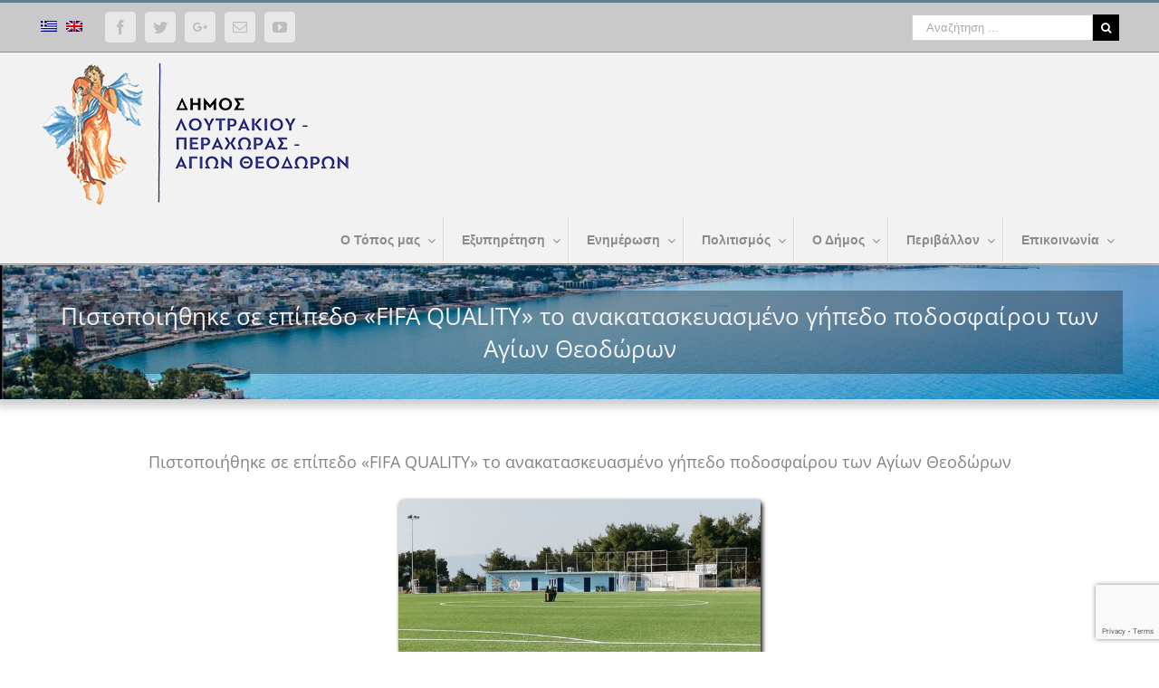

--- FILE ---
content_type: text/html; charset=UTF-8
request_url: https://loutraki.gov.gr/deltia-typoy/pistopoiithike-se-epipedo-fifa-quality-to-anakataskeyasmeno-gipedo-podosfairoy-ton-agion-theodoron/
body_size: 23801
content:
<!DOCTYPE html>
<html class="" lang="el" prefix="og: http://ogp.me/ns# fb: http://ogp.me/ns/fb#">
<head>
	<meta http-equiv="X-UA-Compatible" content="IE=edge" />
	<meta http-equiv="Content-Type" content="text/html; charset=utf-8"/>
	<meta name="viewport" content="width=device-width, initial-scale=1" />
	<title>Πιστοποιήθηκε σε επίπεδο «FIFA QUALITY» το ανακατασκευασμένο γήπεδο ποδοσφαίρου των Αγίων Θεοδώρων &#8211; Δήμος Λουτρακίου</title>
<link rel='dns-prefetch' href='//cdnjs.cloudflare.com' />
<link rel='dns-prefetch' href='//www.google.com' />
<link rel='dns-prefetch' href='//fonts.googleapis.com' />
<link rel='dns-prefetch' href='//ajax.googleapis.com' />
<link rel='dns-prefetch' href='//s.w.org' />
<link rel="alternate" type="application/rss+xml" title="Ροή RSS &raquo; Δήμος Λουτρακίου" href="https://loutraki.gov.gr/feed/" />
<link rel="alternate" type="application/rss+xml" title="Κανάλι σχολίων &raquo; Δήμος Λουτρακίου" href="https://loutraki.gov.gr/comments/feed/" />
<link rel="alternate" type="text/calendar" title="Δήμος Λουτρακίου &raquo; iCal Τροφοδοσία" href="https://loutraki.gov.gr/events/?ical=1" />
					<link rel="shortcut icon" href="https://loutraki.gov.gr/wp-content/uploads/2018/04/Favicon-loutraki.png" type="image/x-icon" />
		
		
		
		
				<link rel="alternate" type="application/rss+xml" title="Κανάλι σχολίων Πιστοποιήθηκε σε επίπεδο «FIFA QUALITY» το ανακατασκευασμένο γήπεδο ποδοσφαίρου των Αγίων Θεοδώρων &raquo; Δήμος Λουτρακίου" href="https://loutraki.gov.gr/deltia-typoy/pistopoiithike-se-epipedo-fifa-quality-to-anakataskeyasmeno-gipedo-podosfairoy-ton-agion-theodoron/feed/" />

		<meta property="og:title" content="Πιστοποιήθηκε σε επίπεδο &quot;FIFA QUALITY&quot; το ανακατασκευασμένο γήπεδο ποδοσφαίρου των Αγίων Θεοδώρων"/>
		<meta property="og:type" content="article"/>
		<meta property="og:url" content="https://loutraki.gov.gr/deltia-typoy/pistopoiithike-se-epipedo-fifa-quality-to-anakataskeyasmeno-gipedo-podosfairoy-ton-agion-theodoron/"/>
		<meta property="og:site_name" content="Δήμος Λουτρακίου"/>
		<meta property="og:description" content="Ολοκληρώθηκαν οι εργασίες αποκατάστασης του γηπέδου ποδοσφαίρου Αγίων Θεοδώρων, ύστερα από τις σοβαρές φθορές που υπέστη με την καταστροφική κακοκαιρία του “Γηρυόνη” που έπληξε την περιοχή τον Νοέμβριο του 2019."/>

									<meta property="og:image" content="https://loutraki.gov.gr/wp-content/uploads/2022/02/274017370_309919344502925_7245081475337566155_n.jpg"/>
									<script type="text/javascript">
			window._wpemojiSettings = {"baseUrl":"https:\/\/s.w.org\/images\/core\/emoji\/11\/72x72\/","ext":".png","svgUrl":"https:\/\/s.w.org\/images\/core\/emoji\/11\/svg\/","svgExt":".svg","source":{"concatemoji":"https:\/\/loutraki.gov.gr\/wp-includes\/js\/wp-emoji-release.min.js?ver=4.9.26"}};
			!function(e,a,t){var n,r,o,i=a.createElement("canvas"),p=i.getContext&&i.getContext("2d");function s(e,t){var a=String.fromCharCode;p.clearRect(0,0,i.width,i.height),p.fillText(a.apply(this,e),0,0);e=i.toDataURL();return p.clearRect(0,0,i.width,i.height),p.fillText(a.apply(this,t),0,0),e===i.toDataURL()}function c(e){var t=a.createElement("script");t.src=e,t.defer=t.type="text/javascript",a.getElementsByTagName("head")[0].appendChild(t)}for(o=Array("flag","emoji"),t.supports={everything:!0,everythingExceptFlag:!0},r=0;r<o.length;r++)t.supports[o[r]]=function(e){if(!p||!p.fillText)return!1;switch(p.textBaseline="top",p.font="600 32px Arial",e){case"flag":return s([55356,56826,55356,56819],[55356,56826,8203,55356,56819])?!1:!s([55356,57332,56128,56423,56128,56418,56128,56421,56128,56430,56128,56423,56128,56447],[55356,57332,8203,56128,56423,8203,56128,56418,8203,56128,56421,8203,56128,56430,8203,56128,56423,8203,56128,56447]);case"emoji":return!s([55358,56760,9792,65039],[55358,56760,8203,9792,65039])}return!1}(o[r]),t.supports.everything=t.supports.everything&&t.supports[o[r]],"flag"!==o[r]&&(t.supports.everythingExceptFlag=t.supports.everythingExceptFlag&&t.supports[o[r]]);t.supports.everythingExceptFlag=t.supports.everythingExceptFlag&&!t.supports.flag,t.DOMReady=!1,t.readyCallback=function(){t.DOMReady=!0},t.supports.everything||(n=function(){t.readyCallback()},a.addEventListener?(a.addEventListener("DOMContentLoaded",n,!1),e.addEventListener("load",n,!1)):(e.attachEvent("onload",n),a.attachEvent("onreadystatechange",function(){"complete"===a.readyState&&t.readyCallback()})),(n=t.source||{}).concatemoji?c(n.concatemoji):n.wpemoji&&n.twemoji&&(c(n.twemoji),c(n.wpemoji)))}(window,document,window._wpemojiSettings);
		</script>
		<style type="text/css">
img.wp-smiley,
img.emoji {
	display: inline !important;
	border: none !important;
	box-shadow: none !important;
	height: 1em !important;
	width: 1em !important;
	margin: 0 .07em !important;
	vertical-align: -0.1em !important;
	background: none !important;
	padding: 0 !important;
}
</style>
<link rel='stylesheet' id='css_syntagografisi-css'  href='https://loutraki.gov.gr/wp-content/themes/Avada-Child-Theme/itcon-functions/pistopiitika/syntagografisi.css?ver=1.1' type='text/css' media='all' />
<link rel='stylesheet' id='sbsw_styles-css'  href='https://loutraki.gov.gr/wp-content/plugins/social-wall/css/social-wall.min.css?ver=1.0.3' type='text/css' media='all' />
<link rel='stylesheet' id='contact-form-7-css'  href='https://loutraki.gov.gr/wp-content/plugins/contact-form-7/includes/css/styles.css?ver=5.1.7' type='text/css' media='all' />
<link rel='stylesheet' id='font-awesome-css'  href='https://loutraki.gov.gr/wp-content/plugins/import-facebook-events/assets/css/font-awesome.min.css?ver=4.9.26' type='text/css' media='all' />
<link rel='stylesheet' id='import-facebook-events-front-css'  href='https://loutraki.gov.gr/wp-content/plugins/import-facebook-events/assets/css/import-facebook-events.css?ver=4.9.26' type='text/css' media='all' />
<link rel='stylesheet' id='css_pistopiitika-css'  href='https://loutraki.gov.gr/wp-content/plugins/itc-pistopiitika//css/pistopiitika.css?ver=1.1' type='text/css' media='all' />
<link rel='stylesheet' id='css_pistopiitika_1-css'  href='https://loutraki.gov.gr/wp-content/plugins/itc-pistopiitika//css/SpryValidationTextField.css?ver=1.1' type='text/css' media='all' />
<link rel='stylesheet' id='css_pistopiitika_2-css'  href='https://loutraki.gov.gr/wp-content/plugins/itc-pistopiitika//css/SpryValidationConfirm.css?ver=1.1' type='text/css' media='all' />
<link rel='stylesheet' id='css_apalagi_telon-css'  href='https://loutraki.gov.gr/wp-content/plugins/itc-pistopiitika//css/apalagi_telon.css?ver=1.1' type='text/css' media='all' />
<link rel='stylesheet' id='font-awesome-icons-css'  href='https://loutraki.gov.gr/wp-content/plugins/template-events-calendar/css/font-awesome-4.7.0/css/font-awesome.min.css' type='text/css' media='all' />
<link rel='stylesheet' id='ubermenu-roboto-css'  href='//fonts.googleapis.com/css?family=Roboto%3A%2C300%2C400%2C700&#038;ver=4.9.26' type='text/css' media='all' />
<link rel='stylesheet' id='ewd-ufaq-style-css'  href='https://loutraki.gov.gr/wp-content/plugins/ultimate-faqs/css/ewd-ufaq-styles.css?ver=4.9.26' type='text/css' media='all' />
<link rel='stylesheet' id='ewd-ufaq-rrssb-css'  href='https://loutraki.gov.gr/wp-content/plugins/ultimate-faqs/css/rrssb-min.css?ver=4.9.26' type='text/css' media='all' />
<link rel='stylesheet' id='backButtonCSS-css'  href='https://loutraki.gov.gr/wp-content/plugins/wp-back-button/css/style.css?ver=4.9.26' type='text/css' media='all' />
<link rel='stylesheet' id='googleFonts1-css'  href='https://fonts.googleapis.com/css?family=Cabin%3A400%2C500%2C600%2Cbold&#038;ver=4.9.26' type='text/css' media='all' />
<link rel='stylesheet' id='googleFonts2-css'  href='https://fonts.googleapis.com/css?family=PT+Sans+Narrow%3Aregular%2Cbold&#038;ver=4.9.26' type='text/css' media='all' />
<link rel='stylesheet' id='cff-css'  href='https://loutraki.gov.gr/wp-content/plugins/custom-facebook-feed-pro/assets/css/cff-style.css?ver=3.19.5' type='text/css' media='all' />
<link rel='stylesheet' id='malihu-custom-scrollbar-css-css'  href='https://loutraki.gov.gr/wp-content/plugins/custom-scrollbar//asset/malihu-custom-scrollbar-plugin/jquery.mCustomScrollbar.css?ver=4.9.26' type='text/css' media='all' />
<link rel='stylesheet' id='avada-stylesheet-css'  href='https://loutraki.gov.gr/wp-content/themes/Avada/assets/css/style.min.css?ver=5.4.2' type='text/css' media='all' />
<link rel='stylesheet' id='child-style-css'  href='https://loutraki.gov.gr/wp-content/themes/Avada-Child-Theme/style.css?ver=4.9.26' type='text/css' media='all' />
<link rel='stylesheet' id='e2b-admin-ui-css-css'  href='https://ajax.googleapis.com/ajax/libs/jqueryui/1.9.0/themes/base/jquery-ui.css?ver=1.9.0' type='text/css' media='' />
<!--[if lte IE 9]>
<link rel='stylesheet' id='avada-IE-fontawesome-css'  href='https://loutraki.gov.gr/wp-content/themes/Avada/includes/lib/assets/fonts/fontawesome/font-awesome.css?ver=5.4.2' type='text/css' media='all' />
<![endif]-->
<!--[if IE]>
<link rel='stylesheet' id='avada-IE-css'  href='https://loutraki.gov.gr/wp-content/themes/Avada/assets/css/ie.css?ver=5.4.2' type='text/css' media='all' />
<![endif]-->
<link rel='stylesheet' id='tf-google-webfont-martel-sans-css'  href='//fonts.googleapis.com/css?family=Martel+Sans%3A500%2Cinherit%2C400&#038;subset=latin%2Clatin-ext&#038;ver=4.9.26' type='text/css' media='all' />
<link rel='stylesheet' id='tf-google-webfont-open-sans-css'  href='//fonts.googleapis.com/css?family=Open+Sans%3Ainherit%2C400&#038;subset=latin%2Clatin-ext&#038;ver=4.9.26' type='text/css' media='all' />
<link rel='stylesheet' id='fusion-dynamic-css-css'  href='https://loutraki.gov.gr/wp-content/uploads/fusion-styles/fusion-25189.css?timestamp=1764612274&#038;ver=4.9.26' type='text/css' media='all' />
<link rel='stylesheet' id='ubermenu-css'  href='https://loutraki.gov.gr/wp-content/plugins/ubermenu/pro/assets/css/ubermenu.min.css?ver=3.3.1.1' type='text/css' media='all' />
<link rel='stylesheet' id='ubermenu-minimal-css'  href='https://loutraki.gov.gr/wp-content/plugins/ubermenu/assets/css/skins/minimal.css?ver=4.9.26' type='text/css' media='all' />
<link rel='stylesheet' id='ubermenu-flat-blue-bar-css'  href='https://loutraki.gov.gr/wp-content/plugins/ubermenu-skins-flat/skins/blue-bar.css?ver=4.9.26' type='text/css' media='all' />
<link rel='stylesheet' id='ubermenu-font-awesome-css'  href='https://loutraki.gov.gr/wp-content/plugins/ubermenu/assets/css/fontawesome/css/font-awesome.min.css?ver=4.3' type='text/css' media='all' />
<!--n2css--><script type='text/javascript' src='https://loutraki.gov.gr/wp-includes/js/jquery/jquery.js?ver=1.12.4'></script>
<script type='text/javascript' src='https://loutraki.gov.gr/wp-includes/js/jquery/jquery-migrate.min.js?ver=1.4.1'></script>
<script type='text/javascript' src='https://loutraki.gov.gr/wp-content/themes/Avada-Child-Theme/itcon-js/jquery.slimscroll.min.js?ver=4.9.26'></script>
<script type='text/javascript' src='https://cdnjs.cloudflare.com/ajax/libs/jquery-validate/1.19.0/jquery.validate.min.js?ver=4.9.26'></script>
<script type='text/javascript' src='https://loutraki.gov.gr/wp-content/plugins/itc-pistopiitika//js/SpryValidationConfirm.js?ver=4.9.26'></script>
<script type='text/javascript' src='https://loutraki.gov.gr/wp-content/plugins/itc-pistopiitika//js/SpryValidationTextField.js?ver=4.9.26'></script>
<script type='text/javascript' src='https://loutraki.gov.gr/wp-content/plugins/wp-back-button/js/wp-backbutton.js?ver=4.9.26'></script>
<link rel='https://api.w.org/' href='https://loutraki.gov.gr/wp-json/' />
<link rel="EditURI" type="application/rsd+xml" title="RSD" href="https://loutraki.gov.gr/xmlrpc.php?rsd" />
<link rel="wlwmanifest" type="application/wlwmanifest+xml" href="https://loutraki.gov.gr/wp-includes/wlwmanifest.xml" /> 
<meta name="generator" content="WordPress 4.9.26" />
<link rel="canonical" href="https://loutraki.gov.gr/deltia-typoy/pistopoiithike-se-epipedo-fifa-quality-to-anakataskeyasmeno-gipedo-podosfairoy-ton-agion-theodoron/" />
<link rel='shortlink' href='https://loutraki.gov.gr/?p=25189' />
<link rel="alternate" type="application/json+oembed" href="https://loutraki.gov.gr/wp-json/oembed/1.0/embed?url=https%3A%2F%2Floutraki.gov.gr%2Fdeltia-typoy%2Fpistopoiithike-se-epipedo-fifa-quality-to-anakataskeyasmeno-gipedo-podosfairoy-ton-agion-theodoron%2F" />
<link rel="alternate" type="text/xml+oembed" href="https://loutraki.gov.gr/wp-json/oembed/1.0/embed?url=https%3A%2F%2Floutraki.gov.gr%2Fdeltia-typoy%2Fpistopoiithike-se-epipedo-fifa-quality-to-anakataskeyasmeno-gipedo-podosfairoy-ton-agion-theodoron%2F&#038;format=xml" />
<!-- Custom Facebook Feed JS vars -->
<script type="text/javascript">
var cffsiteurl = "https://loutraki.gov.gr/wp-content/plugins";
var cffajaxurl = "https://loutraki.gov.gr/wp-admin/admin-ajax.php";


var cfflinkhashtags = "true";
</script>
    	<style type="text/css">
			div.fb-post{
				width:100% !important;
				max-width:100% !important;
				min-width:100% !important;
				display:block !important;
			}

			div.fb-post *{
				width:100% !important;
				max-width:100% !important;
				min-width:100% !important;
				display:block !important;
			}
		</style>
    <style id="ubermenu-custom-generated-css">
/** UberMenu Custom Menu Styles (Customizer) **/
/* main */
 .ubermenu-main .ubermenu-item .ubermenu-submenu-drop { -webkit-transition-duration:.7s; -ms-transition-duration:.7s; transition-duration:.7s; }
 .ubermenu-main { background:#f2f2f2; border:1px solid #f2f2f2; }
 .ubermenu-main .ubermenu-item-level-0 > .ubermenu-target { font-size:14px; color:#8c8c8c; border-left:1px solid #d8d8d8; -webkit-box-shadow:inset 1px 0 0 0 rgba(255,255,255,1); -moz-box-shadow:inset 1px 0 0 0 rgba(255,255,255,1); -o-box-shadow:inset 1px 0 0 0 rgba(255,255,255,1); box-shadow:inset 1px 0 0 0 rgba(255,255,255,1); }
 .ubermenu-main .ubermenu-nav .ubermenu-item.ubermenu-item-level-0 > .ubermenu-target { font-weight:bold; }
 .ubermenu.ubermenu-main .ubermenu-item-level-0:hover > .ubermenu-target, .ubermenu-main .ubermenu-item-level-0.ubermenu-active > .ubermenu-target { color:#3a3a3a; background-color:#f2f2f2; background:-webkit-gradient(linear,left top,left bottom,from(#f2f2f2),to(#dbdbdb)); background:-webkit-linear-gradient(top,#f2f2f2,#dbdbdb); background:-moz-linear-gradient(top,#f2f2f2,#dbdbdb); background:-ms-linear-gradient(top,#f2f2f2,#dbdbdb); background:-o-linear-gradient(top,#f2f2f2,#dbdbdb); background:linear-gradient(top,#f2f2f2,#dbdbdb); }
 .ubermenu-main .ubermenu-item-level-0.ubermenu-current-menu-item > .ubermenu-target, .ubermenu-main .ubermenu-item-level-0.ubermenu-current-menu-parent > .ubermenu-target, .ubermenu-main .ubermenu-item-level-0.ubermenu-current-menu-ancestor > .ubermenu-target { color:#3a3a3a; background-color:#f2f2f2; background:-webkit-gradient(linear,left top,left bottom,from(#f2f2f2),to(#dbdbdb)); background:-webkit-linear-gradient(top,#f2f2f2,#dbdbdb); background:-moz-linear-gradient(top,#f2f2f2,#dbdbdb); background:-ms-linear-gradient(top,#f2f2f2,#dbdbdb); background:-o-linear-gradient(top,#f2f2f2,#dbdbdb); background:linear-gradient(top,#f2f2f2,#dbdbdb); }
 .ubermenu-main .ubermenu-item.ubermenu-item-level-0 > .ubermenu-highlight { color:#2b2b2b; background-color:#f2f2f2; background:-webkit-gradient(linear,left top,left bottom,from(#f2f2f2),to(#dbdbdb)); background:-webkit-linear-gradient(top,#f2f2f2,#dbdbdb); background:-moz-linear-gradient(top,#f2f2f2,#dbdbdb); background:-ms-linear-gradient(top,#f2f2f2,#dbdbdb); background:-o-linear-gradient(top,#f2f2f2,#dbdbdb); background:linear-gradient(top,#f2f2f2,#dbdbdb); }
 .ubermenu.ubermenu-main .ubermenu-item-level-0 > .ubermenu-target { background:#f2f2f2; }
 .ubermenu-main .ubermenu-item-level-0.ubermenu-active > .ubermenu-target,.ubermenu-main .ubermenu-item-level-0:hover > .ubermenu-target { -webkit-box-shadow:inset 1px 0 0 0 rgba(255,255,255,1); -moz-box-shadow:inset 1px 0 0 0 rgba(255,255,255,1); -o-box-shadow:inset 1px 0 0 0 rgba(255,255,255,1); box-shadow:inset 1px 0 0 0 rgba(255,255,255,1); }
 .ubermenu-main .ubermenu-submenu.ubermenu-submenu-drop { background-color:#dbdbdb; }
 .ubermenu-main .ubermenu-item-level-0 > .ubermenu-submenu-drop { box-shadow:0 0 20px rgba(0,0,0, 1); }
 .ubermenu-main .ubermenu-item-normal > .ubermenu-target { color:#777777; font-size:14px; }
 .ubermenu.ubermenu-main .ubermenu-item-normal > .ubermenu-target:hover, .ubermenu.ubermenu-main .ubermenu-item-normal.ubermenu-active > .ubermenu-target { color:#444444; }
 .ubermenu-responsive-toggle.ubermenu-responsive-toggle-main { background:#c9c9c9; }
/* menu_apofaseon */
 .ubermenu.ubermenu-menu_apofaseon { background:none; border:none; box-shadow:none; }
 .ubermenu.ubermenu-menu_apofaseon .ubermenu-item-level-0 > .ubermenu-target { border:none; box-shadow:none; }
 .ubermenu.ubermenu-menu_apofaseon.ubermenu-horizontal .ubermenu-submenu-drop.ubermenu-submenu-align-left_edge_bar, .ubermenu.ubermenu-menu_apofaseon.ubermenu-horizontal .ubermenu-submenu-drop.ubermenu-submenu-align-full_width { left:0; }
 .ubermenu.ubermenu-menu_apofaseon.ubermenu-horizontal .ubermenu-item-level-0.ubermenu-active > .ubermenu-submenu-drop, .ubermenu.ubermenu-menu_apofaseon.ubermenu-horizontal:not(.ubermenu-transition-shift) .ubermenu-item-level-0 > .ubermenu-submenu-drop { margin-top:0; }
 .ubermenu-menu_apofaseon .ubermenu-item-level-0 > .ubermenu-target { font-size:14px; color:#a5a5a5; }
 .ubermenu-menu_apofaseon .ubermenu-item-level-0 > .ubermenu-target, .ubermenu-menu_apofaseon .ubermenu-item-level-0 > .ubermenu-target.ubermenu-item-notext > .ubermenu-icon { line-height:normal; }
 .ubermenu-menu_apofaseon .ubermenu-nav .ubermenu-item.ubermenu-item-level-0 > .ubermenu-target { font-weight:bold; }
 .ubermenu.ubermenu-menu_apofaseon .ubermenu-item-level-0:hover > .ubermenu-target, .ubermenu-menu_apofaseon .ubermenu-item-level-0.ubermenu-active > .ubermenu-target { color:#dd9933; }
 .ubermenu-menu_apofaseon .ubermenu-item-level-0.ubermenu-current-menu-item > .ubermenu-target, .ubermenu-menu_apofaseon .ubermenu-item-level-0.ubermenu-current-menu-parent > .ubermenu-target, .ubermenu-menu_apofaseon .ubermenu-item-level-0.ubermenu-current-menu-ancestor > .ubermenu-target { color:#dd9933; }
 .ubermenu.ubermenu-menu_apofaseon .ubermenu-item-level-0 { margin:0px 0px 0px 0px; }
 .ubermenu-menu_apofaseon .ubermenu-item-level-0 > .ubermenu-target, .ubermenu-menu_apofaseon .ubermenu-item-level-0 > .ubermenu-custom-content.ubermenu-custom-content-padded { padding-top:5px; padding-bottom:5px; }
 .ubermenu-menu_apofaseon .ubermenu-item-normal > .ubermenu-target { font-size:23px; }
 .ubermenu-menu_apofaseon, .ubermenu-menu_apofaseon .ubermenu-target, .ubermenu-menu_apofaseon .ubermenu-nav .ubermenu-item-level-0 .ubermenu-target, .ubermenu-menu_apofaseon div, .ubermenu-menu_apofaseon p, .ubermenu-menu_apofaseon input { font-family:'Roboto', sans-serif; font-weight:400; }


/* Status: Loaded from Transient */

</style>    <script type="text/javascript">
        var ajaxurl = 'https://loutraki.gov.gr/wp-admin/admin-ajax.php';
    </script>
<style type="text/css">.backButton{}</style><meta name="tec-api-version" content="v1"><meta name="tec-api-origin" content="https://loutraki.gov.gr"><link rel="https://theeventscalendar.com/" href="https://loutraki.gov.gr/wp-json/tribe/events/v1/" /><style type="text/css">
.qtranxs_flag_el {background-image: url(https://loutraki.gov.gr/wp-content/plugins/qtranslate-x/flags/gr.png); background-repeat: no-repeat;}
.qtranxs_flag_en {background-image: url(https://loutraki.gov.gr/wp-content/plugins/qtranslate-x/flags/gb.png); background-repeat: no-repeat;}
</style>
<link hreflang="el" href="https://loutraki.gov.gr/el/deltia-typoy/pistopoiithike-se-epipedo-fifa-quality-to-anakataskeyasmeno-gipedo-podosfairoy-ton-agion-theodoron/" rel="alternate" />
<link hreflang="en" href="https://loutraki.gov.gr/en/deltia-typoy/pistopoiithike-se-epipedo-fifa-quality-to-anakataskeyasmeno-gipedo-podosfairoy-ton-agion-theodoron/" rel="alternate" />
<link hreflang="x-default" href="https://loutraki.gov.gr/deltia-typoy/pistopoiithike-se-epipedo-fifa-quality-to-anakataskeyasmeno-gipedo-podosfairoy-ton-agion-theodoron/" rel="alternate" />
<meta name="generator" content="qTranslate-X 3.4.6.8" />
		<style type="text/css">.recentcomments a{display:inline !important;padding:0 !important;margin:0 !important;}</style>
						<style type="text/css" id="wp-custom-css">
			/* Level 1 Items */
.ubermenu .ubermenu-item-level-1 .ubermenu-target {
 font-family: "Open Sans" !important;
	font-size: 14px !important;
        padding-top:10px;
padding-bottom:5px!important;
}
/* Level 2 Items */
.ubermenu .ubermenu-item-level-2 .ubermenu-target {
 font-family: "Open Sans" !important;
	font-size: 14px !important;

}

/* Level 1 Items - Hover */
.ubermenu .ubermenu-item-level-1:hover > .ubermenu-target,
.ubermenu .ubermenu-item-level-1.ubermenu-active > .ubermenu-target {
  background: linear-gradient(to right, #dbdbdb, #d0d0d0)!important;
  color: #000000!important;
}

/* Level 1 Items - submenu*/
.ubermenu .ubermenu-item-level-1 .ubermenu-submenu {
  background: #d0d0d0;
  
}
/* Level 2 Items - Hover */
.ubermenu .ubermenu-item-level-2:hover > .ubermenu-target,
.ubermenu .ubermenu-item-level-2.ubermenu-active > .ubermenu-target {
  background: linear-gradient(to right, #dbdbdb, #d0d0d0)!important;
  color: #000000!important;
}
		</style>
	
<!-- START - Open Graph and Twitter Card Tags 2.2.7.2 -->
 <!-- Facebook Open Graph -->
  <meta property="og:locale" content="el_GR"/>
  <meta property="og:site_name" content="Δήμος Λουτρακίου"/>
  <meta property="og:title" content="Πιστοποιήθηκε σε επίπεδο &quot;FIFA QUALITY&quot; το ανακατασκευασμένο γήπεδο ποδοσφαίρου των Αγίων Θεοδώρων"/>
  <meta property="og:url" content="https://loutraki.gov.gr/deltia-typoy/pistopoiithike-se-epipedo-fifa-quality-to-anakataskeyasmeno-gipedo-podosfairoy-ton-agion-theodoron/"/>
  <meta property="og:type" content="article"/>
  <meta property="og:description" content="Ολοκληρώθηκαν οι εργασίες αποκατάστασης του γηπέδου ποδοσφαίρου Αγίων Θεοδώρων, ύστερα από τις σοβαρές φθορές που υπέστη με την καταστροφική κακοκαιρία του “Γηρυόνη” που έπληξε την περιοχή τον Νοέμβριο του 2019.


Οι εργασίες προϋπολογισμού 300.000,00€ αφορούσαν σε αντικατάσταση του χλοοτάπητα το"/>
  <meta property="og:image" content="https://loutraki.gov.gr/wp-content/uploads/2022/02/274017370_309919344502925_7245081475337566155_n.jpg"/>
  <meta property="og:image:url" content="https://loutraki.gov.gr/wp-content/uploads/2022/02/274017370_309919344502925_7245081475337566155_n.jpg"/>
  <meta property="og:image:secure_url" content="https://loutraki.gov.gr/wp-content/uploads/2022/02/274017370_309919344502925_7245081475337566155_n.jpg"/>
  <meta property="article:published_time" content="2022-02-16T11:16:15+00:00"/>
  <meta property="article:modified_time" content="2022-02-24T11:19:12+00:00" />
  <meta property="og:updated_time" content="2022-02-24T11:19:12+00:00" />
  <meta property="article:section" content="Δελτία Τύπου"/>
  <meta property="article:section" content="Ανακοινώσεις"/>
  <meta property="article:section" content="Σημαντικά"/>
 <!-- Google+ / Schema.org -->
  <meta itemprop="name" content="Πιστοποιήθηκε σε επίπεδο &quot;FIFA QUALITY&quot; το ανακατασκευασμένο γήπεδο ποδοσφαίρου των Αγίων Θεοδώρων"/>
  <meta itemprop="headline" content="Πιστοποιήθηκε σε επίπεδο &quot;FIFA QUALITY&quot; το ανακατασκευασμένο γήπεδο ποδοσφαίρου των Αγίων Θεοδώρων"/>
  <meta itemprop="description" content="Ολοκληρώθηκαν οι εργασίες αποκατάστασης του γηπέδου ποδοσφαίρου Αγίων Θεοδώρων, ύστερα από τις σοβαρές φθορές που υπέστη με την καταστροφική κακοκαιρία του “Γηρυόνη” που έπληξε την περιοχή τον Νοέμβριο του 2019.


Οι εργασίες προϋπολογισμού 300.000,00€ αφορούσαν σε αντικατάσταση του χλοοτάπητα το"/>
  <meta itemprop="image" content="https://loutraki.gov.gr/wp-content/uploads/2022/02/274017370_309919344502925_7245081475337566155_n.jpg"/>
  <meta itemprop="datePublished" content="2022-02-16"/>
  <meta itemprop="dateModified" content="2022-02-24T11:19:12+00:00" />
  <meta itemprop="author" content="loutraki"/>
  <!--<meta itemprop="publisher" content="Δήμος Λουτρακίου"/>--> <!-- To solve: The attribute publisher.itemtype has an invalid value -->
 <!-- Twitter Cards -->
  <meta name="twitter:title" content="Πιστοποιήθηκε σε επίπεδο &quot;FIFA QUALITY&quot; το ανακατασκευασμένο γήπεδο ποδοσφαίρου των Αγίων Θεοδώρων"/>
  <meta name="twitter:url" content="https://loutraki.gov.gr/deltia-typoy/pistopoiithike-se-epipedo-fifa-quality-to-anakataskeyasmeno-gipedo-podosfairoy-ton-agion-theodoron/"/>
  <meta name="twitter:description" content="Ολοκληρώθηκαν οι εργασίες αποκατάστασης του γηπέδου ποδοσφαίρου Αγίων Θεοδώρων, ύστερα από τις σοβαρές φθορές που υπέστη με την καταστροφική κακοκαιρία του “Γηρυόνη” που έπληξε την περιοχή τον Νοέμβριο του 2019.


Οι εργασίες προϋπολογισμού 300.000,00€ αφορούσαν σε αντικατάσταση του χλοοτάπητα το"/>
  <meta name="twitter:image" content="https://loutraki.gov.gr/wp-content/uploads/2022/02/274017370_309919344502925_7245081475337566155_n.jpg"/>
  <meta name="twitter:card" content="summary_large_image"/>
 <!-- SEO -->
 <!-- Misc. tags -->
 <!-- is_singular -->
<!-- END - Open Graph and Twitter Card Tags 2.2.7.2 -->
	

		
	<script type="text/javascript">
		var doc = document.documentElement;
		doc.setAttribute('data-useragent', navigator.userAgent);
	</script>

	</head>

<body class="post-template-default single single-post postid-25189 single-format-standard tribe-no-js tribe-bar-is-disabled fusion-image-hovers fusion-body ltr fusion-sticky-header no-tablet-sticky-header no-mobile-sticky-header no-mobile-slidingbar no-mobile-totop mobile-logo-pos-left layout-wide-mode fusion-top-header menu-text-align-center mobile-menu-design-modern fusion-show-pagination-text fusion-header-layout-v2 avada-responsive avada-footer-fx-none">

				<div id="wrapper" class="">
		<div id="home" style="position:relative;top:-1px;"></div>
		
			<header class="fusion-header-wrapper fusion-header-shadow">
				<div class="fusion-header-v2 fusion-logo-left fusion-sticky-menu- fusion-sticky-logo- fusion-mobile-logo-  fusion-mobile-menu-design-modern">
					<div class="fusion-header-sticky-height"></div>
<div class="fusion-secondary-header">
	<div class="fusion-row">
					<div class="fusion-alignleft">
                        <div class="qtranxf_languageselectore">
 
<ul class="language-chooser language-chooser-image qtranxs_language_chooser" id="qtranslate-chooser">
<li class="lang-el active"><a href="https://loutraki.gov.gr/el/deltia-typoy/pistopoiithike-se-epipedo-fifa-quality-to-anakataskeyasmeno-gipedo-podosfairoy-ton-agion-theodoron/" hreflang="el" title="Ελληνικά (el)" class="qtranxs_image qtranxs_image_el"><img src="https://loutraki.gov.gr/wp-content/plugins/qtranslate-x/flags/gr.png" alt="Ελληνικά (el)" /><span style="display:none">Ελληνικά</span></a></li>
<li class="lang-en"><a href="https://loutraki.gov.gr/en/deltia-typoy/pistopoiithike-se-epipedo-fifa-quality-to-anakataskeyasmeno-gipedo-podosfairoy-ton-agion-theodoron/" hreflang="en" title="English (en)" class="qtranxs_image qtranxs_image_en"><img src="https://loutraki.gov.gr/wp-content/plugins/qtranslate-x/flags/gb.png" alt="English (en)" /><span style="display:none">English</span></a></li>
</ul><div class="qtranxs_widget_end"></div>
            </div>
				<div class="fusion-social-links-header"><div class="fusion-social-networks boxed-icons"><div class="fusion-social-networks-wrapper"><a  class="fusion-social-network-icon fusion-tooltip fusion-facebook fusion-icon-facebook" style="color:#bebdbd;background-color:#e8e8e8;border-color:#e8e8e8;border-radius:4px;" href="https://www.facebook.com/CityofLoutrakiOfficial" target="_blank" data-placement="bottom" data-title="Facebook" data-toggle="tooltip" title="Facebook"><span class="screen-reader-text">Facebook</span></a><a  class="fusion-social-network-icon fusion-tooltip fusion-twitter fusion-icon-twitter" style="color:#bebdbd;background-color:#e8e8e8;border-color:#e8e8e8;border-radius:4px;" href="https://twitter.com/cityofloutraki" target="_blank" rel="noopener noreferrer" data-placement="bottom" data-title="Twitter" data-toggle="tooltip" title="Twitter"><span class="screen-reader-text">Twitter</span></a><a  class="fusion-social-network-icon fusion-tooltip fusion-googleplus fusion-icon-googleplus" style="color:#bebdbd;background-color:#e8e8e8;border-color:#e8e8e8;border-radius:4px;" href="https://plus.google.com/+LoutrakiGrmunicipality" target="_blank" rel="noopener noreferrer" data-placement="bottom" data-title="Google+" data-toggle="tooltip" title="Google+"><span class="screen-reader-text">Google+</span></a><a  class="fusion-social-network-icon fusion-tooltip fusion-mail fusion-icon-mail" style="color:#bebdbd;background-color:#e8e8e8;border-color:#e8e8e8;border-radius:4px;" href="mailto:info&#064;&#108;ou&#116;raki&#046;g&#114;" target="_self" rel="noopener noreferrer" data-placement="bottom" data-title="Email" data-toggle="tooltip" title="Email"><span class="screen-reader-text">Email</span></a><a  class="fusion-social-network-icon fusion-tooltip fusion-youtube fusion-icon-youtube" style="color:#bebdbd;background-color:#e8e8e8;border-color:#e8e8e8;border-radius:4px;" href="https://www.youtube.com/channel/UCxsMX-l6YzFg8gka8PxC49g" target="_blank" rel="noopener noreferrer" data-placement="bottom" data-title="YouTube" data-toggle="tooltip" title="YouTube"><span class="screen-reader-text">YouTube</span></a></div></div></div>			</div>
							<div class="fusion-alignright">
            
				<nav class="fusion-secondary-menu" role="navigation" aria-label="Secondary Menu"></nav>                        <div class=@top-search-form>
            <form role="search" class="searchform" method="get" action="https://loutraki.gov.gr/">
	<div class="search-table">
		<div class="search-field">
			<input type="text" value="" name="s" class="s" placeholder="Αναζήτηση ..." required aria-required="true" aria-label="Αναζήτηση ..."/>
		</div>
		<div class="search-button">
			<input type="submit" class="searchsubmit" value="&#xf002;" />
		</div>
	</div>
</form>
            </div>
			</div>
			</div>
</div>
<div class="fusion-header-sticky-height"></div>

<div class="fusion-header">

	<div class="fusion-row">
	
				<div class="fusion-logo" data-margin-top="5px" data-margin-bottom="5px" data-margin-left="0px" data-margin-right="0px">
				<a class="fusion-logo-link"  href="https://loutraki.gov.gr/" >

						<!-- standard logo -->
			<img src="https://loutraki.gov.gr/wp-content/uploads/2025/06/newpagelogo350w.png" srcset="https://loutraki.gov.gr/wp-content/uploads/2025/06/newpagelogo350w.png 1x" width="350" height="164" alt="Δήμος Λουτρακίου Λογότυπο" retina_logo_url="" class="fusion-standard-logo" />

			
					</a>
		</div>		<nav class="fusion-main-menu fusion-ubermenu" aria-label="Main Menu">
<!-- UberMenu [Configuration:main] [Theme Loc:main_navigation] [Integration:auto] -->
<a class="ubermenu-responsive-toggle ubermenu-responsive-toggle-main ubermenu-skin-flat-blue-bar ubermenu-loc-main_navigation ubermenu-responsive-toggle-content-align-left ubermenu-responsive-toggle-align-full " data-ubermenu-target="ubermenu-main-10-main_navigation-2"><i class="fa fa-bars"></i>Menu</a><nav id="ubermenu-main-10-main_navigation-2" class="ubermenu ubermenu-nojs ubermenu-main ubermenu-menu-10 ubermenu-loc-main_navigation ubermenu-responsive ubermenu-responsive-default ubermenu-responsive-collapse ubermenu-horizontal ubermenu-transition-slide ubermenu-trigger-hover ubermenu-skin-flat-blue-bar  ubermenu-bar-align-full ubermenu-items-align-left ubermenu-bound ubermenu-sub-indicators ubermenu-sub-indicators-align-text ubermenu-retractors-responsive"><ul id="ubermenu-nav-main-10-main_navigation" class="ubermenu-nav"><li id="menu-item-13324" class="ubermenu-item ubermenu-item-type-custom ubermenu-item-object-custom ubermenu-item-has-children ubermenu-item-13324 ubermenu-item-level-0 ubermenu-column ubermenu-column-auto ubermenu-has-submenu-drop ubermenu-has-submenu-flyout" ><a class="ubermenu-target ubermenu-item-layout-default ubermenu-item-layout-text_only" href="#" tabindex="0"><span class="ubermenu-target-title ubermenu-target-text">Ο Τόπος μας</span></a><ul  class="ubermenu-submenu ubermenu-submenu-id-13324 ubermenu-submenu-type-flyout ubermenu-submenu-drop ubermenu-submenu-align-left_edge_item"  ><li id="menu-item-13299" class="ubermenu-item ubermenu-item-type-post_type ubermenu-item-object-page ubermenu-item-13299 ubermenu-item-auto ubermenu-item-normal ubermenu-item-level-1" ><a class="ubermenu-target ubermenu-item-layout-default ubermenu-item-layout-text_only" href="https://loutraki.gov.gr/o-topos-mas/to-loytraki/"><span class="ubermenu-target-title ubermenu-target-text">Το Λουτράκι</span></a></li><li id="menu-item-13300" class="ubermenu-item ubermenu-item-type-post_type ubermenu-item-object-page ubermenu-item-13300 ubermenu-item-auto ubermenu-item-normal ubermenu-item-level-1" ><a class="ubermenu-target ubermenu-item-layout-default ubermenu-item-layout-text_only" href="https://loutraki.gov.gr/o-topos-mas/i-perachora/"><span class="ubermenu-target-title ubermenu-target-text">Η Περαχώρα</span></a></li><li id="menu-item-13301" class="ubermenu-item ubermenu-item-type-post_type ubermenu-item-object-page ubermenu-item-13301 ubermenu-item-auto ubermenu-item-normal ubermenu-item-level-1" ><a class="ubermenu-target ubermenu-item-layout-default ubermenu-item-layout-text_only" href="https://loutraki.gov.gr/o-topos-mas/oi-agioi-theodoroi/"><span class="ubermenu-target-title ubermenu-target-text">Οι Άγιοι Θεόδωροι</span></a></li><li id="menu-item-13302" class="ubermenu-item ubermenu-item-type-post_type ubermenu-item-object-page ubermenu-item-13302 ubermenu-item-auto ubermenu-item-normal ubermenu-item-level-1" ><a class="ubermenu-target ubermenu-item-layout-default ubermenu-item-layout-text_only" href="https://loutraki.gov.gr/o-topos-mas/ta-isthmia-i-kyra-vrysi/"><span class="ubermenu-target-title ubermenu-target-text">Τα Ίσθμια – Η Κυρά Βρύση</span></a></li><li id="menu-item-13303" class="ubermenu-item ubermenu-item-type-post_type ubermenu-item-object-page ubermenu-item-13303 ubermenu-item-auto ubermenu-item-normal ubermenu-item-level-1" ><a class="ubermenu-target ubermenu-item-layout-default ubermenu-item-layout-text_only" href="https://loutraki.gov.gr/o-topos-mas/ta-pissia/"><span class="ubermenu-target-title ubermenu-target-text">Τα Πίσσια &#8211; Ο Σχίνος</span></a></li><li id="menu-item-15147" class="ubermenu-item ubermenu-item-type-post_type ubermenu-item-object-page ubermenu-item-15147 ubermenu-item-auto ubermenu-item-normal ubermenu-item-level-1" ><a class="ubermenu-target ubermenu-item-layout-default ubermenu-item-layout-text_only" href="https://loutraki.gov.gr/dimotikes-iamatikes-piges/"><span class="ubermenu-target-title ubermenu-target-text">Δημοτικές Ιαματικές πηγές</span></a></li><li id="menu-item-15485" class="ubermenu-item ubermenu-item-type-post_type ubermenu-item-object-page ubermenu-item-15485 ubermenu-item-auto ubermenu-item-normal ubermenu-item-level-1" ><a class="ubermenu-target ubermenu-item-layout-default ubermenu-item-layout-text_only" href="https://loutraki.gov.gr/thriskeytikos-toyrismos/"><span class="ubermenu-target-title ubermenu-target-text">Θρησκευτικός Τουρισμός</span></a></li><li class="ubermenu-retractor ubermenu-retractor-mobile"><i class="fa fa-times"></i> Close</li></ul></li><li id="menu-item-13304" class="ubermenu-item ubermenu-item-type-post_type ubermenu-item-object-page ubermenu-item-has-children ubermenu-item-13304 ubermenu-item-level-0 ubermenu-column ubermenu-column-auto ubermenu-has-submenu-drop ubermenu-has-submenu-flyout" ><a class="ubermenu-target ubermenu-item-layout-default ubermenu-item-layout-text_only" href="https://loutraki.gov.gr/exypiretisi/" tabindex="0"><span class="ubermenu-target-title ubermenu-target-text">Εξυπηρέτηση</span></a><ul  class="ubermenu-submenu ubermenu-submenu-id-13304 ubermenu-submenu-type-flyout ubermenu-submenu-drop ubermenu-submenu-align-left_edge_item"  ><li id="menu-item-21284" class="ubermenu-item ubermenu-item-type-post_type ubermenu-item-object-page ubermenu-item-21284 ubermenu-item-auto ubermenu-item-normal ubermenu-item-level-1" ><a class="ubermenu-target ubermenu-item-layout-default ubermenu-item-layout-text_only" href="https://loutraki.gov.gr/exypiretisi/ilektronikes-ypiresies/"><span class="ubermenu-target-title ubermenu-target-text">Ηλεκτρονικές Υπηρεσίες</span></a></li><li id="menu-item-27077" class="ubermenu-item ubermenu-item-type-post_type ubermenu-item-object-page ubermenu-item-27077 ubermenu-item-auto ubermenu-item-normal ubermenu-item-level-1" ><a class="ubermenu-target ubermenu-item-layout-default ubermenu-item-layout-text_only" href="https://loutraki.gov.gr/tmima-esodon-perioysias-tameioy-ilektronika-rantevoy/"><span class="ubermenu-target-title ubermenu-target-text">Ηλεκτρονικά ραντεβού</span></a></li><li id="menu-item-24073" class="ubermenu-item ubermenu-item-type-post_type ubermenu-item-object-ufaq ubermenu-item-24073 ubermenu-item-auto ubermenu-item-normal ubermenu-item-level-1" ><a class="ubermenu-target ubermenu-item-layout-default ubermenu-item-layout-text_only" href="https://loutraki.gov.gr/ufaqs/vevaiomenes-ofeiles/"><span class="ubermenu-target-title ubermenu-target-text">Βεβαιωμένες Οφειλές</span></a></li><li id="menu-item-13624" class="ubermenu-item ubermenu-item-type-post_type ubermenu-item-object-page ubermenu-item-13624 ubermenu-item-auto ubermenu-item-normal ubermenu-item-level-1" ><a class="ubermenu-target ubermenu-item-layout-default ubermenu-item-layout-text_only" href="https://loutraki.gov.gr/exypiretisi/pros-polites/"><span class="ubermenu-target-title ubermenu-target-text">Προς Πολίτες</span></a></li><li id="menu-item-13623" class="ubermenu-item ubermenu-item-type-post_type ubermenu-item-object-page ubermenu-item-13623 ubermenu-item-auto ubermenu-item-normal ubermenu-item-level-1" ><a class="ubermenu-target ubermenu-item-layout-default ubermenu-item-layout-text_only" href="https://loutraki.gov.gr/exypiretisi/pros-epicheiriseis/"><span class="ubermenu-target-title ubermenu-target-text">Προς Επιχειρήσεις</span></a></li><li id="menu-item-14559" class="ubermenu-item ubermenu-item-type-taxonomy ubermenu-item-object-ufaq-category ubermenu-item-has-children ubermenu-item-14559 ubermenu-item-auto ubermenu-item-normal ubermenu-item-level-1 ubermenu-has-submenu-drop ubermenu-has-submenu-flyout" ><a class="ubermenu-target ubermenu-item-layout-default ubermenu-item-layout-text_only" href="https://loutraki.gov.gr/ufaq-category/dimotologio/"><span class="ubermenu-target-title ubermenu-target-text">Δημοτολόγιο</span></a><ul  class="ubermenu-submenu ubermenu-submenu-id-14559 ubermenu-submenu-type-flyout ubermenu-submenu-drop ubermenu-submenu-align-left_edge_item"  ><li id="menu-item-15544" class="ubermenu-item ubermenu-item-type-taxonomy ubermenu-item-object-ufaq-category ubermenu-item-15544 ubermenu-item-auto ubermenu-item-normal ubermenu-item-level-2" ><a class="ubermenu-target ubermenu-item-layout-default ubermenu-item-layout-text_only" href="https://loutraki.gov.gr/ufaq-category/dimotologio-pistopoiitika/"><span class="ubermenu-target-title ubermenu-target-text">Πιστοποιητικά</span></a></li><li id="menu-item-15552" class="ubermenu-item ubermenu-item-type-taxonomy ubermenu-item-object-ufaq-category ubermenu-item-15552 ubermenu-item-auto ubermenu-item-normal ubermenu-item-level-2" ><a class="ubermenu-target ubermenu-item-layout-default ubermenu-item-layout-text_only" href="https://loutraki.gov.gr/ufaq-category/metadimoteysi/"><span class="ubermenu-target-title ubermenu-target-text">Μεταδημότευση</span></a></li><li id="menu-item-15563" class="ubermenu-item ubermenu-item-type-taxonomy ubermenu-item-object-ufaq-category ubermenu-item-15563 ubermenu-item-auto ubermenu-item-normal ubermenu-item-level-2" ><a class="ubermenu-target ubermenu-item-layout-default ubermenu-item-layout-text_only" href="https://loutraki.gov.gr/ufaq-category/dimotologio-eggrafi-sto-dimotologio/"><span class="ubermenu-target-title ubermenu-target-text">Εγγραφή στο Δημοτολόγιο</span></a></li><li id="menu-item-15568" class="ubermenu-item ubermenu-item-type-taxonomy ubermenu-item-object-ufaq-category ubermenu-item-15568 ubermenu-item-auto ubermenu-item-normal ubermenu-item-level-2" ><a class="ubermenu-target ubermenu-item-layout-default ubermenu-item-layout-text_only" href="https://loutraki.gov.gr/ufaq-category/dimotologio-diorthoseis-metavoles-allages-stoicheion/"><span class="ubermenu-target-title ubermenu-target-text">Διορθώσεις – Μεταβολές – Αλλαγές στοιχείων</span></a></li><li id="menu-item-15573" class="ubermenu-item ubermenu-item-type-taxonomy ubermenu-item-object-ufaq-category ubermenu-item-15573 ubermenu-item-auto ubermenu-item-normal ubermenu-item-level-2" ><a class="ubermenu-target ubermenu-item-layout-default ubermenu-item-layout-text_only" href="https://loutraki.gov.gr/ufaq-category/dimotologio-diloseis-symvanton-metavolon-stin-oikogeneiaki-merida/"><span class="ubermenu-target-title ubermenu-target-text">Δηλώσεις συμβάντων/μεταβολών στην οικογενειακή μερίδα</span></a></li><li class="ubermenu-retractor ubermenu-retractor-mobile"><i class="fa fa-times"></i> Close</li></ul></li><li id="menu-item-14566" class="ubermenu-item ubermenu-item-type-taxonomy ubermenu-item-object-ufaq-category ubermenu-item-14566 ubermenu-item-auto ubermenu-item-normal ubermenu-item-level-1" ><a class="ubermenu-target ubermenu-item-layout-default ubermenu-item-layout-text_only" href="https://loutraki.gov.gr/ufaq-category/lixiarcheio/"><span class="ubermenu-target-title ubermenu-target-text">Ληξιαρχείο</span></a></li><li id="menu-item-14560" class="ubermenu-item ubermenu-item-type-taxonomy ubermenu-item-object-ufaq-category ubermenu-item-14560 ubermenu-item-auto ubermenu-item-normal ubermenu-item-level-1" ><a class="ubermenu-target ubermenu-item-layout-default ubermenu-item-layout-text_only" href="https://loutraki.gov.gr/ufaq-category/mitroo-arenon/"><span class="ubermenu-target-title ubermenu-target-text">Μητρώο Αρρένων</span></a></li><li id="menu-item-14562" class="ubermenu-item ubermenu-item-type-taxonomy ubermenu-item-object-ufaq-category ubermenu-item-14562 ubermenu-item-auto ubermenu-item-normal ubermenu-item-level-1" ><a class="ubermenu-target ubermenu-item-layout-default ubermenu-item-layout-text_only" href="https://loutraki.gov.gr/ufaq-category/politikos-gamos/"><span class="ubermenu-target-title ubermenu-target-text">Πολιτικός Γάμος</span></a></li><li id="menu-item-14565" class="ubermenu-item ubermenu-item-type-taxonomy ubermenu-item-object-ufaq-category ubermenu-item-14565 ubermenu-item-auto ubermenu-item-normal ubermenu-item-level-1" ><a class="ubermenu-target ubermenu-item-layout-default ubermenu-item-layout-text_only" href="https://loutraki.gov.gr/ufaq-category/tmima-topikis-oikonomikis-anaptyxis/"><span class="ubermenu-target-title ubermenu-target-text">Τμήμα Τοπικής Οικονομικής Ανάπτυξης</span></a></li><li id="menu-item-14563" class="ubermenu-item ubermenu-item-type-taxonomy ubermenu-item-object-ufaq-category ubermenu-item-14563 ubermenu-item-auto ubermenu-item-normal ubermenu-item-level-1" ><a class="ubermenu-target ubermenu-item-layout-default ubermenu-item-layout-text_only" href="https://loutraki.gov.gr/ufaq-category/tmima-esodon-perioysias-kai-tameioy/"><span class="ubermenu-target-title ubermenu-target-text">Τμήμα Εσόδων Περιουσίας και Ταμείου</span></a></li><li id="menu-item-15642" class="ubermenu-item ubermenu-item-type-taxonomy ubermenu-item-object-ufaq-category ubermenu-item-has-children ubermenu-item-15642 ubermenu-item-auto ubermenu-item-normal ubermenu-item-level-1 ubermenu-has-submenu-drop ubermenu-has-submenu-flyout" ><a class="ubermenu-target ubermenu-item-layout-default ubermenu-item-layout-text_only" href="https://loutraki.gov.gr/ufaq-category/tmima-perivallontos/"><span class="ubermenu-target-title ubermenu-target-text">Τμήμα Περιβάλλοντος</span></a><ul  class="ubermenu-submenu ubermenu-submenu-id-15642 ubermenu-submenu-type-flyout ubermenu-submenu-drop ubermenu-submenu-align-left_edge_item"  ><li id="menu-item-15643" class="ubermenu-item ubermenu-item-type-taxonomy ubermenu-item-object-ufaq-category ubermenu-item-15643 ubermenu-item-auto ubermenu-item-normal ubermenu-item-level-2" ><a class="ubermenu-target ubermenu-item-layout-default ubermenu-item-layout-text_only" href="https://loutraki.gov.gr/ufaq-category/diacheirisi-adespoton-zoon-syntrofias/"><span class="ubermenu-target-title ubermenu-target-text">Διαχείριση αδέσποτων ζώων συντροφιάς</span></a></li><li id="menu-item-15644" class="ubermenu-item ubermenu-item-type-taxonomy ubermenu-item-object-ufaq-category ubermenu-item-15644 ubermenu-item-auto ubermenu-item-normal ubermenu-item-level-2" ><a class="ubermenu-target ubermenu-item-layout-default ubermenu-item-layout-text_only" href="https://loutraki.gov.gr/ufaq-category/koimitiria/"><span class="ubermenu-target-title ubermenu-target-text">Κοιμητήρια</span></a></li><li class="ubermenu-retractor ubermenu-retractor-mobile"><i class="fa fa-times"></i> Close</li></ul></li><li id="menu-item-15645" class="ubermenu-item ubermenu-item-type-taxonomy ubermenu-item-object-ufaq-category ubermenu-item-15645 ubermenu-item-auto ubermenu-item-normal ubermenu-item-level-1" ><a class="ubermenu-target ubermenu-item-layout-default ubermenu-item-layout-text_only" href="https://loutraki.gov.gr/ufaq-category/tmima-prasinoy/"><span class="ubermenu-target-title ubermenu-target-text">Τμήμα Πρασίνου</span></a></li><li id="menu-item-15708" class="ubermenu-item ubermenu-item-type-taxonomy ubermenu-item-object-ufaq-category ubermenu-item-15708 ubermenu-item-auto ubermenu-item-normal ubermenu-item-level-1" ><a class="ubermenu-target ubermenu-item-layout-default ubermenu-item-layout-text_only" href="https://loutraki.gov.gr/ufaq-category/tmima-ekdosis-oikodomikon-adeion-elegchoyv-kataskeyon/"><span class="ubermenu-target-title ubermenu-target-text">Τμήμα Έκδοσης Οικοδομικών Αδειών &#038; Ελέγχουv Κατασκευών</span></a></li><li id="menu-item-14564" class="ubermenu-item ubermenu-item-type-taxonomy ubermenu-item-object-ufaq-category ubermenu-item-14564 ubermenu-item-auto ubermenu-item-normal ubermenu-item-level-1" ><a class="ubermenu-target ubermenu-item-layout-default ubermenu-item-layout-text_only" href="https://loutraki.gov.gr/ufaq-category/idiaitero-grafeio-dimarchoy-kai-eidik/"><span class="ubermenu-target-title ubermenu-target-text">Ιδιαίτερο Γραφείο Δημάρχου και Ειδικών Συνεργατών</span></a></li><li id="menu-item-16709" class="ubermenu-item ubermenu-item-type-taxonomy ubermenu-item-object-ufaq-category ubermenu-item-16709 ubermenu-item-auto ubermenu-item-normal ubermenu-item-level-1" ><a class="ubermenu-target ubermenu-item-layout-default ubermenu-item-layout-text_only" href="https://loutraki.gov.gr/ufaq-category/koinoniki-politiki/"><span class="ubermenu-target-title ubermenu-target-text">Κοινωνική Πολιτική</span></a></li><li class="ubermenu-retractor ubermenu-retractor-mobile"><i class="fa fa-times"></i> Close</li></ul></li><li id="menu-item-15037" class="ubermenu-item ubermenu-item-type-custom ubermenu-item-object-custom ubermenu-item-has-children ubermenu-item-15037 ubermenu-item-level-0 ubermenu-column ubermenu-column-auto ubermenu-has-submenu-drop ubermenu-has-submenu-flyout" ><a class="ubermenu-target ubermenu-item-layout-default ubermenu-item-layout-text_only" href="#" tabindex="0"><span class="ubermenu-target-title ubermenu-target-text">Ενημέρωση</span></a><ul  class="ubermenu-submenu ubermenu-submenu-id-15037 ubermenu-submenu-type-flyout ubermenu-submenu-drop ubermenu-submenu-align-left_edge_item"  ><li id="menu-item-17074" class="ubermenu-item ubermenu-item-type-custom ubermenu-item-object-custom ubermenu-item-has-children ubermenu-item-17074 ubermenu-item-auto ubermenu-item-normal ubermenu-item-level-1 ubermenu-has-submenu-drop ubermenu-has-submenu-flyout" ><a class="ubermenu-target ubermenu-item-layout-default ubermenu-item-layout-text_only" href="#"><span class="ubermenu-target-title ubermenu-target-text">Νέα</span></a><ul  class="ubermenu-submenu ubermenu-submenu-id-17074 ubermenu-submenu-type-auto ubermenu-submenu-type-flyout ubermenu-submenu-drop ubermenu-submenu-align-left_edge_item"  ><li id="menu-item-13310" class="ubermenu-item ubermenu-item-type-post_type ubermenu-item-object-page ubermenu-item-13310 ubermenu-item-auto ubermenu-item-normal ubermenu-item-level-2" ><a class="ubermenu-target ubermenu-item-layout-default ubermenu-item-layout-text_only" href="https://loutraki.gov.gr/enimerosi/nea/anakoinoseis/"><span class="ubermenu-target-title ubermenu-target-text">Ανακοινώσεις</span></a></li><li id="menu-item-13311" class="ubermenu-item ubermenu-item-type-post_type ubermenu-item-object-page ubermenu-item-13311 ubermenu-item-auto ubermenu-item-normal ubermenu-item-level-2" ><a class="ubermenu-target ubermenu-item-layout-default ubermenu-item-layout-text_only" href="https://loutraki.gov.gr/enimerosi/nea/deltia-typoy/"><span class="ubermenu-target-title ubermenu-target-text">Δελτία Τύπου</span></a></li><li id="menu-item-13312" class="ubermenu-item ubermenu-item-type-post_type ubermenu-item-object-page ubermenu-item-13312 ubermenu-item-auto ubermenu-item-normal ubermenu-item-level-2" ><a class="ubermenu-target ubermenu-item-layout-default ubermenu-item-layout-text_only" href="https://loutraki.gov.gr/enimerosi/nea/%ce%b5%ce%ba%ce%b4%ce%b7%ce%bb%cf%8e%cf%83%ce%b5%ce%b9%cf%82/"><span class="ubermenu-target-title ubermenu-target-text">Εκδηλώσεις</span></a></li><li class="ubermenu-retractor ubermenu-retractor-mobile"><i class="fa fa-times"></i> Close</li></ul></li><li id="menu-item-13308" class="ubermenu-item ubermenu-item-type-post_type ubermenu-item-object-page ubermenu-item-13308 ubermenu-item-auto ubermenu-item-normal ubermenu-item-level-1" ><a class="ubermenu-target ubermenu-item-layout-default ubermenu-item-layout-text_only" href="https://loutraki.gov.gr/enimerosi/prokiryxeis-diakiryxeis/"><span class="ubermenu-target-title ubermenu-target-text">Προκηρύξεις – Διακηρύξεις</span></a></li><li id="menu-item-14780" class="ubermenu-item ubermenu-item-type-custom ubermenu-item-object-custom ubermenu-item-has-children ubermenu-item-14780 ubermenu-item-auto ubermenu-item-normal ubermenu-item-level-1 ubermenu-has-submenu-drop ubermenu-has-submenu-flyout" ><a class="ubermenu-target ubermenu-item-layout-default ubermenu-item-layout-text_only" href="#"><span class="ubermenu-target-title ubermenu-target-text">Συνεδριάσεις – Αποφάσεις  </br>πολιτικών οργάνων</span></a><ul  class="ubermenu-submenu ubermenu-submenu-id-14780 ubermenu-submenu-type-auto ubermenu-submenu-type-flyout ubermenu-submenu-drop ubermenu-submenu-align-left_edge_item"  ><li id="menu-item-14836" class="ubermenu-item ubermenu-item-type-post_type ubermenu-item-object-page ubermenu-item-14836 ubermenu-item-auto ubermenu-item-normal ubermenu-item-level-2" ><a class="ubermenu-target ubermenu-item-layout-default ubermenu-item-layout-text_only" href="https://loutraki.gov.gr/synedriaseis-politikon-organon/"><span class="ubermenu-target-title ubermenu-target-text">Συνεδριάσεις Πολιτικών Οργάνων</span></a></li><li id="menu-item-14779" class="ubermenu-item ubermenu-item-type-post_type ubermenu-item-object-page ubermenu-item-14779 ubermenu-item-auto ubermenu-item-normal ubermenu-item-level-2" ><a class="ubermenu-target ubermenu-item-layout-default ubermenu-item-layout-text_only" href="https://loutraki.gov.gr/apofaseis-politikon-organon/"><span class="ubermenu-target-title ubermenu-target-text">Αποφάσεις Πολιτικών Οργάνων</span></a></li><li class="ubermenu-retractor ubermenu-retractor-mobile"><i class="fa fa-times"></i> Close</li></ul></li><li id="menu-item-18034" class="ubermenu-item ubermenu-item-type-custom ubermenu-item-object-custom ubermenu-item-has-children ubermenu-item-18034 ubermenu-item-auto ubermenu-item-normal ubermenu-item-level-1 ubermenu-has-submenu-drop ubermenu-has-submenu-flyout" ><a class="ubermenu-target ubermenu-item-layout-default ubermenu-item-layout-text_only" href="#"><span class="ubermenu-target-title ubermenu-target-text">Προσωπικά Δεδομένα</span></a><ul  class="ubermenu-submenu ubermenu-submenu-id-18034 ubermenu-submenu-type-auto ubermenu-submenu-type-flyout ubermenu-submenu-drop ubermenu-submenu-align-left_edge_item"  ><li id="menu-item-18036" class="ubermenu-item ubermenu-item-type-post_type ubermenu-item-object-page ubermenu-item-18036 ubermenu-item-auto ubermenu-item-normal ubermenu-item-level-2" ><a class="ubermenu-target ubermenu-item-layout-default ubermenu-item-layout-text_only" href="https://loutraki.gov.gr/prostasia-dedomenon-prosopikoy-charaktira/"><span class="ubermenu-target-title ubermenu-target-text">Προστασία Δεδομένων Προσωπικού Χαρακτήρα</span></a></li><li id="menu-item-18035" class="ubermenu-item ubermenu-item-type-post_type ubermenu-item-object-page ubermenu-item-18035 ubermenu-item-auto ubermenu-item-normal ubermenu-item-level-2" ><a class="ubermenu-target ubermenu-item-layout-default ubermenu-item-layout-text_only" href="https://loutraki.gov.gr/politiki-asfaleias-toy-dimoy-loytrakioy-perachoras-agion-theodoron/"><span class="ubermenu-target-title ubermenu-target-text">Πολιτική ασφάλειας του Δήμου Λουτρακίου – Περαχώρας – Αγίων Θεοδώρων</span></a></li><li class="ubermenu-retractor ubermenu-retractor-mobile"><i class="fa fa-times"></i> Close</li></ul></li><li class="ubermenu-retractor ubermenu-retractor-mobile"><i class="fa fa-times"></i> Close</li></ul></li><li id="menu-item-15077" class="ubermenu-item ubermenu-item-type-custom ubermenu-item-object-custom ubermenu-item-has-children ubermenu-item-15077 ubermenu-item-level-0 ubermenu-column ubermenu-column-auto ubermenu-has-submenu-drop ubermenu-has-submenu-flyout" ><a class="ubermenu-target ubermenu-item-layout-default ubermenu-item-layout-text_only" href="#" tabindex="0"><span class="ubermenu-target-title ubermenu-target-text">Πολιτισμός</span></a><ul  class="ubermenu-submenu ubermenu-submenu-id-15077 ubermenu-submenu-type-flyout ubermenu-submenu-drop ubermenu-submenu-align-left_edge_item"  ><li id="menu-item-15045" class="ubermenu-item ubermenu-item-type-post_type ubermenu-item-object-page ubermenu-item-15045 ubermenu-item-auto ubermenu-item-normal ubermenu-item-level-1" ><a class="ubermenu-target ubermenu-item-layout-default ubermenu-item-layout-text_only" href="https://loutraki.gov.gr/enimerosi/nea/%ce%b5%ce%ba%ce%b4%ce%b7%ce%bb%cf%8e%cf%83%ce%b5%ce%b9%cf%82/"><span class="ubermenu-target-title ubermenu-target-text">Εκδηλώσεις</span></a></li><li id="menu-item-15076" class="ubermenu-item ubermenu-item-type-post_type ubermenu-item-object-page ubermenu-item-15076 ubermenu-item-auto ubermenu-item-normal ubermenu-item-level-1" ><a class="ubermenu-target ubermenu-item-layout-default ubermenu-item-layout-text_only" href="https://loutraki.gov.gr/politismos/ekpaideysi/"><span class="ubermenu-target-title ubermenu-target-text">Εκπαίδευση</span></a></li><li id="menu-item-15084" class="ubermenu-item ubermenu-item-type-post_type ubermenu-item-object-page ubermenu-item-15084 ubermenu-item-auto ubermenu-item-normal ubermenu-item-level-1" ><a class="ubermenu-target ubermenu-item-layout-default ubermenu-item-layout-text_only" href="https://loutraki.gov.gr/athlitismos/"><span class="ubermenu-target-title ubermenu-target-text">Αθλητισμός</span></a></li><li class="ubermenu-retractor ubermenu-retractor-mobile"><i class="fa fa-times"></i> Close</li></ul></li><li id="menu-item-14899" class="ubermenu-item ubermenu-item-type-custom ubermenu-item-object-custom ubermenu-item-has-children ubermenu-item-14899 ubermenu-item-level-0 ubermenu-column ubermenu-column-auto ubermenu-has-submenu-drop ubermenu-has-submenu-flyout" ><a class="ubermenu-target ubermenu-item-layout-default ubermenu-item-layout-text_only" href="#" tabindex="0"><span class="ubermenu-target-title ubermenu-target-text">Ο Δήμος</span></a><ul  class="ubermenu-submenu ubermenu-submenu-id-14899 ubermenu-submenu-type-flyout ubermenu-submenu-drop ubermenu-submenu-align-left_edge_item"  ><li id="menu-item-14900" class="ubermenu-item ubermenu-item-type-post_type ubermenu-item-object-page ubermenu-item-14900 ubermenu-item-auto ubermenu-item-normal ubermenu-item-level-1" ><a class="ubermenu-target ubermenu-item-layout-default ubermenu-item-layout-text_only" href="https://loutraki.gov.gr/dioikisi/"><span class="ubermenu-target-title ubermenu-target-text">Διοίκηση</span></a></li><li id="menu-item-28928" class="ubermenu-item ubermenu-item-type-post_type ubermenu-item-object-page ubermenu-item-28928 ubermenu-item-auto ubermenu-item-normal ubermenu-item-level-1" ><a class="ubermenu-target ubermenu-item-layout-default ubermenu-item-layout-text_only" href="https://loutraki.gov.gr/organa-dioikisis-dimoy-2/"><span class="ubermenu-target-title ubermenu-target-text">Όργανα Διοίκησης Δήμου.</span></a></li><li id="menu-item-15613" class="ubermenu-item ubermenu-item-type-post_type ubermenu-item-object-page ubermenu-item-15613 ubermenu-item-auto ubermenu-item-normal ubermenu-item-level-1" ><a class="ubermenu-target ubermenu-item-layout-default ubermenu-item-layout-text_only" href="https://loutraki.gov.gr/%ce%9f-%ce%94%ce%ae%ce%bc%ce%bf%cf%82/epicheiriseis-toy-dimoy/"><span class="ubermenu-target-title ubermenu-target-text">Επιχειρήσεις του Δήμου</span></a></li><li class="ubermenu-retractor ubermenu-retractor-mobile"><i class="fa fa-times"></i> Close</li></ul></li><li id="menu-item-16177" class="ubermenu-item ubermenu-item-type-custom ubermenu-item-object-custom ubermenu-item-has-children ubermenu-item-16177 ubermenu-item-level-0 ubermenu-column ubermenu-column-auto ubermenu-has-submenu-drop ubermenu-has-submenu-flyout" ><a class="ubermenu-target ubermenu-item-layout-default ubermenu-item-layout-text_only" href="#" tabindex="0"><span class="ubermenu-target-title ubermenu-target-text">Περιβάλλον</span></a><ul  class="ubermenu-submenu ubermenu-submenu-id-16177 ubermenu-submenu-type-flyout ubermenu-submenu-drop ubermenu-submenu-align-left_edge_item"  ><li id="menu-item-15503" class="ubermenu-item ubermenu-item-type-post_type ubermenu-item-object-page ubermenu-item-15503 ubermenu-item-auto ubermenu-item-normal ubermenu-item-level-1" ><a class="ubermenu-target ubermenu-item-layout-default ubermenu-item-layout-text_only" href="https://loutraki.gov.gr/perivallon/programma-diacheirisis-adespoton-zoon-syntrofias/"><span class="ubermenu-target-title ubermenu-target-text">Πρόγραμμα διαχείρισης αδέσποτων ζώων συντροφιάς</span></a></li><li id="menu-item-16178" class="ubermenu-item ubermenu-item-type-custom ubermenu-item-object-custom ubermenu-item-16178 ubermenu-item-auto ubermenu-item-normal ubermenu-item-level-1" ><a class="ubermenu-target ubermenu-item-layout-default ubermenu-item-layout-text_only" href="http://www.followgreen.gr/loutraki"><span class="ubermenu-target-title ubermenu-target-text">Followgreen</span></a></li><li id="menu-item-15501" class="ubermenu-item ubermenu-item-type-post_type ubermenu-item-object-page ubermenu-item-15501 ubermenu-item-auto ubermenu-item-normal ubermenu-item-level-1" ><a class="ubermenu-target ubermenu-item-layout-default ubermenu-item-layout-text_only" href="https://loutraki.gov.gr/perivallon/prasino/"><span class="ubermenu-target-title ubermenu-target-text">Πράσινο</span></a></li><li id="menu-item-15502" class="ubermenu-item ubermenu-item-type-post_type ubermenu-item-object-page ubermenu-item-15502 ubermenu-item-auto ubermenu-item-normal ubermenu-item-level-1" ><a class="ubermenu-target ubermenu-item-layout-default ubermenu-item-layout-text_only" href="https://loutraki.gov.gr/perivallon/politiki-prostasia/"><span class="ubermenu-target-title ubermenu-target-text">Πολιτική Προστασία</span></a></li><li id="menu-item-15500" class="ubermenu-item ubermenu-item-type-post_type ubermenu-item-object-page ubermenu-item-15500 ubermenu-item-auto ubermenu-item-normal ubermenu-item-level-1" ><a class="ubermenu-target ubermenu-item-layout-default ubermenu-item-layout-text_only" href="https://loutraki.gov.gr/perivallon/kathares-aktes/"><span class="ubermenu-target-title ubermenu-target-text">Καθαρές Ακτές</span></a></li><li id="menu-item-15499" class="ubermenu-item ubermenu-item-type-post_type ubermenu-item-object-page ubermenu-item-15499 ubermenu-item-auto ubermenu-item-normal ubermenu-item-level-1" ><a class="ubermenu-target ubermenu-item-layout-default ubermenu-item-layout-text_only" href="https://loutraki.gov.gr/perivallon/kathariotita/"><span class="ubermenu-target-title ubermenu-target-text">Καθαριότητα</span></a></li><li id="menu-item-17492" class="ubermenu-item ubermenu-item-type-post_type ubermenu-item-object-page ubermenu-item-17492 ubermenu-item-auto ubermenu-item-normal ubermenu-item-level-1" ><a class="ubermenu-target ubermenu-item-layout-default ubermenu-item-layout-text_only" href="https://loutraki.gov.gr/perivallon/programma-oikiakis-kompostopoiisis/"><span class="ubermenu-target-title ubermenu-target-text">Πρόγραμμα Οικιακής Κομποστοποίησης</span></a></li><li class="ubermenu-retractor ubermenu-retractor-mobile"><i class="fa fa-times"></i> Close</li></ul></li><li id="menu-item-13316" class="ubermenu-item ubermenu-item-type-post_type ubermenu-item-object-page ubermenu-item-has-children ubermenu-item-13316 ubermenu-item-level-0 ubermenu-column ubermenu-column-auto ubermenu-has-submenu-drop ubermenu-has-submenu-flyout" ><a class="ubermenu-target ubermenu-item-layout-default ubermenu-item-layout-text_only" href="https://loutraki.gov.gr/epikoinonia/" tabindex="0"><span class="ubermenu-target-title ubermenu-target-text">Επικοινωνία</span></a><ul  class="ubermenu-submenu ubermenu-submenu-id-13316 ubermenu-submenu-type-flyout ubermenu-submenu-drop ubermenu-submenu-align-left_edge_item"  ><li id="menu-item-15579" class="ubermenu-item ubermenu-item-type-taxonomy ubermenu-item-object-tmimata ubermenu-item-15579 ubermenu-item-auto ubermenu-item-normal ubermenu-item-level-1" ><a class="ubermenu-target ubermenu-item-layout-default ubermenu-item-layout-text_only" href="https://loutraki.gov.gr/Τμήματα/dimos-loytrakioy-perachoras-ag-theodoron/"><span class="ubermenu-target-title ubermenu-target-text">Στοιχεία Επικοινωνίας Υπηρεσιών</span></a></li><li id="menu-item-17392" class="ubermenu-item ubermenu-item-type-post_type ubermenu-item-object-page ubermenu-item-17392 ubermenu-item-auto ubermenu-item-normal ubermenu-item-level-1" ><a class="ubermenu-target ubermenu-item-layout-default ubermenu-item-layout-text_only" href="https://loutraki.gov.gr/novoville-apostoli-aitimaton/"><span class="ubermenu-target-title ubermenu-target-text">Novoville – Αποστολή αιτημάτων</span></a></li><li class="ubermenu-retractor ubermenu-retractor-mobile"><i class="fa fa-times"></i> Close</li></ul></li></ul></nav>
<!-- End UberMenu -->
</nav>               
			</div>
</div>
				</div>
				<div class="fusion-clearfix"></div>
			</header>
					
		<div id="sliders-container">
					</div>
						
					<div class="fusion-page-title-bar-wrapper">
<div class="fusion-page-title-bar fusion-page-title-bar-none fusion-page-title-bar-center">
	<div class="fusion-page-title-row">
		<div class="fusion-page-title-wrapper">
			<div class="fusion-page-title-captions">
				<div class="fusion-page-title-primary">
																							<h1 class="entry-title">Πιστοποιήθηκε σε επίπεδο «FIFA QUALITY» το ανακατασκευασμένο γήπεδο ποδοσφαίρου των Αγίων Θεοδώρων</h1>

													<h3></h3>
															</div>

													
			</div>

			
		</div>
	</div>
</div>
</div>
		
		
						<main id="main" role="main" class="clearfix " style="">
			<div class="fusion-row" style="">

<section id="content" style="width: 100%;">
		
					<article id="post-25189" class="post post-25189 type-post status-publish format-standard has-post-thumbnail hentry category-deltia-typoy category-anakoinoseis category-simantika">
														<h2 class="entry-title fusion-post-title">Πιστοποιήθηκε σε επίπεδο «FIFA QUALITY» το ανακατασκευασμένο γήπεδο ποδοσφαίρου των Αγίων Θεοδώρων</h2>							
																													<div class="fusion-flexslider flexslider fusion-flexslider-loading post-slideshow fusion-post-slideshow">
							<ul class="slides">
																																												<li>
																							<a href="https://loutraki.gov.gr/wp-content/uploads/2022/02/274017370_309919344502925_7245081475337566155_n.jpg" data-rel="iLightbox[gallery25189]" title="" data-title="274017370_309919344502925_7245081475337566155_n" data-caption="" aria-label="274017370_309919344502925_7245081475337566155_n">
													<span class="screen-reader-text">View Larger Image</span>
													<img width="600" height="450" src="https://loutraki.gov.gr/wp-content/uploads/2022/02/274017370_309919344502925_7245081475337566155_n.jpg" class="attachment-full size-full wp-post-image" alt="" srcset="https://loutraki.gov.gr/wp-content/uploads/2022/02/274017370_309919344502925_7245081475337566155_n-200x150.jpg 200w, https://loutraki.gov.gr/wp-content/uploads/2022/02/274017370_309919344502925_7245081475337566155_n-400x300.jpg 400w, https://loutraki.gov.gr/wp-content/uploads/2022/02/274017370_309919344502925_7245081475337566155_n.jpg 600w" sizes="(max-width: 800px) 100vw, 600px" />												</a>
																					</li>
																																																																																																																																																																																				</ul>
						</div>
																		
						<div class="post-content">
				<div>
<div class="" dir="auto">
<div id="jsc_c_w5" class="ecm0bbzt hv4rvrfc ihqw7lf3 dati1w0a" data-ad-comet-preview="message" data-ad-preview="message">
<div class="j83agx80 cbu4d94t ew0dbk1b irj2b8pg">
<div class="qzhwtbm6 knvmm38d">
<div class="kvgmc6g5 cxmmr5t8 oygrvhab hcukyx3x c1et5uql ii04i59q">
<div dir="auto">Ολοκληρώθηκαν οι εργασίες αποκατάστασης του γηπέδου ποδοσφαίρου Αγίων Θεοδώρων, ύστερα από τις σοβαρές φθορές που υπέστη με την καταστροφική κακοκαιρία του “Γηρυόνη” που έπληξε την περιοχή τον Νοέμβριο του 2019.</div>
</div>
<div class="cxmmr5t8 oygrvhab hcukyx3x c1et5uql o9v6fnle ii04i59q">
<div dir="auto">Οι εργασίες προϋπολογισμού <strong>300.000,00€</strong> αφορούσαν σε αντικατάσταση του χλοοτάπητα του γηπέδου, του περιφερειακού τάπητα, καθώς επίσης, σε επισκευές στις κτιριακές εγκαταστάσεις και υποδομές. Η ανακατασκευή του γηπέδου πραγματοποιήθηκε μέσω προγραμματικής σύμβασης μεταξύ της <strong>Περιφέρειας Πελοποννήσου</strong> και του<strong> Δήμου Λουτρακίου – Περαχώρας – Αγίων Θεοδώρων</strong>, με χρηματοδότηση από την Περιφέρεια Πελοποννήσου.</div>
</div>
<div class="cxmmr5t8 oygrvhab hcukyx3x c1et5uql o9v6fnle ii04i59q">
<div dir="auto">Στο πλαίσιο της αναβάθμισης της ποιότητας των προσφερόμενων υπηρεσιών προς τα Αθλητικά Σωματεία και εν γένει στους αθλητές και τους πολίτες, ο συνθετικός χλοοτάπητας που τοποθετήθηκε στον αγωνιστικό χώρο του γηπέδου πληροί τις προδιαγραφές της Διεθνούς Ομοσπονδίας Ποδοσφαίρου FIFA και αναμένεται να λάβει το σήμα πιστοποίησης (field certificate), σύμφωνα με το πρόγραμμα “FIFA QUALITY PROGRAMME FOR FOOTBALL TURF – FIFA QUALITY”.</div>
</div>
<div class="cxmmr5t8 oygrvhab hcukyx3x c1et5uql o9v6fnle ii04i59q">
<div dir="auto">Ο Δήμαρχος Γεώργιος Αλκ. Γκιώνης δήλωσε πως «<em>Με την ολοκλήρωση του έργου παραδίδουμε ξανά το γήπεδο στην τοπική ομάδα ποδοσφαίρου, τις ακαδημίες και τα παιδιά της περιοχής, οι οποίοι θα απολαμβάνουν τις νέες υποδομές του γηπέδου, χωρίς να τίθεται οποιοδήποτε θέμα ασφαλείας. Η πιστοποίηση του νέου χλοοτάπητα με προδιαγραφές της διεθνούς Ομοσπονδίας Ποδοσφαίρου FIFA, αποδεικνύει τα υψηλά standard ποιότητάς του, τα οποία αφορούν στην ορθή λειτουργία του σε σχέση με θέματα αθλητικών επιδόσεων, ασφάλειας, αισθητικής, έλλειψης επικινδυνότητας και μακροβιότητας των υλικών</em>».</div>
</div>
<div class="cxmmr5t8 oygrvhab hcukyx3x c1et5uql o9v6fnle ii04i59q">
<div dir="auto">Γραφείο Τύπου</div>
</div>
</div>
</div>
</div>
</div>
<div id="jsc_c_w6" class="l9j0dhe7">
<div class="l9j0dhe7">
<div>
<div>
<div class="l9j0dhe7">
<div class="l9j0dhe7">
<div class="ni8dbmo4 stjgntxs pmk7jnqg">
<div class="stjgntxs ni8dbmo4">
<div class="do00u71z ni8dbmo4 stjgntxs l9j0dhe7">
<div class="pmk7jnqg kr520xx4"><img class="i09qtzwb n7fi1qx3 datstx6m pmk7jnqg j9ispegn kr520xx4 k4urcfbm" src="https://scontent.fath3-4.fna.fbcdn.net/v/t39.30808-6/274017370_309919344502925_7245081475337566155_n.jpg?stp=dst-jpg_s600x600&amp;_nc_cat=108&amp;ccb=1-5&amp;_nc_sid=730e14&amp;_nc_ohc=SsemxBcjk1gAX9sHnb9&amp;tn=9ooh4ANw3uk8wDnu&amp;_nc_ht=scontent.fath3-4.fna&amp;oh=00_AT-XUgRM_h2OAdKG_RggX4tvCrCHaNge8TP0b8KfU_FErQ&amp;oe=621C658E" alt="" /></div>
</div>
<div class="kr520xx4 j9ispegn pmk7jnqg hzruof5a n7fi1qx3 rq0escxv i09qtzwb opwvks06 linmgsc8"> </div>
</div>
<div class="n00je7tq arfg74bv qs9ysxi8 k77z8yql i09qtzwb n7fi1qx3 b5wmifdl hzruof5a pmk7jnqg j9ispegn kr520xx4 c5ndavph art1omkt ot9fgl3s" data-visualcompletion="ignore"> </div>
</div>
<div class="ni8dbmo4 stjgntxs pmk7jnqg">
<div class="stjgntxs ni8dbmo4">
<div class="do00u71z ni8dbmo4 stjgntxs l9j0dhe7">
<div class="pmk7jnqg kr520xx4"><img class="i09qtzwb n7fi1qx3 datstx6m pmk7jnqg j9ispegn kr520xx4 k4urcfbm" src="https://scontent.fath3-3.fna.fbcdn.net/v/t39.30808-6/274026147_309919394502920_5753659114363533641_n.jpg?stp=dst-jpg_s600x600&amp;_nc_cat=104&amp;ccb=1-5&amp;_nc_sid=730e14&amp;_nc_ohc=Z13fqthYD24AX8BUGak&amp;_nc_oc=AQnkZhwnyeNlXKUmOr3ll3Vkt547OBFiE2R8g8lm31po_I6xPgHDokwCxBi7qU5Hh9o&amp;_nc_ht=scontent.fath3-3.fna&amp;oh=00_AT9gXOd06m1Z0qEbJxf7xtu4ONTkot4RO25hYMMRGJm_ng&amp;oe=621BBA2E" alt="" /></div>
</div>
<div class="kr520xx4 j9ispegn pmk7jnqg hzruof5a n7fi1qx3 rq0escxv i09qtzwb opwvks06 linmgsc8"> </div>
</div>
<div class="n00je7tq arfg74bv qs9ysxi8 k77z8yql i09qtzwb n7fi1qx3 b5wmifdl hzruof5a pmk7jnqg j9ispegn kr520xx4 c5ndavph art1omkt ot9fgl3s" data-visualcompletion="ignore"> </div>
</div>
<div class="ni8dbmo4 stjgntxs pmk7jnqg">
<div class="stjgntxs ni8dbmo4">
<div class="do00u71z ni8dbmo4 stjgntxs l9j0dhe7">
<div class="pmk7jnqg kr520xx4"><img class="i09qtzwb n7fi1qx3 datstx6m pmk7jnqg j9ispegn kr520xx4 k4urcfbm" src="https://scontent.fath3-4.fna.fbcdn.net/v/t39.30808-6/274075692_309919501169576_6036196502591439758_n.jpg?stp=dst-jpg_s600x600&amp;_nc_cat=100&amp;ccb=1-5&amp;_nc_sid=730e14&amp;_nc_ohc=rsNLI9kC8PQAX8kcSwe&amp;_nc_ht=scontent.fath3-4.fna&amp;oh=00_AT9P8nWv7DBhAsldY3zrBZWKVUxNQ-Ze9fTLUi7nXV8iBg&amp;oe=621CBF86" alt="" /></div>
</div>
<div class="kr520xx4 j9ispegn pmk7jnqg hzruof5a n7fi1qx3 rq0escxv i09qtzwb opwvks06 linmgsc8"> </div>
</div>
<div class="n00je7tq arfg74bv qs9ysxi8 k77z8yql i09qtzwb n7fi1qx3 b5wmifdl hzruof5a pmk7jnqg j9ispegn kr520xx4 c5ndavph art1omkt ot9fgl3s" data-visualcompletion="ignore"> </div>
</div>
<div class="ni8dbmo4 stjgntxs pmk7jnqg">
<div class="stjgntxs ni8dbmo4">
<div class="do00u71z ni8dbmo4 stjgntxs l9j0dhe7">
<div class="pmk7jnqg kr520xx4"><img class="i09qtzwb n7fi1qx3 datstx6m pmk7jnqg j9ispegn kr520xx4 k4urcfbm" src="https://scontent.fath3-4.fna.fbcdn.net/v/t39.30808-6/274004470_309919471169579_8356835514493316732_n.jpg?stp=dst-jpg_s600x600&amp;_nc_cat=107&amp;ccb=1-5&amp;_nc_sid=730e14&amp;_nc_ohc=XBrcjzNjJt0AX-dsNGJ&amp;_nc_ht=scontent.fath3-4.fna&amp;oh=00_AT8MGo8BHNIBZTBp3Gy_3uSLXonJzYonB4OTrwKEgdD2Xg&amp;oe=621D1C2B" alt="" /></div>
</div>
<div class="kr520xx4 j9ispegn pmk7jnqg hzruof5a n7fi1qx3 rq0escxv i09qtzwb opwvks06 linmgsc8"> </div>
</div>
<div class="n00je7tq arfg74bv qs9ysxi8 k77z8yql i09qtzwb n7fi1qx3 b5wmifdl hzruof5a pmk7jnqg j9ispegn kr520xx4 c5ndavph art1omkt ot9fgl3s" data-visualcompletion="ignore"> </div>
</div>
<div class="ni8dbmo4 stjgntxs pmk7jnqg">
<div class="stjgntxs ni8dbmo4">
<div class="do00u71z ni8dbmo4 stjgntxs l9j0dhe7">
<div class="pmk7jnqg kr520xx4"><img class="i09qtzwb n7fi1qx3 datstx6m pmk7jnqg j9ispegn kr520xx4 k4urcfbm" src="https://scontent.fath3-3.fna.fbcdn.net/v/t39.30808-6/274041940_309919474502912_93440258530778851_n.jpg?stp=dst-jpg_s600x600&amp;_nc_cat=110&amp;ccb=1-5&amp;_nc_sid=730e14&amp;_nc_ohc=yrGSlAFTcO0AX-Lcexk&amp;_nc_ht=scontent.fath3-3.fna&amp;oh=00_AT-GviEbRcMcE8l9borgGYBRB6Gsil_X8y1X1ThnBcDI6A&amp;oe=621C5CB3" alt="" /></div>
</div>
<div class="kr520xx4 j9ispegn pmk7jnqg hzruof5a n7fi1qx3 rq0escxv i09qtzwb opwvks06 linmgsc8"> </div>
</div>
<div class="n00je7tq arfg74bv qs9ysxi8 k77z8yql i09qtzwb n7fi1qx3 b5wmifdl hzruof5a pmk7jnqg j9ispegn kr520xx4 c5ndavph art1omkt ot9fgl3s" data-visualcompletion="ignore"> </div>
</div>
</div>
</div>
</div>
</div>
</div>
<div class="stjgntxs ni8dbmo4"> </div>
</div>
</div>
<div class="c4f5jtg6 f10w8fjw d1544ag0 pybr56ya i1fnvgqd btwxx1t3 j83agx80 l6v480f0 s1tcr66n bq4bzpyk">
<div class="bp9cbjyn j83agx80 jifvfom9">
<div class="oajrlxb2 g5ia77u1 mtkw9kbi tlpljxtp qensuy8j ppp5ayq2 goun2846 ccm00jje s44p3ltw mk2mc5f4 rt8b4zig n8ej3o3l agehan2d sk4xxmp2 rq0escxv nhd2j8a9 mg4g778l pfnyh3mw p7hjln8o kvgmc6g5 cxmmr5t8 oygrvhab hcukyx3x tgvbjcpo hpfvmrgz jb3vyjys rz4wbd8a qt6c0cv9 a8nywdso l9j0dhe7 i1ao9s8h esuyzwwr f1sip0of du4w35lb n00je7tq arfg74bv qs9ysxi8 k77z8yql btwxx1t3 abiwlrkh p8dawk7l lzcic4wl bp9cbjyn pq6dq46d taijpn5t" tabindex="0" role="button" aria-label="Εμφάνιση στατιστικών στοιχείων"><span class="d2edcug0 hpfvmrgz qv66sw1b c1et5uql lr9zc1uh a8c37x1j fe6kdd0r mau55g9w c8b282yb keod5gw0 nxhoafnm aigsh9s9 d3f4x2em iv3no6db jq4qci2q a3bd9o3v lrazzd5p py34i1dx oqcyycmt">Εμφάνιση στατιστικών στοιχείων</span></div>
</div>
<div class="j83agx80 bkfpd7mw">
<div class="l9j0dhe7 du4w35lb j83agx80 pfnyh3mw taijpn5t bp9cbjyn owycx6da btwxx1t3 kt9q3ron ak7q8e6j isp2s0ed ri5dt5u2 rt8b4zig n8ej3o3l agehan2d sk4xxmp2 rq0escxv d1544ag0 tw6a2znq s1i5eluu tv7at329">
<div class="bp9cbjyn j83agx80 taijpn5t c4xchbtz by2jbhx6 a0jftqn4">
<div class="rq0escxv l9j0dhe7 du4w35lb d2edcug0 hpfvmrgz bp9cbjyn j83agx80 pfnyh3mw j5wkysh0 hytbnt81"><span class="d2edcug0 hpfvmrgz qv66sw1b c1et5uql lr9zc1uh a8c37x1j fe6kdd0r mau55g9w c8b282yb keod5gw0 nxhoafnm aigsh9s9 d3f4x2em iv3no6db jq4qci2q a3bd9o3v lrazzd5p bwm1u5wc"><span class="a8c37x1j ni8dbmo4 stjgntxs l9j0dhe7 ltmttdrg g0qnabr5">Προώθηση δημοσίευσης</span></span></div>
</div>
<div class="n00je7tq arfg74bv qs9ysxi8 k77z8yql i09qtzwb n7fi1qx3 b5wmifdl hzruof5a pmk7jnqg j9ispegn kr520xx4 c5ndavph art1omkt ot9fgl3s" data-visualcompletion="ignore"> </div>
</div>
</div>
</div>
<div>
<div class="stjgntxs ni8dbmo4 l82x9zwi uo3d90p7 h905i5nu monazrh9" data-visualcompletion="ignore-dynamic">
<div>
<div>
<div>
<div class="l9j0dhe7">
<div class="bp9cbjyn m9osqain j83agx80 jq4qci2q bkfpd7mw a3bd9o3v kvgmc6g5 wkznzc2l oygrvhab dhix69tm jktsbyx5 rz4wbd8a osnr6wyh a8nywdso s1tcr66n">
<div class="bp9cbjyn j83agx80 buofh1pr ni8dbmo4 stjgntxs">
<div class="oajrlxb2 gs1a9yip g5ia77u1 mtkw9kbi tlpljxtp qensuy8j ppp5ayq2 goun2846 ccm00jje s44p3ltw mk2mc5f4 rt8b4zig n8ej3o3l agehan2d sk4xxmp2 rq0escxv nhd2j8a9 mg4g778l pfnyh3mw p7hjln8o kvgmc6g5 cxmmr5t8 oygrvhab hcukyx3x tgvbjcpo hpfvmrgz jb3vyjys rz4wbd8a qt6c0cv9 a8nywdso l9j0dhe7 i1ao9s8h esuyzwwr f1sip0of du4w35lb n00je7tq arfg74bv qs9ysxi8 k77z8yql pq6dq46d btwxx1t3 abiwlrkh p8dawk7l lzcic4wl" tabindex="0" role="button" aria-label="Μου αρέσει!: 44 άτομα"><img class="j1lvzwm4" role="presentation" src="data:;base64,<svg xmlns='http://www.w3.org/2000/svg' xmlns:xlink='http://www.w3.org/1999/xlink' viewBox='0 0 16 16'><defs><linearGradient id='a' x1='50%' x2='50%' y1='0%' y2='100%'><stop offset='0%' stop-color='#18AFFF'/><stop offset='100%' stop-color='#0062DF'/></linearGradient><filter id='c' width='118.8%' height='118.8%' x='-9.4%' y='-9.4%' filterUnits='objectBoundingBox'><feGaussianBlur in='SourceAlpha' result='shadowBlurInner1' stdDeviation='1'/><feOffset dy='-1' in='shadowBlurInner1' result='shadowOffsetInner1'/><feComposite in='shadowOffsetInner1' in2='SourceAlpha' k2='-1' k3='1' operator='arithmetic' result='shadowInnerInner1'/><feColorMatrix in='shadowInnerInner1' values='0 0 0 0 0 0 0 0 0 0.299356041 0 0 0 0 0.681187726 0 0 0 0.3495684 0'/></filter><path id='b' d='M8 0a8 8 0 00-8 8 8 8 0 1016 0 8 8 0 00-8-8z'/></defs><g fill='none'><use fill='url(#a)' xlink:href='#b'/><use fill='black' filter='url(#c)' xlink:href='#b'/><path fill='white' d='M12.162 7.338c.176.123.338.245.338.674 0 .43-.229.604-.474.725a.73.73 0 01.089.546c-.077.344-.392.611-.672.69.121.194.159.385.015.62-.185.295-.346.407-1.058.407H7.5c-.988 0-1.5-.546-1.5-1V7.665c0-1.23 1.467-2.275 1.467-3.13L7.361 3.47c-.005-.065.008-.224.058-.27.08-.079.301-.2.635-.2.218 0 .363.041.534.123.581.277.732.978.732 1.542 0 .271-.414 1.083-.47 1.364 0 0 .867-.192 1.879-.199 1.061-.006 1.749.19 1.749.842 0 .261-.219.523-.316.666zM3.6 7h.8a.6.6 0 01.6.6v3.8a.6.6 0 01-.6.6h-.8a.6.6 0 01-.6-.6V7.6a.6.6 0 01.6-.6z'/></g></svg>» width=»18&#8243; height=»18&#8243; /></div>
<div class="">
<div class="oajrlxb2 g5ia77u1 qu0x051f esr5mh6w e9989ue4 r7d6kgcz rq0escxv nhd2j8a9 p7hjln8o kvgmc6g5 cxmmr5t8 oygrvhab hcukyx3x jb3vyjys rz4wbd8a qt6c0cv9 a8nywdso i1ao9s8h esuyzwwr f1sip0of n00je7tq arfg74bv qs9ysxi8 k77z8yql l9j0dhe7 abiwlrkh p8dawk7l lzcic4wl gmql0nx0 ce9h75a5 ni8dbmo4 stjgntxs a8c37x1j" tabindex="0" role="button"><span class="bzsjyuwj ni8dbmo4 stjgntxs ltmttdrg gjzvkazv" aria-hidden="true"><span><span class="gpro0wi8 pcp91wgn">44</span></span></span><span class="gpro0wi8 cwj9ozl2 bzsjyuwj ja2t1vim"><span><span class="pcp91wgn">44</span></span></span></div>
</div>
</div>
<div class="kb5gq1qc pfnyh3mw c0wkt4kp"> </div>
<div class="bp9cbjyn j83agx80 pfnyh3mw p1ueia1e">
<div class="gtad4xkn"> </div>
<div class="gtad4xkn">
<div class="oajrlxb2 gs1a9yip mtkw9kbi tlpljxtp qensuy8j ppp5ayq2 nhd2j8a9 mg4g778l pfnyh3mw p7hjln8o tgvbjcpo hpfvmrgz esuyzwwr f1sip0of n00je7tq arfg74bv qs9ysxi8 k77z8yql pq6dq46d btwxx1t3 abiwlrkh lzcic4wl dwo3fsh8 g5ia77u1 goun2846 ccm00jje s44p3ltw mk2mc5f4 rt8b4zig n8ej3o3l agehan2d sk4xxmp2 rq0escxv gmql0nx0 kvgmc6g5 cxmmr5t8 oygrvhab hcukyx3x jb3vyjys rz4wbd8a qt6c0cv9 a8nywdso l9j0dhe7 i1ao9s8h du4w35lb gpro0wi8" tabindex="0" role="button"><span class="d2edcug0 hpfvmrgz qv66sw1b c1et5uql lr9zc1uh a8c37x1j fe6kdd0r mau55g9w c8b282yb keod5gw0 nxhoafnm aigsh9s9 d3f4x2em iv3no6db jq4qci2q a3bd9o3v b1v8xokw m9osqain">7 κοινοποιήσεις</span></div>
</div>
</div>
</div>
</div>
<div class="tvfksri0 ozuftl9m">
<div class="rq0escxv l9j0dhe7 du4w35lb j83agx80 pfnyh3mw i1fnvgqd gs1a9yip owycx6da btwxx1t3 ph5uu5jm b3onmgus e5nlhep0 ecm0bbzt nkwizq5d roh60bw9 mysgfdmx hddg9phg">
<div class="rq0escxv l9j0dhe7 du4w35lb j83agx80 cbu4d94t d2edcug0 hpfvmrgz rj1gh0hx buofh1pr g5gj957u n8tt0mok hyh9befq iuny7tx3 ipjc6fyt">
<div class="oajrlxb2 gs1a9yip g5ia77u1 mtkw9kbi tlpljxtp qensuy8j ppp5ayq2 goun2846 ccm00jje s44p3ltw mk2mc5f4 rt8b4zig n8ej3o3l agehan2d sk4xxmp2 rq0escxv nhd2j8a9 mg4g778l pfnyh3mw p7hjln8o kvgmc6g5 cxmmr5t8 oygrvhab hcukyx3x tgvbjcpo hpfvmrgz jb3vyjys rz4wbd8a qt6c0cv9 a8nywdso l9j0dhe7 i1ao9s8h esuyzwwr du4w35lb n00je7tq arfg74bv qs9ysxi8 k77z8yql pq6dq46d btwxx1t3 abiwlrkh p8dawk7l lzcic4wl gokke00a" tabindex="0" role="button" aria-label="Μου αρέσει!">
<div class="rq0escxv l9j0dhe7 du4w35lb j83agx80 rj1gh0hx buofh1pr g5gj957u hpfvmrgz taijpn5t bp9cbjyn owycx6da btwxx1t3 d1544ag0 tw6a2znq jb3vyjys dlv3wnog rl04r1d5 mysgfdmx hddg9phg qu8okrzs g0qnabr5">
<div class="rq0escxv l9j0dhe7 du4w35lb j83agx80 cbu4d94t pfnyh3mw d2edcug0 hpfvmrgz ph5uu5jm b3onmgus iuny7tx3 ipjc6fyt"> </div>
<div class="rq0escxv l9j0dhe7 du4w35lb j83agx80 cbu4d94t pfnyh3mw d2edcug0 hpfvmrgz ph5uu5jm b3onmgus iuny7tx3 ipjc6fyt"><span class="d2edcug0 hpfvmrgz qv66sw1b c1et5uql lr9zc1uh a8c37x1j fe6kdd0r mau55g9w c8b282yb keod5gw0 nxhoafnm aigsh9s9 d3f4x2em iv3no6db jq4qci2q a3bd9o3v lrazzd5p m9osqain"><span>Μου αρέσει!</span></span></div>
</div>
<div class="n00je7tq arfg74bv qs9ysxi8 k77z8yql i09qtzwb n7fi1qx3 b5wmifdl hzruof5a pmk7jnqg j9ispegn kr520xx4 c5ndavph art1omkt ot9fgl3s" data-visualcompletion="ignore"> </div>
</div>
<div class="oajrlxb2 gs1a9yip g5ia77u1 mtkw9kbi tlpljxtp qensuy8j ppp5ayq2 goun2846 ccm00jje s44p3ltw mk2mc5f4 rt8b4zig n8ej3o3l agehan2d sk4xxmp2 rq0escxv nhd2j8a9 mg4g778l pfnyh3mw p7hjln8o kvgmc6g5 cxmmr5t8 oygrvhab hcukyx3x tgvbjcpo hpfvmrgz i1ao9s8h esuyzwwr du4w35lb n00je7tq arfg74bv qs9ysxi8 k77z8yql pq6dq46d btwxx1t3 abiwlrkh p8dawk7l lzcic4wl pphx12oy b4ylihy8 rz4wbd8a b40mr0ww a8nywdso hmalg0qr q45zohi1 g0aa4cga pmk7jnqg gokke00a" tabindex="0" role="button" aria-label="Αντιδράστε"><i class="hu5pjgll m6k467ps" data-visualcompletion="css-img"></i></p>
<div class="n00je7tq arfg74bv qs9ysxi8 k77z8yql i09qtzwb n7fi1qx3 b5wmifdl hzruof5a pmk7jnqg j9ispegn kr520xx4 c5ndavph art1omkt ot9fgl3s" data-visualcompletion="ignore"> </div>
</div>
</div>
<div class="rq0escxv l9j0dhe7 du4w35lb j83agx80 cbu4d94t d2edcug0 hpfvmrgz rj1gh0hx buofh1pr g5gj957u n8tt0mok hyh9befq iuny7tx3 ipjc6fyt">
<div class="oajrlxb2 gs1a9yip g5ia77u1 mtkw9kbi tlpljxtp qensuy8j ppp5ayq2 goun2846 ccm00jje s44p3ltw mk2mc5f4 rt8b4zig n8ej3o3l agehan2d sk4xxmp2 rq0escxv nhd2j8a9 mg4g778l pfnyh3mw p7hjln8o kvgmc6g5 cxmmr5t8 oygrvhab hcukyx3x tgvbjcpo hpfvmrgz jb3vyjys rz4wbd8a qt6c0cv9 a8nywdso l9j0dhe7 i1ao9s8h esuyzwwr f1sip0of du4w35lb n00je7tq arfg74bv qs9ysxi8 k77z8yql pq6dq46d btwxx1t3 abiwlrkh p8dawk7l lzcic4wl" tabindex="0" role="button" aria-label="Αφήστε ένα σχόλιο">
<div class="rq0escxv l9j0dhe7 du4w35lb j83agx80 rj1gh0hx buofh1pr g5gj957u hpfvmrgz taijpn5t bp9cbjyn owycx6da btwxx1t3 d1544ag0 tw6a2znq jb3vyjys dlv3wnog rl04r1d5 mysgfdmx hddg9phg qu8okrzs g0qnabr5">
<div class="rq0escxv l9j0dhe7 du4w35lb j83agx80 cbu4d94t pfnyh3mw d2edcug0 hpfvmrgz ph5uu5jm b3onmgus iuny7tx3 ipjc6fyt"> </div>
<div class="rq0escxv l9j0dhe7 du4w35lb j83agx80 cbu4d94t pfnyh3mw d2edcug0 hpfvmrgz ph5uu5jm b3onmgus iuny7tx3 ipjc6fyt"><span class="d2edcug0 hpfvmrgz qv66sw1b c1et5uql lr9zc1uh a8c37x1j fe6kdd0r mau55g9w c8b282yb keod5gw0 nxhoafnm aigsh9s9 d3f4x2em iv3no6db jq4qci2q a3bd9o3v lrazzd5p m9osqain">Σχόλιο</span></div>
</div>
<div class="n00je7tq arfg74bv qs9ysxi8 k77z8yql i09qtzwb n7fi1qx3 b5wmifdl hzruof5a pmk7jnqg j9ispegn kr520xx4 c5ndavph art1omkt ot9fgl3s" data-visualcompletion="ignore"> </div>
</div>
</div>
<div class="rq0escxv l9j0dhe7 du4w35lb j83agx80 cbu4d94t d2edcug0 hpfvmrgz rj1gh0hx buofh1pr g5gj957u n8tt0mok hyh9befq iuny7tx3 ipjc6fyt">
<div class="oajrlxb2 gs1a9yip g5ia77u1 mtkw9kbi tlpljxtp qensuy8j ppp5ayq2 goun2846 ccm00jje s44p3ltw mk2mc5f4 rt8b4zig n8ej3o3l agehan2d sk4xxmp2 rq0escxv nhd2j8a9 mg4g778l pfnyh3mw p7hjln8o kvgmc6g5 cxmmr5t8 oygrvhab hcukyx3x tgvbjcpo hpfvmrgz jb3vyjys rz4wbd8a qt6c0cv9 a8nywdso l9j0dhe7 i1ao9s8h esuyzwwr f1sip0of du4w35lb n00je7tq arfg74bv qs9ysxi8 k77z8yql pq6dq46d btwxx1t3 abiwlrkh p8dawk7l lzcic4wl" tabindex="0" role="button" aria-label="Στείλτε το σε φίλους ή δημοσιεύστε το στο χρονολόγιό σας.">
<div class="rq0escxv l9j0dhe7 du4w35lb j83agx80 rj1gh0hx buofh1pr g5gj957u hpfvmrgz taijpn5t bp9cbjyn owycx6da btwxx1t3 d1544ag0 tw6a2znq jb3vyjys dlv3wnog rl04r1d5 mysgfdmx hddg9phg qu8okrzs g0qnabr5">
<div class="rq0escxv l9j0dhe7 du4w35lb j83agx80 cbu4d94t pfnyh3mw d2edcug0 hpfvmrgz ph5uu5jm b3onmgus iuny7tx3 ipjc6fyt"> </div>
<div class="rq0escxv l9j0dhe7 du4w35lb j83agx80 cbu4d94t pfnyh3mw d2edcug0 hpfvmrgz ph5uu5jm b3onmgus iuny7tx3 ipjc6fyt"><span class="d2edcug0 hpfvmrgz qv66sw1b c1et5uql lr9zc1uh a8c37x1j fe6kdd0r mau55g9w c8b282yb keod5gw0 nxhoafnm aigsh9s9 d3f4x2em iv3no6db jq4qci2q a3bd9o3v lrazzd5p m9osqain">Κοινοποίηση</span></div>
</div>
<div class="n00je7tq arfg74bv qs9ysxi8 k77z8yql i09qtzwb n7fi1qx3 b5wmifdl hzruof5a pmk7jnqg j9ispegn kr520xx4 c5ndavph art1omkt ot9fgl3s" data-visualcompletion="ignore"> </div>
</div>
</div>
</div>
</div>
</div>
</div>
<div class="cwj9ozl2 tvmbv18p"> </div>
</div>
</div>
</div>
											</div>

												<div class="fusion-meta-info"><div class="fusion-meta-info-wrapper">
	
			<span class="vcard rich-snippet-hidden">
			<span class="fn">
				<a href="https://loutraki.gov.gr/author/loutraki/" title="Άρθρα του/της loutraki" rel="author">loutraki</a>			</span>
		</span>
	
	

	
	
			<span class="updated rich-snippet-hidden">
			2022-02-24T11:19:12+00:00		</span>
	
<span>February 16th, 2022</span><span class="fusion-inline-sep">|</span><a href="https://loutraki.gov.gr/category/deltia-typoy/" rel="category tag">Δελτία Τύπου</a>, <a href="https://loutraki.gov.gr/category/anakoinoseis/" rel="category tag">Ανακοινώσεις</a>, <a href="https://loutraki.gov.gr/category/simantika/" rel="category tag">Σημαντικά</a><span class="fusion-inline-sep">|</span></div></div>													<div class="fusion-sharing-box fusion-single-sharing-box share-box">
		<h4>Share This Story, Choose Your Platform!</h4>
		<div class="fusion-social-networks"><div class="fusion-social-networks-wrapper"><a  class="fusion-social-network-icon fusion-tooltip fusion-facebook fusion-icon-facebook" style="color:#bebdbd;" href="https://www.facebook.com/sharer.php?u=https%3A%2F%2Floutraki.gov.gr%2Fdeltia-typoy%2Fpistopoiithike-se-epipedo-fifa-quality-to-anakataskeyasmeno-gipedo-podosfairoy-ton-agion-theodoron%2F&amp;t=%CE%A0%CE%B9%CF%83%CF%84%CE%BF%CF%80%CE%BF%CE%B9%CE%AE%CE%B8%CE%B7%CE%BA%CE%B5%20%CF%83%CE%B5%20%CE%B5%CF%80%CE%AF%CF%80%CE%B5%CE%B4%CE%BF%20%C2%ABFIFA%20QUALITY%C2%BB%20%CF%84%CE%BF%20%CE%B1%CE%BD%CE%B1%CE%BA%CE%B1%CF%84%CE%B1%CF%83%CE%BA%CE%B5%CF%85%CE%B1%CF%83%CE%BC%CE%AD%CE%BD%CE%BF%20%CE%B3%CE%AE%CF%80%CE%B5%CE%B4%CE%BF%20%CF%80%CE%BF%CE%B4%CE%BF%CF%83%CF%86%CE%B1%CE%AF%CF%81%CE%BF%CF%85%20%CF%84%CF%89%CE%BD%20%CE%91%CE%B3%CE%AF%CF%89%CE%BD%20%CE%98%CE%B5%CE%BF%CE%B4%CF%8E%CF%81%CF%89%CE%BD" target="_blank" data-placement="top" data-title="Facebook" data-toggle="tooltip" title="Facebook"><span class="screen-reader-text">Facebook</span></a><a  class="fusion-social-network-icon fusion-tooltip fusion-twitter fusion-icon-twitter" style="color:#bebdbd;" href="https://twitter.com/share?text=%CE%A0%CE%B9%CF%83%CF%84%CE%BF%CF%80%CE%BF%CE%B9%CE%AE%CE%B8%CE%B7%CE%BA%CE%B5%20%CF%83%CE%B5%20%CE%B5%CF%80%CE%AF%CF%80%CE%B5%CE%B4%CE%BF%20%C2%ABFIFA%20QUALITY%C2%BB%20%CF%84%CE%BF%20%CE%B1%CE%BD%CE%B1%CE%BA%CE%B1%CF%84%CE%B1%CF%83%CE%BA%CE%B5%CF%85%CE%B1%CF%83%CE%BC%CE%AD%CE%BD%CE%BF%20%CE%B3%CE%AE%CF%80%CE%B5%CE%B4%CE%BF%20%CF%80%CE%BF%CE%B4%CE%BF%CF%83%CF%86%CE%B1%CE%AF%CF%81%CE%BF%CF%85%20%CF%84%CF%89%CE%BD%20%CE%91%CE%B3%CE%AF%CF%89%CE%BD%20%CE%98%CE%B5%CE%BF%CE%B4%CF%8E%CF%81%CF%89%CE%BD&amp;url=https%3A%2F%2Floutraki.gov.gr%2Fdeltia-typoy%2Fpistopoiithike-se-epipedo-fifa-quality-to-anakataskeyasmeno-gipedo-podosfairoy-ton-agion-theodoron%2F" target="_blank" rel="noopener noreferrer" data-placement="top" data-title="Twitter" data-toggle="tooltip" title="Twitter"><span class="screen-reader-text">Twitter</span></a><a  class="fusion-social-network-icon fusion-tooltip fusion-linkedin fusion-icon-linkedin" style="color:#bebdbd;" href="https://www.linkedin.com/shareArticle?mini=true&amp;url=https://loutraki.gov.gr/deltia-typoy/pistopoiithike-se-epipedo-fifa-quality-to-anakataskeyasmeno-gipedo-podosfairoy-ton-agion-theodoron/&amp;title=%CE%A0%CE%B9%CF%83%CF%84%CE%BF%CF%80%CE%BF%CE%B9%CE%AE%CE%B8%CE%B7%CE%BA%CE%B5%20%CF%83%CE%B5%20%CE%B5%CF%80%CE%AF%CF%80%CE%B5%CE%B4%CE%BF%20%C2%ABFIFA%20QUALITY%C2%BB%20%CF%84%CE%BF%20%CE%B1%CE%BD%CE%B1%CE%BA%CE%B1%CF%84%CE%B1%CF%83%CE%BA%CE%B5%CF%85%CE%B1%CF%83%CE%BC%CE%AD%CE%BD%CE%BF%20%CE%B3%CE%AE%CF%80%CE%B5%CE%B4%CE%BF%20%CF%80%CE%BF%CE%B4%CE%BF%CF%83%CF%86%CE%B1%CE%AF%CF%81%CE%BF%CF%85%20%CF%84%CF%89%CE%BD%20%CE%91%CE%B3%CE%AF%CF%89%CE%BD%20%CE%98%CE%B5%CE%BF%CE%B4%CF%8E%CF%81%CF%89%CE%BD&amp;summary=%CE%9F%CE%BB%CE%BF%CE%BA%CE%BB%CE%B7%CF%81%CF%8E%CE%B8%CE%B7%CE%BA%CE%B1%CE%BD%20%CE%BF%CE%B9%20%CE%B5%CF%81%CE%B3%CE%B1%CF%83%CE%AF%CE%B5%CF%82%20%CE%B1%CF%80%CE%BF%CE%BA%CE%B1%CF%84%CE%AC%CF%83%CF%84%CE%B1%CF%83%CE%B7%CF%82%20%CF%84%CE%BF%CF%85%20%CE%B3%CE%B7%CF%80%CE%AD%CE%B4%CE%BF%CF%85%20%CF%80%CE%BF%CE%B4%CE%BF%CF%83%CF%86%CE%B1%CE%AF%CF%81%CE%BF%CF%85%20%CE%91%CE%B3%CE%AF%CF%89%CE%BD%20%CE%98%CE%B5%CE%BF%CE%B4%CF%8E%CF%81%CF%89%CE%BD%2C%20%CF%8D%CF%83%CF%84%CE%B5%CF%81%CE%B1%20%CE%B1%CF%80%CF%8C%20%CF%84%CE%B9%CF%82%20%CF%83%CE%BF%CE%B2%CE%B1%CF%81%CE%AD%CF%82%20%CF%86%CE%B8%CE%BF%CF%81%CE%AD%CF%82%20%CF%80%CE%BF%CF%85%20%CF%85%CF%80%CE%AD%CF%83%CF%84%CE%B7%20%CE%BC%CE%B5%20%CF%84%CE%B7%CE%BD%20%CE%BA%CE%B1%CF%84%CE%B1%CF%83%CF%84%CF%81%CE%BF%CF%86%CE%B9%CE%BA%CE%AE%20%CE%BA%CE%B1%CE%BA%CE%BF%CE%BA%CE%B1%CE%B9%CF%81%CE%AF%CE%B1%20%CF%84%CE%BF%CF%85%20%E2%80%9C%CE%93%CE%B7%CF%81%CF%85%CF%8C%CE%BD%CE%B7%E2%80%9D%20%CF%80%CE%BF%CF%85%20%CE%AD%CF%80%CE%BB%CE%B7%CE%BE%CE%B5%20%CF%84%CE%B7%CE%BD%20%CF%80%CE%B5%CF%81%CE%B9%CE%BF%CF%87%CE%AE%20%CF%84%CE%BF%CE%BD%20%CE%9D%CE%BF%CE%AD%CE%BC%CE%B2%CF%81%CE%B9%CE%BF%20%CF%84%CE%BF%CF%85%202019." target="_blank" rel="noopener noreferrer" data-placement="top" data-title="Linkedin" data-toggle="tooltip" title="Linkedin"><span class="screen-reader-text">Linkedin</span></a><a  class="fusion-social-network-icon fusion-tooltip fusion-reddit fusion-icon-reddit" style="color:#bebdbd;" href="http://reddit.com/submit?url=https://loutraki.gov.gr/deltia-typoy/pistopoiithike-se-epipedo-fifa-quality-to-anakataskeyasmeno-gipedo-podosfairoy-ton-agion-theodoron/&amp;title=%CE%A0%CE%B9%CF%83%CF%84%CE%BF%CF%80%CE%BF%CE%B9%CE%AE%CE%B8%CE%B7%CE%BA%CE%B5%20%CF%83%CE%B5%20%CE%B5%CF%80%CE%AF%CF%80%CE%B5%CE%B4%CE%BF%20%C2%ABFIFA%20QUALITY%C2%BB%20%CF%84%CE%BF%20%CE%B1%CE%BD%CE%B1%CE%BA%CE%B1%CF%84%CE%B1%CF%83%CE%BA%CE%B5%CF%85%CE%B1%CF%83%CE%BC%CE%AD%CE%BD%CE%BF%20%CE%B3%CE%AE%CF%80%CE%B5%CE%B4%CE%BF%20%CF%80%CE%BF%CE%B4%CE%BF%CF%83%CF%86%CE%B1%CE%AF%CF%81%CE%BF%CF%85%20%CF%84%CF%89%CE%BD%20%CE%91%CE%B3%CE%AF%CF%89%CE%BD%20%CE%98%CE%B5%CE%BF%CE%B4%CF%8E%CF%81%CF%89%CE%BD" target="_blank" rel="noopener noreferrer" data-placement="top" data-title="Reddit" data-toggle="tooltip" title="Reddit"><span class="screen-reader-text">Reddit</span></a><a  class="fusion-social-network-icon fusion-tooltip fusion-tumblr fusion-icon-tumblr" style="color:#bebdbd;" href="http://www.tumblr.com/share/link?url=https%3A%2F%2Floutraki.gov.gr%2Fdeltia-typoy%2Fpistopoiithike-se-epipedo-fifa-quality-to-anakataskeyasmeno-gipedo-podosfairoy-ton-agion-theodoron%2F&amp;name=%CE%A0%CE%B9%CF%83%CF%84%CE%BF%CF%80%CE%BF%CE%B9%CE%AE%CE%B8%CE%B7%CE%BA%CE%B5%20%CF%83%CE%B5%20%CE%B5%CF%80%CE%AF%CF%80%CE%B5%CE%B4%CE%BF%20%C2%ABFIFA%20QUALITY%C2%BB%20%CF%84%CE%BF%20%CE%B1%CE%BD%CE%B1%CE%BA%CE%B1%CF%84%CE%B1%CF%83%CE%BA%CE%B5%CF%85%CE%B1%CF%83%CE%BC%CE%AD%CE%BD%CE%BF%20%CE%B3%CE%AE%CF%80%CE%B5%CE%B4%CE%BF%20%CF%80%CE%BF%CE%B4%CE%BF%CF%83%CF%86%CE%B1%CE%AF%CF%81%CE%BF%CF%85%20%CF%84%CF%89%CE%BD%20%CE%91%CE%B3%CE%AF%CF%89%CE%BD%20%CE%98%CE%B5%CE%BF%CE%B4%CF%8E%CF%81%CF%89%CE%BD&amp;description=%CE%9F%CE%BB%CE%BF%CE%BA%CE%BB%CE%B7%CF%81%CF%8E%CE%B8%CE%B7%CE%BA%CE%B1%CE%BD%20%CE%BF%CE%B9%20%CE%B5%CF%81%CE%B3%CE%B1%CF%83%CE%AF%CE%B5%CF%82%20%CE%B1%CF%80%CE%BF%CE%BA%CE%B1%CF%84%CE%AC%CF%83%CF%84%CE%B1%CF%83%CE%B7%CF%82%20%CF%84%CE%BF%CF%85%20%CE%B3%CE%B7%CF%80%CE%AD%CE%B4%CE%BF%CF%85%20%CF%80%CE%BF%CE%B4%CE%BF%CF%83%CF%86%CE%B1%CE%AF%CF%81%CE%BF%CF%85%20%CE%91%CE%B3%CE%AF%CF%89%CE%BD%20%CE%98%CE%B5%CE%BF%CE%B4%CF%8E%CF%81%CF%89%CE%BD%2C%20%CF%8D%CF%83%CF%84%CE%B5%CF%81%CE%B1%20%CE%B1%CF%80%CF%8C%20%CF%84%CE%B9%CF%82%20%CF%83%CE%BF%CE%B2%CE%B1%CF%81%CE%AD%CF%82%20%CF%86%CE%B8%CE%BF%CF%81%CE%AD%CF%82%20%CF%80%CE%BF%CF%85%20%CF%85%CF%80%CE%AD%CF%83%CF%84%CE%B7%20%CE%BC%CE%B5%20%CF%84%CE%B7%CE%BD%20%CE%BA%CE%B1%CF%84%CE%B1%CF%83%CF%84%CF%81%CE%BF%CF%86%CE%B9%CE%BA%CE%AE%20%CE%BA%CE%B1%CE%BA%CE%BF%CE%BA%CE%B1%CE%B9%CF%81%CE%AF%CE%B1%20%CF%84%CE%BF%CF%85%20%E2%80%9C%CE%93%CE%B7%CF%81%CF%85%CF%8C%CE%BD%CE%B7%E2%80%9D%20%CF%80%CE%BF%CF%85%20%CE%AD%CF%80%CE%BB%CE%B7%CE%BE%CE%B5%20%CF%84%CE%B7%CE%BD%20%CF%80%CE%B5%CF%81%CE%B9%CE%BF%CF%87%CE%AE%20%CF%84%CE%BF%CE%BD%20%CE%9D%CE%BF%CE%AD%CE%BC%CE%B2%CF%81%CE%B9%CE%BF%20%CF%84%CE%BF%CF%85%202019." target="_blank" rel="noopener noreferrer" data-placement="top" data-title="Tumblr" data-toggle="tooltip" title="Tumblr"><span class="screen-reader-text">Tumblr</span></a><a  class="fusion-social-network-icon fusion-tooltip fusion-googleplus fusion-icon-googleplus" style="color:#bebdbd;" href="https://plus.google.com/share?url=https://loutraki.gov.gr/deltia-typoy/pistopoiithike-se-epipedo-fifa-quality-to-anakataskeyasmeno-gipedo-podosfairoy-ton-agion-theodoron/" onclick="javascript:window.open(this.href,&#039;&#039;, &#039;menubar=no,toolbar=no,resizable=yes,scrollbars=yes,height=600,width=600&#039;);return false;" target="_blank" rel="noopener noreferrer" data-placement="top" data-title="Google+" data-toggle="tooltip" title="Google+"><span class="screen-reader-text">Google+</span></a><a  class="fusion-social-network-icon fusion-tooltip fusion-pinterest fusion-icon-pinterest" style="color:#bebdbd;" href="http://pinterest.com/pin/create/button/?url=https%3A%2F%2Floutraki.gov.gr%2Fdeltia-typoy%2Fpistopoiithike-se-epipedo-fifa-quality-to-anakataskeyasmeno-gipedo-podosfairoy-ton-agion-theodoron%2F&amp;description=%CE%9F%CE%BB%CE%BF%CE%BA%CE%BB%CE%B7%CF%81%CF%8E%CE%B8%CE%B7%CE%BA%CE%B1%CE%BD%20%CE%BF%CE%B9%20%CE%B5%CF%81%CE%B3%CE%B1%CF%83%CE%AF%CE%B5%CF%82%20%CE%B1%CF%80%CE%BF%CE%BA%CE%B1%CF%84%CE%AC%CF%83%CF%84%CE%B1%CF%83%CE%B7%CF%82%20%CF%84%CE%BF%CF%85%20%CE%B3%CE%B7%CF%80%CE%AD%CE%B4%CE%BF%CF%85%20%CF%80%CE%BF%CE%B4%CE%BF%CF%83%CF%86%CE%B1%CE%AF%CF%81%CE%BF%CF%85%20%CE%91%CE%B3%CE%AF%CF%89%CE%BD%20%CE%98%CE%B5%CE%BF%CE%B4%CF%8E%CF%81%CF%89%CE%BD%2C%20%CF%8D%CF%83%CF%84%CE%B5%CF%81%CE%B1%20%CE%B1%CF%80%CF%8C%20%CF%84%CE%B9%CF%82%20%CF%83%CE%BF%CE%B2%CE%B1%CF%81%CE%AD%CF%82%20%CF%86%CE%B8%CE%BF%CF%81%CE%AD%CF%82%20%CF%80%CE%BF%CF%85%20%CF%85%CF%80%CE%AD%CF%83%CF%84%CE%B7%20%CE%BC%CE%B5%20%CF%84%CE%B7%CE%BD%20%CE%BA%CE%B1%CF%84%CE%B1%CF%83%CF%84%CF%81%CE%BF%CF%86%CE%B9%CE%BA%CE%AE%20%CE%BA%CE%B1%CE%BA%CE%BF%CE%BA%CE%B1%CE%B9%CF%81%CE%AF%CE%B1%20%CF%84%CE%BF%CF%85%20%E2%80%9C%CE%93%CE%B7%CF%81%CF%85%CF%8C%CE%BD%CE%B7%E2%80%9D%20%CF%80%CE%BF%CF%85%20%CE%AD%CF%80%CE%BB%CE%B7%CE%BE%CE%B5%20%CF%84%CE%B7%CE%BD%20%CF%80%CE%B5%CF%81%CE%B9%CE%BF%CF%87%CE%AE%20%CF%84%CE%BF%CE%BD%20%CE%9D%CE%BF%CE%AD%CE%BC%CE%B2%CF%81%CE%B9%CE%BF%20%CF%84%CE%BF%CF%85%202019.&amp;media=https%3A%2F%2Floutraki.gov.gr%2Fwp-content%2Fuploads%2F2022%2F02%2F274017370_309919344502925_7245081475337566155_n.jpg" target="_blank" rel="noopener noreferrer" data-placement="top" data-title="Pinterest" data-toggle="tooltip" title="Pinterest"><span class="screen-reader-text">Pinterest</span></a><a  class="fusion-social-network-icon fusion-tooltip fusion-vk fusion-icon-vk" style="color:#bebdbd;" href="http://vkontakte.ru/share.php?url=https%3A%2F%2Floutraki.gov.gr%2Fdeltia-typoy%2Fpistopoiithike-se-epipedo-fifa-quality-to-anakataskeyasmeno-gipedo-podosfairoy-ton-agion-theodoron%2F&amp;title=%CE%A0%CE%B9%CF%83%CF%84%CE%BF%CF%80%CE%BF%CE%B9%CE%AE%CE%B8%CE%B7%CE%BA%CE%B5%20%CF%83%CE%B5%20%CE%B5%CF%80%CE%AF%CF%80%CE%B5%CE%B4%CE%BF%20%C2%ABFIFA%20QUALITY%C2%BB%20%CF%84%CE%BF%20%CE%B1%CE%BD%CE%B1%CE%BA%CE%B1%CF%84%CE%B1%CF%83%CE%BA%CE%B5%CF%85%CE%B1%CF%83%CE%BC%CE%AD%CE%BD%CE%BF%20%CE%B3%CE%AE%CF%80%CE%B5%CE%B4%CE%BF%20%CF%80%CE%BF%CE%B4%CE%BF%CF%83%CF%86%CE%B1%CE%AF%CF%81%CE%BF%CF%85%20%CF%84%CF%89%CE%BD%20%CE%91%CE%B3%CE%AF%CF%89%CE%BD%20%CE%98%CE%B5%CE%BF%CE%B4%CF%8E%CF%81%CF%89%CE%BD&amp;description=%CE%9F%CE%BB%CE%BF%CE%BA%CE%BB%CE%B7%CF%81%CF%8E%CE%B8%CE%B7%CE%BA%CE%B1%CE%BD%20%CE%BF%CE%B9%20%CE%B5%CF%81%CE%B3%CE%B1%CF%83%CE%AF%CE%B5%CF%82%20%CE%B1%CF%80%CE%BF%CE%BA%CE%B1%CF%84%CE%AC%CF%83%CF%84%CE%B1%CF%83%CE%B7%CF%82%20%CF%84%CE%BF%CF%85%20%CE%B3%CE%B7%CF%80%CE%AD%CE%B4%CE%BF%CF%85%20%CF%80%CE%BF%CE%B4%CE%BF%CF%83%CF%86%CE%B1%CE%AF%CF%81%CE%BF%CF%85%20%CE%91%CE%B3%CE%AF%CF%89%CE%BD%20%CE%98%CE%B5%CE%BF%CE%B4%CF%8E%CF%81%CF%89%CE%BD%2C%20%CF%8D%CF%83%CF%84%CE%B5%CF%81%CE%B1%20%CE%B1%CF%80%CF%8C%20%CF%84%CE%B9%CF%82%20%CF%83%CE%BF%CE%B2%CE%B1%CF%81%CE%AD%CF%82%20%CF%86%CE%B8%CE%BF%CF%81%CE%AD%CF%82%20%CF%80%CE%BF%CF%85%20%CF%85%CF%80%CE%AD%CF%83%CF%84%CE%B7%20%CE%BC%CE%B5%20%CF%84%CE%B7%CE%BD%20%CE%BA%CE%B1%CF%84%CE%B1%CF%83%CF%84%CF%81%CE%BF%CF%86%CE%B9%CE%BA%CE%AE%20%CE%BA%CE%B1%CE%BA%CE%BF%CE%BA%CE%B1%CE%B9%CF%81%CE%AF%CE%B1%20%CF%84%CE%BF%CF%85%20%E2%80%9C%CE%93%CE%B7%CF%81%CF%85%CF%8C%CE%BD%CE%B7%E2%80%9D%20%CF%80%CE%BF%CF%85%20%CE%AD%CF%80%CE%BB%CE%B7%CE%BE%CE%B5%20%CF%84%CE%B7%CE%BD%20%CF%80%CE%B5%CF%81%CE%B9%CE%BF%CF%87%CE%AE%20%CF%84%CE%BF%CE%BD%20%CE%9D%CE%BF%CE%AD%CE%BC%CE%B2%CF%81%CE%B9%CE%BF%20%CF%84%CE%BF%CF%85%202019." target="_blank" rel="noopener noreferrer" data-placement="top" data-title="Vk" data-toggle="tooltip" title="Vk"><span class="screen-reader-text">Vk</span></a><a  class="fusion-social-network-icon fusion-tooltip fusion-mail fusion-icon-mail fusion-last-social-icon" style="color:#bebdbd;" href="mailto:?subject=%CE%A0%CE%B9%CF%83%CF%84%CE%BF%CF%80%CE%BF%CE%B9%CE%AE%CE%B8%CE%B7%CE%BA%CE%B5%20%CF%83%CE%B5%20%CE%B5%CF%80%CE%AF%CF%80%CE%B5%CE%B4%CE%BF%20%C2%ABFIFA%20QUALITY%C2%BB%20%CF%84%CE%BF%20%CE%B1%CE%BD%CE%B1%CE%BA%CE%B1%CF%84%CE%B1%CF%83%CE%BA%CE%B5%CF%85%CE%B1%CF%83%CE%BC%CE%AD%CE%BD%CE%BF%20%CE%B3%CE%AE%CF%80%CE%B5%CE%B4%CE%BF%20%CF%80%CE%BF%CE%B4%CE%BF%CF%83%CF%86%CE%B1%CE%AF%CF%81%CE%BF%CF%85%20%CF%84%CF%89%CE%BD%20%CE%91%CE%B3%CE%AF%CF%89%CE%BD%20%CE%98%CE%B5%CE%BF%CE%B4%CF%8E%CF%81%CF%89%CE%BD&amp;body=https://loutraki.gov.gr/deltia-typoy/pistopoiithike-se-epipedo-fifa-quality-to-anakataskeyasmeno-gipedo-podosfairoy-ton-agion-theodoron/" target="_self" rel="noopener noreferrer" data-placement="top" data-title="Email" data-toggle="tooltip" title="Email"><span class="screen-reader-text">Email</span></a><div class="fusion-clearfix"></div></div></div>	</div>
													
																	</article>
		</section>
					
				</div>  <!-- fusion-row -->
			</main>  <!-- #main -->
			
			
			
										
				<div class="fusion-footer">
						
	<footer role="contentinfo" class="fusion-footer-widget-area fusion-widget-area">
		<div class="fusion-row">
			<div class="fusion-columns fusion-columns-4 fusion-widget-area">
				
																									<div class="fusion-column col-lg-3 col-md-3 col-sm-3">
							<section id="custom_html-2" class="widget_text fusion-footer-widget-column widget widget_custom_html"><h4 class="widget-title">Δημαρχείο Λουτρακίου</h4><div class="textwidget custom-html-widget"><i class="fusion-li-icon fa fa-home" style="color:#94b3d1;"></i>  &nbspΙάσονος 1 & Εθνικής Αντιστάσεως,<br>&nbsp&nbsp&nbsp&nbsp 20 300, Λουτράκι Κορινθίας <br>
<i class="fusion-li-icon fa fa-phone" style="color:#94b3d1;"></i>  &nbsp+30 27440 69000, 27443 60110<br>

<i class="fusion-li-icon fa fa-fax" style="color:#94b3d1;"></i>  &nbsp+30 27440 64858<br>

<i class="fusion-li-icon fa fa-envelope" style="color:#94b3d1;"></i> <a href="mailto:info@loutraki.gr"> &nbspinfo@loutraki.gr</a><br>
</div><div style="clear:both;"></div></section>																					</div>
																										<div class="fusion-column col-lg-3 col-md-3 col-sm-3">
							<script type='text/javascript' src='https://maps.googleapis.com/maps/api/js?key=AIzaSyCPYt6YJVVStB2iW0tPxfzjdzREBNbCqAs&#038;language=el&#038;ver=1'></script>
<script type='text/javascript' src='https://loutraki.gov.gr/wp-content/themes/Avada/includes/lib/assets/min/js/library/infobox_packed.js?ver=1'></script>
<section id="custom_html-4" class="widget_text fusion-footer-widget-column widget widget_custom_html"><div class="textwidget custom-html-widget">					<script type="text/javascript">
						var map_fusion_map_69365fde4dfa9;
						var markers = [];
						var counter = 0;
																				var fusionMapNonce = '2a87d5464d';
												function fusion_run_map_fusion_map_69365fde4dfa9() {
							jQuery('#fusion_map_69365fde4dfa9').fusion_maps({
								addresses: [{"address":"\u0395\u03b8. \u0391\u03bd\u03c4\u03b9\u03c3\u03c4\u03ac\u03c3\u03b5\u03c9\u03c2 \u03ba\u03b1\u03b9 \u0399\u03ac\u03c3\u03bf\u03bd\u03bf\u03c2, \u039b\u03bf\u03c5\u03c4\u03c1\u03ac\u03ba\u03b9","infobox_content":"\u0395\u03b8. \u0391\u03bd\u03c4\u03b9\u03c3\u03c4\u03ac\u03c3\u03b5\u03c9\u03c2 \u03ba\u03b1\u03b9 \u0399\u03ac\u03c3\u03bf\u03bd\u03bf\u03c2, \u039b\u03bf\u03c5\u03c4\u03c1\u03ac\u03ba\u03b9","marker":"theme","coordinates":false,"cache":true,"latitude":"37.9755438","longitude":"22.9771432"}],
								animations: true,
								infobox_background_color: '#0000FF',
								infobox_styling: 'custom',
								infobox_text_color: 'black',
								map_style: 'default',
								map_type: 'roadmap',
								marker_icon: 'theme',
								overlay_color: '',
								overlay_color_hsl: {"hue":0,"sat":0,"lum":100},
								pan_control: false,
								show_address: false,
								scale_control: false,
								scrollwheel: true,
								zoom: 15,
								zoom_control: false,
							});
						}

						google.maps.event.addDomListener(window, 'load', fusion_run_map_fusion_map_69365fde4dfa9);
					</script>
					<div class="shortcode-map fusion-google-map" id="fusion_map_69365fde4dfa9" style="height:220px;width:400px;"></div></div><div style="clear:both;"></div></section>																					</div>
																										<div class="fusion-column col-lg-3 col-md-3 col-sm-3">
													</div>
																										<div class="fusion-column fusion-column-last col-lg-3 col-md-3 col-sm-3">
													</div>
																											
				<div class="fusion-clearfix"></div>
			</div> <!-- fusion-columns -->
		</div> <!-- fusion-row -->
	</footer> <!-- fusion-footer-widget-area -->

	
	<footer id="footer" class="fusion-footer-copyright-area">
		<div class="fusion-row">
			<div class="fusion-copyright-content">

				<div class="fusion-copyright-notice">
		<div>
		Δήμος Λουτρακίου - Περαχώρας - Αγίων Θεοδώρων ©  2015 - 2018      |      Powered by it-con	</div>
</div>
<div class="fusion-social-links-footer">
	<div class="fusion-social-networks"><div class="fusion-social-networks-wrapper"><a  class="fusion-social-network-icon fusion-tooltip fusion-facebook fusion-icon-facebook" style="color:#46494a;" href="https://www.facebook.com/CityofLoutrakiOfficial" target="_blank" data-placement="top" data-title="Facebook" data-toggle="tooltip" title="Facebook"><span class="screen-reader-text">Facebook</span></a><a  class="fusion-social-network-icon fusion-tooltip fusion-twitter fusion-icon-twitter" style="color:#46494a;" href="https://twitter.com/cityofloutraki" target="_blank" rel="noopener noreferrer" data-placement="top" data-title="Twitter" data-toggle="tooltip" title="Twitter"><span class="screen-reader-text">Twitter</span></a><a  class="fusion-social-network-icon fusion-tooltip fusion-googleplus fusion-icon-googleplus" style="color:#46494a;" href="https://plus.google.com/+LoutrakiGrmunicipality" target="_blank" rel="noopener noreferrer" data-placement="top" data-title="Google+" data-toggle="tooltip" title="Google+"><span class="screen-reader-text">Google+</span></a><a  class="fusion-social-network-icon fusion-tooltip fusion-mail fusion-icon-mail" style="color:#46494a;" href="mailto:in&#102;o&#064;lou&#116;r&#097;k&#105;.&#103;r" target="_self" rel="noopener noreferrer" data-placement="top" data-title="Email" data-toggle="tooltip" title="Email"><span class="screen-reader-text">Email</span></a><a  class="fusion-social-network-icon fusion-tooltip fusion-youtube fusion-icon-youtube" style="color:#46494a;" href="https://www.youtube.com/channel/UCxsMX-l6YzFg8gka8PxC49g" target="_blank" rel="noopener noreferrer" data-placement="top" data-title="YouTube" data-toggle="tooltip" title="YouTube"><span class="screen-reader-text">YouTube</span></a></div></div></div>

			</div> <!-- fusion-fusion-copyright-content -->
		</div> <!-- fusion-row -->
	</footer> <!-- #footer -->
				</div> <!-- fusion-footer -->
			
								</div> <!-- wrapper -->

								<a class="fusion-one-page-text-link fusion-page-load-link"></a>

				<div id="fb-root"></div>
		<script type="text/javascript">
			(function(d, s, id) {
  				var js, fjs = d.getElementsByTagName(s)[0];
  				if (d.getElementById(id)) return;
  					js = d.createElement(s); js.id = id;
  					js.src = "//connect.facebook.net/en_US/sdk.js#xfbml=1&version=v2.2";
  					fjs.parentNode.insertBefore(js, fjs);
				}
			(document, 'script', 'facebook-jssdk'));
    	</script>
    <script>
              (function(e){
                  var el = document.createElement('script');
                  el.setAttribute('data-account', 'boSPThl59a');
                  el.setAttribute('src', 'https://cdn.userway.org/widget.js');
                  document.body.appendChild(el);
                })();
              </script>                    <div class="backButton Right  transition" style="display:block">
                         <a href="https://loutraki.gov.gr" title="Επιστροφή"><div class="simbolo"></div><div class="texto">Επιστροφή</div></a>
                    </div>

                		<script>
		( function ( body ) {
			'use strict';
			body.className = body.className.replace( /\btribe-no-js\b/, 'tribe-js' );
		} )( document.body );
		</script>
		<!-- YouTube Feed JS -->
<script type="text/javascript">

</script>
<!-- Social Wall JS -->
<script type="text/javascript">

</script>
				<script type="text/javascript">
				jQuery( document ).ready( function() {
					var ajaxurl = 'https://loutraki.gov.gr/wp-admin/admin-ajax.php';
					if ( 0 < jQuery( '.fusion-login-nonce' ).length ) {
						jQuery.get( ajaxurl, { 'action': 'fusion_login_nonce' }, function( response ) {
							jQuery( '.fusion-login-nonce' ).html( response );
						});
					}
				});
				</script>
				<script type='text/javascript'> /* <![CDATA[ */var tribe_l10n_datatables = {"aria":{"sort_ascending":": activate to sort column ascending","sort_descending":": activate to sort column descending"},"length_menu":"Show _MENU_ entries","empty_table":"No data available in table","info":"Showing _START_ to _END_ of _TOTAL_ entries","info_empty":"Showing 0 to 0 of 0 entries","info_filtered":"(filtered from _MAX_ total entries)","zero_records":"No matching records found","search":"Search:","all_selected_text":"All items on this page were selected. ","select_all_link":"Select all pages","clear_selection":"Clear Selection.","pagination":{"all":"All","next":"\u0395\u03c0\u03cc\u03bc\u03b5\u03bd\u03bf","previous":"Previous"},"select":{"rows":{"0":"","_":": Selected %d rows","1":": Selected 1 row"}},"datepicker":{"dayNames":["\u039a\u03c5\u03c1\u03b9\u03b1\u03ba\u03ae","\u0394\u03b5\u03c5\u03c4\u03ad\u03c1\u03b1","\u03a4\u03c1\u03af\u03c4\u03b7","\u03a4\u03b5\u03c4\u03ac\u03c1\u03c4\u03b7","\u03a0\u03ad\u03bc\u03c0\u03c4\u03b7","\u03a0\u03b1\u03c1\u03b1\u03c3\u03ba\u03b5\u03c5\u03ae","\u03a3\u03ac\u03b2\u03b2\u03b1\u03c4\u03bf"],"dayNamesShort":["\u039a\u03c5","\u0394\u03b5","\u03a4\u03c1","\u03a4\u03b5","\u03a0\u03b5","\u03a0\u03b1","\u03a3\u03b1"],"dayNamesMin":["\u039a","\u0394","\u03a4","\u03a4","\u03a0","\u03a0","\u03a3"],"monthNames":["\u0399\u03b1\u03bd\u03bf\u03c5\u03ac\u03c1\u03b9\u03bf\u03c2","\u03a6\u03b5\u03b2\u03c1\u03bf\u03c5\u03ac\u03c1\u03b9\u03bf\u03c2","\u039c\u03ac\u03c1\u03c4\u03b9\u03bf\u03c2","\u0391\u03c0\u03c1\u03af\u03bb\u03b9\u03bf\u03c2","\u039c\u03ac\u03b9\u03bf\u03c2","\u0399\u03bf\u03cd\u03bd\u03b9\u03bf\u03c2","\u0399\u03bf\u03cd\u03bb\u03b9\u03bf\u03c2","\u0391\u03cd\u03b3\u03bf\u03c5\u03c3\u03c4\u03bf\u03c2","\u03a3\u03b5\u03c0\u03c4\u03ad\u03bc\u03b2\u03c1\u03b9\u03bf\u03c2","\u039f\u03ba\u03c4\u03ce\u03b2\u03c1\u03b9\u03bf\u03c2","\u039d\u03bf\u03ad\u03bc\u03b2\u03c1\u03b9\u03bf\u03c2","\u0394\u03b5\u03ba\u03ad\u03bc\u03b2\u03c1\u03b9\u03bf\u03c2"],"monthNamesShort":["\u0399\u03b1\u03bd\u03bf\u03c5\u03ac\u03c1\u03b9\u03bf\u03c2","\u03a6\u03b5\u03b2\u03c1\u03bf\u03c5\u03ac\u03c1\u03b9\u03bf\u03c2","\u039c\u03ac\u03c1\u03c4\u03b9\u03bf\u03c2","\u0391\u03c0\u03c1\u03af\u03bb\u03b9\u03bf\u03c2","\u039c\u03ac\u03b9\u03bf\u03c2","\u0399\u03bf\u03cd\u03bd\u03b9\u03bf\u03c2","\u0399\u03bf\u03cd\u03bb\u03b9\u03bf\u03c2","\u0391\u03cd\u03b3\u03bf\u03c5\u03c3\u03c4\u03bf\u03c2","\u03a3\u03b5\u03c0\u03c4\u03ad\u03bc\u03b2\u03c1\u03b9\u03bf\u03c2","\u039f\u03ba\u03c4\u03ce\u03b2\u03c1\u03b9\u03bf\u03c2","\u039d\u03bf\u03ad\u03bc\u03b2\u03c1\u03b9\u03bf\u03c2","\u0394\u03b5\u03ba\u03ad\u03bc\u03b2\u03c1\u03b9\u03bf\u03c2"],"nextText":"\u0395\u03c0\u03cc\u03bc\u03b5\u03bd\u03bf","prevText":"\u03a0\u03c1\u03bf\u03b7\u03b3\u03bf\u03cd\u03bc\u03b5\u03bd\u03bf","currentText":"\u03a3\u03ae\u03bc\u03b5\u03c1\u03b1","closeText":"\u03a4\u03ad\u03bb\u03bf\u03c2"}};/* ]]> */ </script><script type='text/javascript'>
/* <![CDATA[ */
var wpcf7 = {"apiSettings":{"root":"https:\/\/loutraki.gov.gr\/wp-json\/contact-form-7\/v1","namespace":"contact-form-7\/v1"},"cached":"1"};
/* ]]> */
</script>
<script type='text/javascript' src='https://loutraki.gov.gr/wp-content/plugins/contact-form-7/includes/js/scripts.js?ver=5.1.7'></script>
<script type='text/javascript'>
/* <![CDATA[ */
var cffOptions = {"placeholder":"https:\/\/loutraki.gov.gr\/wp-content\/plugins\/custom-facebook-feed-pro\/assets\/img\/placeholder.png","resized_url":"https:\/\/loutraki.gov.gr\/wp-content\/uploads\/sb-facebook-feed-images\/"};
/* ]]> */
</script>
<script type='text/javascript' src='https://loutraki.gov.gr/wp-content/plugins/custom-facebook-feed-pro/assets/js/cff-scripts.js?ver=3.19.5'></script>
<script type='text/javascript' src='https://www.google.com/recaptcha/api.js?render=6LdkedQiAAAAAP3uw6zZCbjV-xSE5_aitRsrQyO2&#038;ver=3.0'></script>
<script type='text/javascript' src='https://loutraki.gov.gr/wp-content/plugins/custom-scrollbar//asset/malihu-custom-scrollbar-plugin/jquery.mCustomScrollbar.js?ver=4.9.26'></script>
<script type='text/javascript'>
/* <![CDATA[ */
var custom_scrollbar_enabler = {"scrollbars":[]};
/* ]]> */
</script>
<script type='text/javascript' src='https://loutraki.gov.gr/wp-content/plugins/custom-scrollbar//asset/js/custom-scrollbar-enabler.js?ver=4.9.26'></script>
<script type='text/javascript' src='https://loutraki.gov.gr/wp-includes/js/jquery/ui/core.min.js?ver=1.11.4'></script>
<script type='text/javascript' src='https://loutraki.gov.gr/wp-includes/js/jquery/ui/datepicker.min.js?ver=1.11.4'></script>
<script type='text/javascript'>
jQuery(document).ready(function(jQuery){jQuery.datepicker.setDefaults({"closeText":"\u039a\u03bb\u03b5\u03af\u03c3\u03b9\u03bc\u03bf","currentText":"\u03a3\u03ae\u03bc\u03b5\u03c1\u03b1","monthNames":["\u0399\u03b1\u03bd\u03bf\u03c5\u03ac\u03c1\u03b9\u03bf\u03c2","\u03a6\u03b5\u03b2\u03c1\u03bf\u03c5\u03ac\u03c1\u03b9\u03bf\u03c2","\u039c\u03ac\u03c1\u03c4\u03b9\u03bf\u03c2","\u0391\u03c0\u03c1\u03af\u03bb\u03b9\u03bf\u03c2","\u039c\u03ac\u03b9\u03bf\u03c2","\u0399\u03bf\u03cd\u03bd\u03b9\u03bf\u03c2","\u0399\u03bf\u03cd\u03bb\u03b9\u03bf\u03c2","\u0391\u03cd\u03b3\u03bf\u03c5\u03c3\u03c4\u03bf\u03c2","\u03a3\u03b5\u03c0\u03c4\u03ad\u03bc\u03b2\u03c1\u03b9\u03bf\u03c2","\u039f\u03ba\u03c4\u03ce\u03b2\u03c1\u03b9\u03bf\u03c2","\u039d\u03bf\u03ad\u03bc\u03b2\u03c1\u03b9\u03bf\u03c2","\u0394\u03b5\u03ba\u03ad\u03bc\u03b2\u03c1\u03b9\u03bf\u03c2"],"monthNamesShort":["\u0399\u03b1\u03bd","\u03a6\u03b5\u03b2","\u039c\u03b1\u03c1","\u0391\u03c0\u03c1","\u039c\u03b1\u0390","\u0399\u03bf\u03cd\u03bd","\u0399\u03bf\u03cd\u03bb","\u0391\u03c5\u03b3","\u03a3\u03b5\u03c0","\u039f\u03ba\u03c4","\u039d\u03bf\u03ad","\u0394\u03b5\u03ba"],"nextText":"\u0395\u03c0\u03cc\u03bc\u03b5\u03bd\u03bf","prevText":"\u03a0\u03c1\u03bf\u03b7\u03b3\u03bf\u03cd\u03bc\u03b5\u03bd\u03b1","dayNames":["\u039a\u03c5\u03c1\u03b9\u03b1\u03ba\u03ae","\u0394\u03b5\u03c5\u03c4\u03ad\u03c1\u03b1","\u03a4\u03c1\u03af\u03c4\u03b7","\u03a4\u03b5\u03c4\u03ac\u03c1\u03c4\u03b7","\u03a0\u03ad\u03bc\u03c0\u03c4\u03b7","\u03a0\u03b1\u03c1\u03b1\u03c3\u03ba\u03b5\u03c5\u03ae","\u03a3\u03ac\u03b2\u03b2\u03b1\u03c4\u03bf"],"dayNamesShort":["\u039a\u03c5","\u0394\u03b5","\u03a4\u03c1","\u03a4\u03b5","\u03a0\u03b5","\u03a0\u03b1","\u03a3\u03b1"],"dayNamesMin":["\u039a","\u0394","\u03a4","\u03a4","\u03a0","\u03a0","\u03a3"],"dateFormat":"dd\/mm\/yy","firstDay":1,"isRTL":false});});
</script>
<!--[if IE 9]>
<script type='text/javascript' src='https://loutraki.gov.gr/wp-content/themes/Avada/includes/lib/assets/min/js/general/fusion-ie9.js?ver=1'></script>
<![endif]-->
<script type='text/javascript' src='https://loutraki.gov.gr/wp-includes/js/comment-reply.min.js?ver=4.9.26'></script>
<script type='text/javascript' src='https://loutraki.gov.gr/wp-content/themes/Avada/includes/lib/assets/min/js/library/jquery.fitvids.js?ver=1.1'></script>
<script type='text/javascript'>
/* <![CDATA[ */
var fusionVideoGeneralVars = {"status_vimeo":"1","status_yt":"1"};
/* ]]> */
</script>
<script type='text/javascript' src='https://loutraki.gov.gr/wp-content/themes/Avada/includes/lib/assets/min/js/library/fusion-video-general.js?ver=1'></script>
<script type='text/javascript'>
/* <![CDATA[ */
var fusionLightboxVideoVars = {"lightbox_video_width":"1280","lightbox_video_height":"720"};
/* ]]> */
</script>
<script type='text/javascript' src='https://loutraki.gov.gr/wp-content/themes/Avada/includes/lib/assets/min/js/library/jquery.ilightbox.js?ver=2.2.3'></script>
<script type='text/javascript' src='https://loutraki.gov.gr/wp-content/themes/Avada/includes/lib/assets/min/js/library/jquery.mousewheel.js?ver=3.0.6'></script>
<script type='text/javascript'>
/* <![CDATA[ */
var fusionLightboxVars = {"status_lightbox":"1","lightbox_gallery":"1","lightbox_skin":"metro-white","lightbox_title":"1","lightbox_arrows":"1","lightbox_slideshow_speed":"5000","lightbox_autoplay":"","lightbox_opacity":"0.9","lightbox_desc":"1","lightbox_social":"1","lightbox_deeplinking":"1","lightbox_path":"vertical","lightbox_post_images":"1","lightbox_animation_speed":"Normal"};
/* ]]> */
</script>
<script type='text/javascript' src='https://loutraki.gov.gr/wp-content/themes/Avada/includes/lib/assets/min/js/general/fusion-lightbox.js?ver=1'></script>
<script type='text/javascript' src='https://loutraki.gov.gr/wp-content/themes/Avada/includes/lib/assets/min/js/library/imagesLoaded.js?ver=3.1.8'></script>
<script type='text/javascript' src='https://loutraki.gov.gr/wp-content/themes/Avada/includes/lib/assets/min/js/library/isotope.js?ver=3.0.4'></script>
<script type='text/javascript' src='https://loutraki.gov.gr/wp-content/themes/Avada/includes/lib/assets/min/js/library/packery.js?ver=2.0.0'></script>
<script type='text/javascript'>
/* <![CDATA[ */
var avadaPortfolioVars = {"lightbox_behavior":"all","infinite_finished_msg":"<em>All items displayed.<\/em>","infinite_blog_text":"<em>Loading the next set of posts...<\/em>","content_break_point":"800"};
/* ]]> */
</script>
<script type='text/javascript' src='https://loutraki.gov.gr/wp-content/plugins/fusion-core/js/min/avada-portfolio.js?ver=1'></script>
<script type='text/javascript' src='https://loutraki.gov.gr/wp-content/themes/Avada/includes/lib/assets/min/js/library/jquery.infinitescroll.js?ver=2.1'></script>
<script type='text/javascript' src='https://loutraki.gov.gr/wp-content/plugins/fusion-core/js/min/avada-faqs.js?ver=1'></script>
<script type='text/javascript' src='https://loutraki.gov.gr/wp-content/themes/Avada/includes/lib/assets/min/js/library/cssua.js?ver=2.1.28'></script>
<script type='text/javascript' src='https://loutraki.gov.gr/wp-content/themes/Avada/includes/lib/assets/min/js/library/jquery.waypoints.js?ver=2.0.3'></script>
<script type='text/javascript' src='https://loutraki.gov.gr/wp-content/themes/Avada/includes/lib/assets/min/js/library/modernizr.js?ver=3.3.1'></script>
<script type='text/javascript' src='https://loutraki.gov.gr/wp-content/themes/Avada/includes/lib/assets/min/js/general/fusion-waypoints.js?ver=1'></script>
<script type='text/javascript'>
/* <![CDATA[ */
var fusionAnimationsVars = {"disable_mobile_animate_css":"0"};
/* ]]> */
</script>
<script type='text/javascript' src='https://loutraki.gov.gr/wp-content/plugins/fusion-builder/assets/js/min/general/fusion-animations.js?ver=1'></script>
<script type='text/javascript' src='https://loutraki.gov.gr/wp-content/plugins/fusion-builder/assets/js/min/general/fusion-gallery.js?ver=1'></script>
<script type='text/javascript'>
/* <![CDATA[ */
var fusionBgImageVars = {"content_break_point":"800"};
/* ]]> */
</script>
<script type='text/javascript' src='https://loutraki.gov.gr/wp-content/plugins/fusion-builder/assets/js/min/general/fusion-column-bg-image.js?ver=1'></script>
<script type='text/javascript'>
/* <![CDATA[ */
var fusionEqualHeightVars = {"content_break_point":"800"};
/* ]]> */
</script>
<script type='text/javascript' src='https://loutraki.gov.gr/wp-content/themes/Avada/includes/lib/assets/min/js/general/fusion-equal-heights.js?ver=1'></script>
<script type='text/javascript' src='https://loutraki.gov.gr/wp-content/plugins/fusion-builder/assets/js/min/general/fusion-column.js?ver=1'></script>
<script type='text/javascript' src='https://loutraki.gov.gr/wp-content/plugins/fusion-builder/assets/js/min/library/jquery.countTo.js?ver=1'></script>
<script type='text/javascript' src='https://loutraki.gov.gr/wp-content/themes/Avada/includes/lib/assets/min/js/library/jquery.easyPieChart.js?ver=2.1.7'></script>
<script type='text/javascript' src='https://loutraki.gov.gr/wp-content/themes/Avada/includes/lib/assets/min/js/library/jquery.appear.js?ver=1'></script>
<script type='text/javascript' src='https://loutraki.gov.gr/wp-content/plugins/fusion-builder/assets/js/min/general/fusion-counters-circle.js?ver=1'></script>
<script type='text/javascript'>
/* <![CDATA[ */
var fusionCountersBox = {"counter_box_speed":"1000"};
/* ]]> */
</script>
<script type='text/javascript' src='https://loutraki.gov.gr/wp-content/plugins/fusion-builder/assets/js/min/general/fusion-counters-box.js?ver=1'></script>
<script type='text/javascript'>
/* <![CDATA[ */
var fusionMapsVars = {"admin_ajax":"https:\/\/loutraki.gov.gr\/wp-admin\/admin-ajax.php"};
/* ]]> */
</script>
<script type='text/javascript' src='https://loutraki.gov.gr/wp-content/themes/Avada/includes/lib/assets/min/js/library/jquery.fusion_maps.js?ver=2.2.2'></script>
<script type='text/javascript' src='https://loutraki.gov.gr/wp-content/themes/Avada/includes/lib/assets/min/js/general/fusion-google-map.js?ver=1'></script>
<script type='text/javascript' src='https://loutraki.gov.gr/wp-content/themes/Avada/includes/lib/assets/min/js/library/jquery.cycle.js?ver=3.0.3'></script>
<script type='text/javascript'>
/* <![CDATA[ */
var fusionTestimonialVars = {"testimonials_speed":"4000"};
/* ]]> */
</script>
<script type='text/javascript' src='https://loutraki.gov.gr/wp-content/plugins/fusion-builder/assets/js/min/general/fusion-testimonials.js?ver=1'></script>
<script type='text/javascript' src='https://loutraki.gov.gr/wp-content/plugins/fusion-builder/assets/js/min/general/fusion-events.js?ver=1'></script>
<script type='text/javascript' src='https://loutraki.gov.gr/wp-content/themes/Avada/includes/lib/assets/min/js/library/bootstrap.modal.js?ver=3.1.1'></script>
<script type='text/javascript' src='https://loutraki.gov.gr/wp-content/plugins/fusion-builder/assets/js/min/general/fusion-modal.js?ver=1'></script>
<script type='text/javascript' src='https://loutraki.gov.gr/wp-content/themes/Avada/includes/lib/assets/min/js/library/jquery.fade.js?ver=1'></script>
<script type='text/javascript' src='https://loutraki.gov.gr/wp-content/themes/Avada/includes/lib/assets/min/js/library/jquery.requestAnimationFrame.js?ver=1'></script>
<script type='text/javascript' src='https://loutraki.gov.gr/wp-content/themes/Avada/includes/lib/assets/min/js/library/fusion-parallax.js?ver=1'></script>
<script type='text/javascript'>
/* <![CDATA[ */
var fusionVideoBgVars = {"status_vimeo":"1","status_yt":"1"};
/* ]]> */
</script>
<script type='text/javascript' src='https://loutraki.gov.gr/wp-content/themes/Avada/includes/lib/assets/min/js/library/fusion-video-bg.js?ver=1'></script>
<script type='text/javascript'>
/* <![CDATA[ */
var fusionContainerVars = {"content_break_point":"800","container_hundred_percent_height_mobile":"0","is_sticky_header_transparent":"1"};
/* ]]> */
</script>
<script type='text/javascript' src='https://loutraki.gov.gr/wp-content/plugins/fusion-builder/assets/js/min/general/fusion-container.js?ver=1'></script>
<script type='text/javascript' src='https://loutraki.gov.gr/wp-content/plugins/fusion-builder/assets/js/min/library/jquery.countdown.js?ver=1.0'></script>
<script type='text/javascript' src='https://loutraki.gov.gr/wp-content/plugins/fusion-builder/assets/js/min/general/fusion-countdown.js?ver=1'></script>
<script type='text/javascript' src='https://loutraki.gov.gr/wp-content/themes/Avada/includes/lib/assets/min/js/library/bootstrap.transition.js?ver=3.3.6'></script>
<script type='text/javascript' src='https://loutraki.gov.gr/wp-content/themes/Avada/includes/lib/assets/min/js/library/bootstrap.tab.js?ver=3.1.1'></script>
<script type='text/javascript'>
/* <![CDATA[ */
var fusionTabVars = {"content_break_point":"800"};
/* ]]> */
</script>
<script type='text/javascript' src='https://loutraki.gov.gr/wp-content/plugins/fusion-builder/assets/js/min/general/fusion-tabs.js?ver=1'></script>
<script type='text/javascript' src='https://loutraki.gov.gr/wp-content/plugins/fusion-builder/assets/js/min/general/fusion-flip-boxes.js?ver=1'></script>
<script type='text/javascript' src='https://loutraki.gov.gr/wp-content/plugins/fusion-builder/assets/js/min/general/fusion-title.js?ver=1'></script>
<script type='text/javascript' src='https://loutraki.gov.gr/wp-content/plugins/fusion-builder/assets/js/min/general/fusion-content-boxes.js?ver=1'></script>
<script type='text/javascript' src='https://loutraki.gov.gr/wp-content/themes/Avada/includes/lib/assets/min/js/library/bootstrap.collapse.js?ver=3.1.1'></script>
<script type='text/javascript' src='https://loutraki.gov.gr/wp-content/plugins/fusion-builder/assets/js/min/general/fusion-toggles.js?ver=1'></script>
<script type='text/javascript' src='https://loutraki.gov.gr/wp-content/plugins/fusion-builder/assets/js/min/general/fusion-progress.js?ver=1'></script>
<script type='text/javascript' src='https://loutraki.gov.gr/wp-content/themes/Avada/includes/lib/assets/min/js/library/Froogaloop.js?ver=1'></script>
<script type='text/javascript'>
/* <![CDATA[ */
var fusionVideoVars = {"status_vimeo":"1"};
/* ]]> */
</script>
<script type='text/javascript' src='https://loutraki.gov.gr/wp-content/plugins/fusion-builder/assets/js/min/general/fusion-video.js?ver=1'></script>
<script type='text/javascript' src='https://loutraki.gov.gr/wp-content/themes/Avada/includes/lib/assets/min/js/library/jquery.hoverintent.js?ver=1'></script>
<script type='text/javascript' src='https://loutraki.gov.gr/wp-content/themes/Avada/assets/min/js/general/avada-vertical-menu-widget.js?ver=1'></script>
<script type='text/javascript' src='https://loutraki.gov.gr/wp-content/themes/Avada/includes/lib/assets/min/js/library/bootstrap.tooltip.js?ver=3.3.5'></script>
<script type='text/javascript' src='https://loutraki.gov.gr/wp-content/themes/Avada/includes/lib/assets/min/js/library/bootstrap.popover.js?ver=3.3.5'></script>
<script type='text/javascript' src='https://loutraki.gov.gr/wp-content/themes/Avada/includes/lib/assets/min/js/library/jquery.carouFredSel.js?ver=6.2.1'></script>
<script type='text/javascript' src='https://loutraki.gov.gr/wp-content/themes/Avada/includes/lib/assets/min/js/library/jquery.easing.js?ver=1.3'></script>
<script type='text/javascript' src='https://loutraki.gov.gr/wp-content/themes/Avada/includes/lib/assets/min/js/library/jquery.flexslider.js?ver=2.2.2'></script>
<script type='text/javascript' src='https://loutraki.gov.gr/wp-content/themes/Avada/includes/lib/assets/min/js/library/jquery.hoverflow.js?ver=1'></script>
<script type='text/javascript' src='https://loutraki.gov.gr/wp-content/themes/Avada/includes/lib/assets/min/js/library/jquery.placeholder.js?ver=2.0.7'></script>
<script type='text/javascript' src='https://loutraki.gov.gr/wp-content/themes/Avada/includes/lib/assets/min/js/library/jquery.touchSwipe.js?ver=1.6.6'></script>
<script type='text/javascript' src='https://loutraki.gov.gr/wp-content/themes/Avada/includes/lib/assets/min/js/general/fusion-alert.js?ver=1'></script>
<script type='text/javascript'>
/* <![CDATA[ */
var fusionCarouselVars = {"related_posts_speed":"2500","carousel_speed":"2500"};
/* ]]> */
</script>
<script type='text/javascript' src='https://loutraki.gov.gr/wp-content/themes/Avada/includes/lib/assets/min/js/general/fusion-carousel.js?ver=1'></script>
<script type='text/javascript'>
/* <![CDATA[ */
var fusionFlexSliderVars = {"status_vimeo":"1","page_smoothHeight":"false","slideshow_autoplay":"1","slideshow_speed":"7000","pagination_video_slide":"","status_yt":"1","flex_smoothHeight":"false"};
/* ]]> */
</script>
<script type='text/javascript' src='https://loutraki.gov.gr/wp-content/themes/Avada/includes/lib/assets/min/js/general/fusion-flexslider.js?ver=1'></script>
<script type='text/javascript' src='https://loutraki.gov.gr/wp-content/themes/Avada/includes/lib/assets/min/js/general/fusion-popover.js?ver=1'></script>
<script type='text/javascript' src='https://loutraki.gov.gr/wp-content/themes/Avada/includes/lib/assets/min/js/general/fusion-tooltip.js?ver=1'></script>
<script type='text/javascript' src='https://loutraki.gov.gr/wp-content/themes/Avada/includes/lib/assets/min/js/general/fusion-sharing-box.js?ver=1'></script>
<script type='text/javascript'>
/* <![CDATA[ */
var fusionBlogVars = {"infinite_blog_text":"<em>\u03a6\u03bf\u03c1\u03c4\u03ce\u03bd\u03b7  \u03c4\u03b7\u03bd \u03b5\u03c0\u03cc\u03bc\u03b5\u03bd\u03b7 \u03c3\u03b5\u03b9\u03c1\u03ac \u03c4\u03c9\u03bd \u03b8\u03b5\u03bc\u03ac\u03c4\u03c9\u03bd...<\/em>","infinite_finished_msg":"<em>All items displayed.<\/em>","slideshow_autoplay":"1","slideshow_speed":"7000","pagination_video_slide":"","status_yt":"1","lightbox_behavior":"all","blog_pagination_type":"Pagination","flex_smoothHeight":"false"};
/* ]]> */
</script>
<script type='text/javascript' src='https://loutraki.gov.gr/wp-content/themes/Avada/includes/lib/assets/min/js/general/fusion-blog.js?ver=1'></script>
<script type='text/javascript' src='https://loutraki.gov.gr/wp-content/themes/Avada/includes/lib/assets/min/js/general/fusion-button.js?ver=1'></script>
<script type='text/javascript' src='https://loutraki.gov.gr/wp-content/themes/Avada/includes/lib/assets/min/js/general/fusion-general-global.js?ver=1'></script>
<script type='text/javascript'>
/* <![CDATA[ */
var fusionIe1011Vars = {"form_bg_color":"#ffffff"};
/* ]]> */
</script>
<script type='text/javascript' src='https://loutraki.gov.gr/wp-content/themes/Avada/includes/lib/assets/min/js/general/fusion-ie1011.js?ver=1'></script>
<script type='text/javascript'>
/* <![CDATA[ */
var avadaHeaderVars = {"header_position":"top","header_layout":"v2","header_sticky":"1","header_sticky_type2_layout":"menu_only","side_header_break_point":"800","header_sticky_mobile":"0","header_sticky_tablet":"0","mobile_menu_design":"modern","sticky_header_shrinkage":"1","nav_height":"40","nav_highlight_border":"0","logo_margin_top":"5px","logo_margin_bottom":"5px","layout_mode":"wide","header_padding_top":"0px","header_padding_bottom":"0px","offset_scroll":"full"};
/* ]]> */
</script>
<script type='text/javascript' src='https://loutraki.gov.gr/wp-content/themes/Avada/assets/min/js/general/avada-header.js?ver=5.4.2'></script>
<script type='text/javascript'>
/* <![CDATA[ */
var avadaMenuVars = {"header_position":"Top","logo_alignment":"Left","header_sticky":"1","side_header_break_point":"800","mobile_menu_design":"modern","dropdown_goto":"\u039c\u03b5\u03c4\u03ac\u03b2\u03b1\u03c3\u03b7 \u03c3\u03b5 ...","mobile_nav_cart":"\u039a\u03b1\u03bb\u03ac\u03b8\u03b9 \u0391\u03b3\u03bf\u03c1\u03ce\u03bd","submenu_slideout":"1"};
/* ]]> */
</script>
<script type='text/javascript' src='https://loutraki.gov.gr/wp-content/themes/Avada/assets/min/js/general/avada-menu.js?ver=5.4.2'></script>
<script type='text/javascript'>
/* <![CDATA[ */
var fusionScrollToAnchorVars = {"content_break_point":"800","container_hundred_percent_height_mobile":"0"};
/* ]]> */
</script>
<script type='text/javascript' src='https://loutraki.gov.gr/wp-content/themes/Avada/includes/lib/assets/min/js/general/fusion-scroll-to-anchor.js?ver=1'></script>
<script type='text/javascript'>
/* <![CDATA[ */
var fusionTypographyVars = {"site_width":"1200px","typography_responsive":"","typography_sensitivity":"0.60","typography_factor":"1.50"};
/* ]]> */
</script>
<script type='text/javascript' src='https://loutraki.gov.gr/wp-content/themes/Avada/includes/lib/assets/min/js/general/fusion-responsive-typography.js?ver=1'></script>
<script type='text/javascript' src='https://loutraki.gov.gr/wp-content/themes/Avada/assets/min/js/library/bootstrap.scrollspy.js?ver=3.3.2'></script>
<script type='text/javascript'>
/* <![CDATA[ */
var avadaCommentVars = {"title_style_type":"double","title_margin_top":"0px","title_margin_bottom":"31px"};
/* ]]> */
</script>
<script type='text/javascript' src='https://loutraki.gov.gr/wp-content/themes/Avada/assets/min/js/general/avada-comments.js?ver=5.4.2'></script>
<script type='text/javascript' src='https://loutraki.gov.gr/wp-content/themes/Avada/assets/min/js/general/avada-general-footer.js?ver=5.4.2'></script>
<script type='text/javascript' src='https://loutraki.gov.gr/wp-content/themes/Avada/assets/min/js/general/avada-quantity.js?ver=5.4.2'></script>
<script type='text/javascript' src='https://loutraki.gov.gr/wp-content/themes/Avada/assets/min/js/general/avada-scrollspy.js?ver=5.4.2'></script>
<script type='text/javascript' src='https://loutraki.gov.gr/wp-content/themes/Avada/assets/min/js/general/avada-select.js?ver=5.4.2'></script>
<script type='text/javascript'>
/* <![CDATA[ */
var avadaSidebarsVars = {"header_position":"top","header_layout":"v2","header_sticky":"1","header_sticky_type2_layout":"menu_only","side_header_break_point":"800","header_sticky_tablet":"0","sticky_header_shrinkage":"1","nav_height":"40","content_break_point":"800"};
/* ]]> */
</script>
<script type='text/javascript' src='https://loutraki.gov.gr/wp-content/themes/Avada/assets/min/js/general/avada-sidebars.js?ver=5.4.2'></script>
<script type='text/javascript' src='https://loutraki.gov.gr/wp-content/themes/Avada/assets/min/js/library/jquery.sticky-kit.js?ver=5.4.2'></script>
<script type='text/javascript' src='https://loutraki.gov.gr/wp-content/themes/Avada/assets/min/js/general/avada-tabs-widget.js?ver=5.4.2'></script>
<script type='text/javascript'>
/* <![CDATA[ */
var toTopscreenReaderText = {"label":"Go to Top"};
/* ]]> */
</script>
<script type='text/javascript' src='https://loutraki.gov.gr/wp-content/themes/Avada/assets/min/js/library/jquery.toTop.js?ver=1.2'></script>
<script type='text/javascript'>
/* <![CDATA[ */
var avadaToTopVars = {"status_totop_mobile":"0"};
/* ]]> */
</script>
<script type='text/javascript' src='https://loutraki.gov.gr/wp-content/themes/Avada/assets/min/js/general/avada-to-top.js?ver=5.4.2'></script>
<script type='text/javascript' src='https://loutraki.gov.gr/wp-content/themes/Avada/assets/min/js/general/avada-drop-down.js?ver=5.4.2'></script>
<script type='text/javascript' src='https://loutraki.gov.gr/wp-content/themes/Avada/assets/min/js/general/avada-contact-form-7.js?ver=5.4.2'></script>
<script type='text/javascript' src='https://loutraki.gov.gr/wp-content/themes/Avada/assets/min/js/library/jquery.elasticslider.js?ver=5.4.2'></script>
<script type='text/javascript'>
/* <![CDATA[ */
var avadaElasticSliderVars = {"tfes_autoplay":"1","tfes_animation":"sides","tfes_interval":"3000","tfes_speed":"800","tfes_width":"150"};
/* ]]> */
</script>
<script type='text/javascript' src='https://loutraki.gov.gr/wp-content/themes/Avada/assets/min/js/general/avada-elastic-slider.js?ver=5.4.2'></script>
<script type='text/javascript' src='https://loutraki.gov.gr/wp-content/themes/Avada/assets/min/js/general/avada-events.js?ver=5.4.2'></script>
<script type='text/javascript'>
/* <![CDATA[ */
var avadaFusionSliderVars = {"side_header_break_point":"800","slider_position":"below","header_transparency":"0","header_position":"Top","content_break_point":"800","status_vimeo":"1"};
/* ]]> */
</script>
<script type='text/javascript' src='https://loutraki.gov.gr/wp-content/plugins/fusion-core/js/min/avada-fusion-slider.js?ver=1'></script>
<script type='text/javascript'>
/* <![CDATA[ */
var ubermenu_data = {"remove_conflicts":"on","reposition_on_load":"off","intent_delay":"300","intent_interval":"100","intent_threshold":"7","scrollto_offset":"50","scrollto_duration":"1000","responsive_breakpoint":"959","accessible":"on","retractor_display_strategy":"responsive","touch_off_close":"on","collapse_after_scroll":"on","v":"3.3.1.1","configurations":["menu_apofaseon","main"],"ajax_url":"https:\/\/loutraki.gov.gr\/wp-admin\/admin-ajax.php","plugin_url":"https:\/\/loutraki.gov.gr\/wp-content\/plugins\/ubermenu\/","disable_mobile":"off","prefix_boost":"","aria_role_navigation":"off","aria_expanded":"off","aria_hidden":"off","aria_controls":"","aria_responsive_toggle":"off","theme_locations":{"main_navigation":"Main Navigation","top_navigation":"Top Navigation","mobile_navigation":"Mobile Navigation","404_pages":"404 Useful Pages","sticky_navigation":"Sticky Header Navigation"}};
/* ]]> */
</script>
<script type='text/javascript' src='https://loutraki.gov.gr/wp-content/plugins/ubermenu/assets/js/ubermenu.min.js?ver=3.3.1.1'></script>
<script type='text/javascript' src='https://loutraki.gov.gr/wp-includes/js/wp-embed.min.js?ver=4.9.26'></script>
<script type="text/javascript">
( function( grecaptcha, sitekey, actions ) {

	var wpcf7recaptcha = {

		execute: function( action ) {
			grecaptcha.execute(
				sitekey,
				{ action: action }
			).then( function( token ) {
				var forms = document.getElementsByTagName( 'form' );

				for ( var i = 0; i < forms.length; i++ ) {
					var fields = forms[ i ].getElementsByTagName( 'input' );

					for ( var j = 0; j < fields.length; j++ ) {
						var field = fields[ j ];

						if ( 'g-recaptcha-response' === field.getAttribute( 'name' ) ) {
							field.setAttribute( 'value', token );
							break;
						}
					}
				}
			} );
		},

		executeOnHomepage: function() {
			wpcf7recaptcha.execute( actions[ 'homepage' ] );
		},

		executeOnContactform: function() {
			wpcf7recaptcha.execute( actions[ 'contactform' ] );
		},

	};

	grecaptcha.ready(
		wpcf7recaptcha.executeOnHomepage
	);

	document.addEventListener( 'change',
		wpcf7recaptcha.executeOnContactform, false
	);

	document.addEventListener( 'wpcf7submit',
		wpcf7recaptcha.executeOnHomepage, false
	);

} )(
	grecaptcha,
	'6LdkedQiAAAAAP3uw6zZCbjV-xSE5_aitRsrQyO2',
	{"homepage":"homepage","contactform":"contactform"}
);
</script>
	</body>
</html>

<!--
Performance optimized by W3 Total Cache. Learn more: https://www.boldgrid.com/w3-total-cache/

Object Caching 336/428 objects using disk
Page Caching using disk: enhanced 

Served from: loutraki.gov.gr @ 2025-12-08 07:19:26 by W3 Total Cache
-->

--- FILE ---
content_type: text/html; charset=utf-8
request_url: https://www.google.com/recaptcha/api2/anchor?ar=1&k=6LdkedQiAAAAAP3uw6zZCbjV-xSE5_aitRsrQyO2&co=aHR0cHM6Ly9sb3V0cmFraS5nb3YuZ3I6NDQz&hl=en&v=TkacYOdEJbdB_JjX802TMer9&size=invisible&anchor-ms=20000&execute-ms=15000&cb=7w31wqry70f2
body_size: 45808
content:
<!DOCTYPE HTML><html dir="ltr" lang="en"><head><meta http-equiv="Content-Type" content="text/html; charset=UTF-8">
<meta http-equiv="X-UA-Compatible" content="IE=edge">
<title>reCAPTCHA</title>
<style type="text/css">
/* cyrillic-ext */
@font-face {
  font-family: 'Roboto';
  font-style: normal;
  font-weight: 400;
  src: url(//fonts.gstatic.com/s/roboto/v18/KFOmCnqEu92Fr1Mu72xKKTU1Kvnz.woff2) format('woff2');
  unicode-range: U+0460-052F, U+1C80-1C8A, U+20B4, U+2DE0-2DFF, U+A640-A69F, U+FE2E-FE2F;
}
/* cyrillic */
@font-face {
  font-family: 'Roboto';
  font-style: normal;
  font-weight: 400;
  src: url(//fonts.gstatic.com/s/roboto/v18/KFOmCnqEu92Fr1Mu5mxKKTU1Kvnz.woff2) format('woff2');
  unicode-range: U+0301, U+0400-045F, U+0490-0491, U+04B0-04B1, U+2116;
}
/* greek-ext */
@font-face {
  font-family: 'Roboto';
  font-style: normal;
  font-weight: 400;
  src: url(//fonts.gstatic.com/s/roboto/v18/KFOmCnqEu92Fr1Mu7mxKKTU1Kvnz.woff2) format('woff2');
  unicode-range: U+1F00-1FFF;
}
/* greek */
@font-face {
  font-family: 'Roboto';
  font-style: normal;
  font-weight: 400;
  src: url(//fonts.gstatic.com/s/roboto/v18/KFOmCnqEu92Fr1Mu4WxKKTU1Kvnz.woff2) format('woff2');
  unicode-range: U+0370-0377, U+037A-037F, U+0384-038A, U+038C, U+038E-03A1, U+03A3-03FF;
}
/* vietnamese */
@font-face {
  font-family: 'Roboto';
  font-style: normal;
  font-weight: 400;
  src: url(//fonts.gstatic.com/s/roboto/v18/KFOmCnqEu92Fr1Mu7WxKKTU1Kvnz.woff2) format('woff2');
  unicode-range: U+0102-0103, U+0110-0111, U+0128-0129, U+0168-0169, U+01A0-01A1, U+01AF-01B0, U+0300-0301, U+0303-0304, U+0308-0309, U+0323, U+0329, U+1EA0-1EF9, U+20AB;
}
/* latin-ext */
@font-face {
  font-family: 'Roboto';
  font-style: normal;
  font-weight: 400;
  src: url(//fonts.gstatic.com/s/roboto/v18/KFOmCnqEu92Fr1Mu7GxKKTU1Kvnz.woff2) format('woff2');
  unicode-range: U+0100-02BA, U+02BD-02C5, U+02C7-02CC, U+02CE-02D7, U+02DD-02FF, U+0304, U+0308, U+0329, U+1D00-1DBF, U+1E00-1E9F, U+1EF2-1EFF, U+2020, U+20A0-20AB, U+20AD-20C0, U+2113, U+2C60-2C7F, U+A720-A7FF;
}
/* latin */
@font-face {
  font-family: 'Roboto';
  font-style: normal;
  font-weight: 400;
  src: url(//fonts.gstatic.com/s/roboto/v18/KFOmCnqEu92Fr1Mu4mxKKTU1Kg.woff2) format('woff2');
  unicode-range: U+0000-00FF, U+0131, U+0152-0153, U+02BB-02BC, U+02C6, U+02DA, U+02DC, U+0304, U+0308, U+0329, U+2000-206F, U+20AC, U+2122, U+2191, U+2193, U+2212, U+2215, U+FEFF, U+FFFD;
}
/* cyrillic-ext */
@font-face {
  font-family: 'Roboto';
  font-style: normal;
  font-weight: 500;
  src: url(//fonts.gstatic.com/s/roboto/v18/KFOlCnqEu92Fr1MmEU9fCRc4AMP6lbBP.woff2) format('woff2');
  unicode-range: U+0460-052F, U+1C80-1C8A, U+20B4, U+2DE0-2DFF, U+A640-A69F, U+FE2E-FE2F;
}
/* cyrillic */
@font-face {
  font-family: 'Roboto';
  font-style: normal;
  font-weight: 500;
  src: url(//fonts.gstatic.com/s/roboto/v18/KFOlCnqEu92Fr1MmEU9fABc4AMP6lbBP.woff2) format('woff2');
  unicode-range: U+0301, U+0400-045F, U+0490-0491, U+04B0-04B1, U+2116;
}
/* greek-ext */
@font-face {
  font-family: 'Roboto';
  font-style: normal;
  font-weight: 500;
  src: url(//fonts.gstatic.com/s/roboto/v18/KFOlCnqEu92Fr1MmEU9fCBc4AMP6lbBP.woff2) format('woff2');
  unicode-range: U+1F00-1FFF;
}
/* greek */
@font-face {
  font-family: 'Roboto';
  font-style: normal;
  font-weight: 500;
  src: url(//fonts.gstatic.com/s/roboto/v18/KFOlCnqEu92Fr1MmEU9fBxc4AMP6lbBP.woff2) format('woff2');
  unicode-range: U+0370-0377, U+037A-037F, U+0384-038A, U+038C, U+038E-03A1, U+03A3-03FF;
}
/* vietnamese */
@font-face {
  font-family: 'Roboto';
  font-style: normal;
  font-weight: 500;
  src: url(//fonts.gstatic.com/s/roboto/v18/KFOlCnqEu92Fr1MmEU9fCxc4AMP6lbBP.woff2) format('woff2');
  unicode-range: U+0102-0103, U+0110-0111, U+0128-0129, U+0168-0169, U+01A0-01A1, U+01AF-01B0, U+0300-0301, U+0303-0304, U+0308-0309, U+0323, U+0329, U+1EA0-1EF9, U+20AB;
}
/* latin-ext */
@font-face {
  font-family: 'Roboto';
  font-style: normal;
  font-weight: 500;
  src: url(//fonts.gstatic.com/s/roboto/v18/KFOlCnqEu92Fr1MmEU9fChc4AMP6lbBP.woff2) format('woff2');
  unicode-range: U+0100-02BA, U+02BD-02C5, U+02C7-02CC, U+02CE-02D7, U+02DD-02FF, U+0304, U+0308, U+0329, U+1D00-1DBF, U+1E00-1E9F, U+1EF2-1EFF, U+2020, U+20A0-20AB, U+20AD-20C0, U+2113, U+2C60-2C7F, U+A720-A7FF;
}
/* latin */
@font-face {
  font-family: 'Roboto';
  font-style: normal;
  font-weight: 500;
  src: url(//fonts.gstatic.com/s/roboto/v18/KFOlCnqEu92Fr1MmEU9fBBc4AMP6lQ.woff2) format('woff2');
  unicode-range: U+0000-00FF, U+0131, U+0152-0153, U+02BB-02BC, U+02C6, U+02DA, U+02DC, U+0304, U+0308, U+0329, U+2000-206F, U+20AC, U+2122, U+2191, U+2193, U+2212, U+2215, U+FEFF, U+FFFD;
}
/* cyrillic-ext */
@font-face {
  font-family: 'Roboto';
  font-style: normal;
  font-weight: 900;
  src: url(//fonts.gstatic.com/s/roboto/v18/KFOlCnqEu92Fr1MmYUtfCRc4AMP6lbBP.woff2) format('woff2');
  unicode-range: U+0460-052F, U+1C80-1C8A, U+20B4, U+2DE0-2DFF, U+A640-A69F, U+FE2E-FE2F;
}
/* cyrillic */
@font-face {
  font-family: 'Roboto';
  font-style: normal;
  font-weight: 900;
  src: url(//fonts.gstatic.com/s/roboto/v18/KFOlCnqEu92Fr1MmYUtfABc4AMP6lbBP.woff2) format('woff2');
  unicode-range: U+0301, U+0400-045F, U+0490-0491, U+04B0-04B1, U+2116;
}
/* greek-ext */
@font-face {
  font-family: 'Roboto';
  font-style: normal;
  font-weight: 900;
  src: url(//fonts.gstatic.com/s/roboto/v18/KFOlCnqEu92Fr1MmYUtfCBc4AMP6lbBP.woff2) format('woff2');
  unicode-range: U+1F00-1FFF;
}
/* greek */
@font-face {
  font-family: 'Roboto';
  font-style: normal;
  font-weight: 900;
  src: url(//fonts.gstatic.com/s/roboto/v18/KFOlCnqEu92Fr1MmYUtfBxc4AMP6lbBP.woff2) format('woff2');
  unicode-range: U+0370-0377, U+037A-037F, U+0384-038A, U+038C, U+038E-03A1, U+03A3-03FF;
}
/* vietnamese */
@font-face {
  font-family: 'Roboto';
  font-style: normal;
  font-weight: 900;
  src: url(//fonts.gstatic.com/s/roboto/v18/KFOlCnqEu92Fr1MmYUtfCxc4AMP6lbBP.woff2) format('woff2');
  unicode-range: U+0102-0103, U+0110-0111, U+0128-0129, U+0168-0169, U+01A0-01A1, U+01AF-01B0, U+0300-0301, U+0303-0304, U+0308-0309, U+0323, U+0329, U+1EA0-1EF9, U+20AB;
}
/* latin-ext */
@font-face {
  font-family: 'Roboto';
  font-style: normal;
  font-weight: 900;
  src: url(//fonts.gstatic.com/s/roboto/v18/KFOlCnqEu92Fr1MmYUtfChc4AMP6lbBP.woff2) format('woff2');
  unicode-range: U+0100-02BA, U+02BD-02C5, U+02C7-02CC, U+02CE-02D7, U+02DD-02FF, U+0304, U+0308, U+0329, U+1D00-1DBF, U+1E00-1E9F, U+1EF2-1EFF, U+2020, U+20A0-20AB, U+20AD-20C0, U+2113, U+2C60-2C7F, U+A720-A7FF;
}
/* latin */
@font-face {
  font-family: 'Roboto';
  font-style: normal;
  font-weight: 900;
  src: url(//fonts.gstatic.com/s/roboto/v18/KFOlCnqEu92Fr1MmYUtfBBc4AMP6lQ.woff2) format('woff2');
  unicode-range: U+0000-00FF, U+0131, U+0152-0153, U+02BB-02BC, U+02C6, U+02DA, U+02DC, U+0304, U+0308, U+0329, U+2000-206F, U+20AC, U+2122, U+2191, U+2193, U+2212, U+2215, U+FEFF, U+FFFD;
}

</style>
<link rel="stylesheet" type="text/css" href="https://www.gstatic.com/recaptcha/releases/TkacYOdEJbdB_JjX802TMer9/styles__ltr.css">
<script nonce="45Gzg74agYxReNkP9AYAZg" type="text/javascript">window['__recaptcha_api'] = 'https://www.google.com/recaptcha/api2/';</script>
<script type="text/javascript" src="https://www.gstatic.com/recaptcha/releases/TkacYOdEJbdB_JjX802TMer9/recaptcha__en.js" nonce="45Gzg74agYxReNkP9AYAZg">
      
    </script></head>
<body><div id="rc-anchor-alert" class="rc-anchor-alert"></div>
<input type="hidden" id="recaptcha-token" value="[base64]">
<script type="text/javascript" nonce="45Gzg74agYxReNkP9AYAZg">
      recaptcha.anchor.Main.init("[\x22ainput\x22,[\x22bgdata\x22,\x22\x22,\[base64]/[base64]/[base64]/[base64]/ODU6NzksKFIuUF89RixSKSksUi51KSksUi5TKS5wdXNoKFtQZyx0LFg/[base64]/[base64]/[base64]/[base64]/bmV3IE5bd10oUFswXSk6Vz09Mj9uZXcgTlt3XShQWzBdLFBbMV0pOlc9PTM/bmV3IE5bd10oUFswXSxQWzFdLFBbMl0pOlc9PTQ/[base64]/[base64]/[base64]/[base64]/[base64]/[base64]\\u003d\\u003d\x22,\[base64]\\u003d\\u003d\x22,\x22f0I4woRMflZ3w53DisO/w6LCvSsxwol5XCMWwrlow5/CiDRqwptHCsKzwp3CtMOuw4onw7lDPsObwqbDtcKLJcOxwr7DvWHDigTCq8Oawp/DtxcsPzFSwp/Dni3Dv8KUAyvCrjhDw5jDhRjCrA88w5RZwpXDtsOgwpZKwrbCsAHDs8O7wr0yLAkvwrkSKMKPw7zCunXDnkXCrCTCrsOuw7F7wpfDkMKywqHCrTFQTsORwo3DgMKBwowUFmzDsMOhwoc9QcKsw5vChsO9w6nDicKCw67DjTXDhcKVwoJCw6p/w5I/N8OJXcKrwo9eIcK8w5jCk8Ojw6QVUxM+QB7Du23CgFXDgnPCgEsER8KwcMOeGMKkfSNmw68MKBvCpTXCk8OfGMK3w7jCkHZSwrdvMsODF8KlwphLXMKJS8KrFQtHw4xWXCZYXMOow6HDnxrCjgtJw7rDucKIecOKw7/[base64]/[base64]/w7cLwoDDgwh+ZsOjXMOlw6PDncO8cgI3wo7DrAZDSQNfMyfDscKrWMKscjA+ZcODQsKPwonDscOFw4bDvsKxeGXCtMOaQcOhw5/DnsO+dWDDj1giw7LDosKXSQ7CpcO0worDoFnCh8OuecOMTcO4VMKKw5/Cj8OHJMOUwoROw5BYK8OJw7RdwrkrW0hmwoR/[base64]/DqGrDisODw48Nwppsw5FpBMOtwqg4NsKLw60Wbw4vw4zDpsORDMO1RxIVwq0xYsK7wr5EDyB4wobDiMOZw6AdZEvCocOrP8OxwpXCp8K/w7jCgx3DtsKTFgjDn3/CozfDoBN6DMKfw4XCmQzClFEiazDDnSExw6fDj8OqH0Fkw4BJwrsewoDDjcOvw60vwrYkwofDmcKlMMKiG8KZJcO2wqXClcKfwo0KCsObdVhfw7/DtsKedVNUFnlJOkY6w7LDjmUYKDMyH0nDtwjDvjXDpGkbwqTDiSQNw4XCnBbDhsObw4wXQTkLKsO3DG/DgcKewrAvalHCrF0vw4LCk8K+fcKpOALDhyM5w5U2w5EoB8OiJsOJw7XClMOqwpRXJwxxXHrDqDnDjyvDscOUw5t2Y8KOw5jDrkEDC03DiHbDrsKgw5PDkx47w63Cs8O0MMOuHl8Cw5fDlD05woBHZsO7wqnCnVnCjMKWwrhvPsODw6zDgSfDhHHDsMKoHxxRwoM/[base64]/DiMOwAsKFRsOeMB/[base64]/CvCdMwpNEwojDtMO5S8Kgwq/[base64]/DnlAAXnUpw6IzwrcSP1Qdc8O2RcK2GTvDvsOIwqLCjUh5EcKtbnAsw4/DmsKNOsKJaMKkwqxUwpTCmDQywpAjU3vDrEUAw60UMU/[base64]/CryrCuW0DwoBiZwB0w77CrMOuTz7DmMKzw6DClWwuwp8Yw5rDlFHCoMKNCsODwrfDnMKZw73CtEPDmcKtwp1qHUzDs8KCwpjDihB+w45vATHDhAFGLsOOw6rDqHlaw7hSH1/DpcKFXmZYRyYbw43ClsOEd2vDkyddwpkAw7fDjsOYZcKPc8K/w6VcwrYTHcK4w6nDrsK4UVHCvEPDoEIgwqzCm2NnE8OlFSlUDhF+wonCv8O2emZScinChsKTwq94w5LCucODccKNdsK1w4bCqi9dcXPCsidQwo5pw5LDtMOOexxHwp7CpU5Xw57Cp8OGEcOLLsOYQgx1wq3DlDzCqATCpSBQBMKEw65QIA8jwp9SUC/CoBZIRcKOwq/CuRBpw5bCvD7Ci8OawoXDozfDuMKaH8KLw63DoCrDj8OVwrDCiULCvQEEwpExwp8TP1LCmMOkw63DocONS8OcHh/ClcOWYTIcw7Eoex/DnSvCtE48MsOmUFrDsQLChMKLwozCvcKad2gOwrHDscKlwqAyw601w5HDgE7CusK+w6hFw4t5w69Rw4VDPsKlSkHCvMO9w7HDncOOHsOew43DpV9RQcO2aGDCvHBtRcKbDMO+w6IefCNUwoUVwoXCksOCYifDqMKWacOkX8Kaw6DCuXFBScK4w6kxNknDtzHCqj/Dm8KjwqlsA37CgMKowovDsDweIcKBw53DrcOGXSnDm8KSwqgjMTJLw6UlwrLDgcO6KMKVw4rCg8KZw6UEw5Bowr1Kw6TDgcKyV8OKUULCicKCckhnFVrCsDtpUHrCssK2ZsKqwroBw7oow4lrw6/[base64]/[base64]/Dj/CrsK7T8OaJV95UyzDnFFBwqHDlQJFW8KQw5p5w6NFwpwSw5BhfW4/G8OVRMK6wppEwoYgw63DjcKNTcOOwqNzdw4KQ8Ocw755F1Ewbh5kwqLDi8KKTMK5ZMO8TRfDjTHDpsOIJcKkaks7w7LCq8OoQcO1w4duHcKsfl7DqcOiwoDCuzjCi2tow5vCrMKNwqwOQGt0EcK7JRvCsATCnUUzwrjDocOLwo/DkSjDt3NfCz1nWcKWw7ENPsOZw4V5wrxPK8KjwrLDiMOJw7gew6PCuihrJhvDtsOmw695ccKrw7/DhsKvw7jCnRgTwqxmYg0PWkwgw6tYwrpNw5x7OMKLE8K7w5LDgRoaFMOVw5vCiMOJGnwKwp7CvXjCsRfDvxvDpMKzRSgeCMOuasKwwpt7w5DDmnDCisOtwqnClMOVw7BTWHJFLMO5YgDCu8OdAx4Aw6odwqfDi8OYw7zCk8OAwpPCkyl/w7PCmsKCwo4Mwr/DhFxWwpzDqMK0w4ZjwpUMKsKhHMOOw7bDpU5lYQJSwrjDp8KRw4PCmXjDvGnDmSvCi3rCnw7Cm1cEw6QoViXCssKrw4LCkcO+wrZsAwPCjMKaw5fDoH5aOMKCw6/[base64]/Ctm1gwrNnwpsKwpnCugzDhiFMHUNzL8KlwpszQMOmw4/DsmLDjsOLw61FSMOnUn/Cm8KSGjAcVgQgwotYwoFfT3jDu8OQVmbDmMKkd3wIwp1vC8OlwqDCph/CmwTCtTLDvcKew57CiMONdcK1aE3DsF5Mw6hRTMOWw6Bhw4olVcObByzCrsKaesKEwqDDlMKObWkgJMKHwrnDjlV6w5XCsW3Ch8KvMsO9GhbCmEXDuifCpcOhKXvDizM0wpFYJERXFsOsw6t4C8KFw5DCu0vCpW7DvcK3w5TDozFuw6vDkhNyNMORwqjDrhLCgj55w6/CkUQlw7vCnMKAPsKWbcKyw7LCrF9jVwvDp30DwqVXeg7CnzdNwp3CkMKUP3xswoUYwqwjwp9JwqgWCcKNeMODwq8nwoEUYjXDlmUfe8ODwpPCsCtaw4IzwqbDisOIDcK6TsO7BF8tw4A6wozCmMOafsKABnh1O8KTBzXDp0XDtGDDq8KObcOaw4AfYMOWw5PCtncewq/Ci8OMaMKhwqDCtArDhH1Wwqg8w7oVwrxgwrs8wqNpDMKaRcKYw6fDg8OdP8O6YhTCmzlxXsKwwpzCtMOUwqNfccOBQsOawrTDrcKeVHVWw6/Ci1PDh8KCOcOgwqfDug/CoR4oVMOzMH8NMcOiwqJBwqELw5HCqsKzO3NZw6fCiDXCu8KLfiVcw4LCsT/CrsKHwr3DtkfCohg/LnLDhC4XC8KOwr7ChxvCtcK5BzbCi0BoeloDTcKKTz7Dp8K/wrQ1wo4qw4IPD8K0wpDCtMO3wrzDlR/CpF1jf8KjFMOATk/CscKETR4FUsKrU21ZNyDDqMOww6zDimfDjsOWw4lVw4ZFwpsewrITdnrCvMKHJcKUGcOVFMKOf8O6wqYwwpQBQmI9ElU2w6rCkEfDpn8AwrzCocObMQEpZVXDpcKvQidCHcKFEDrCssKQMT4owqZBwr/CtcOBV2/CpyvCksKawojCqsO+HBPCiQjDtDrCnsOnRGXDlR4lHRbCqWw3w4jDoMObYBDDpBwHw5PClcKew5zCjcK+RllOfQE7B8KBw6JYOcOsQ1Jxw6cAw4/[base64]/KMKPAkx/OQgbIm8JKzHCtw3DqnnDkUApwpIXw7JXXMKyEnoWNsKtw5jCrsOXw7fCnXhywrAxR8KqX8OgaFDCmHREw7UUD2HDrhrCv8Oow7zCin5pT3jDswZbYsO9wohfFxd2TG9sFGZvHi3Cv1LCqsKIFC/DoFfDjzLCgSvDlDbDhR7CjzXDpcOuJsKHMxTDssOIbXQXAjRcZhvCuT8oDS9WdsKew7nDnsOWXsOiScOiH8OQcRkZX04mw6/CkcK2Y0o/wo/CoFDCgsOQwoDDvnrClB8rw5pHw6l5A8KFw4XDnykpwqLDpkjCpMKwKcOowqwBFcKOVytrDcKhw6U8wpDDhwrChsOQw53DlsKAwpMRw4bCg1rDoMOnFcOww6/DkMO0wrzCpzDCuk1sLlfDqDh1w5tSw47DuCjCj8KawonDu2BcaMKxwpDDlcO3GcK9w7tAwovDqsODw7bDqcO/wqnDrMOlGDANfBEDw5tELsOuDsKRQAtbVgJSw4HDgsOPwptnwpfDkA5QwoMUwojCoCvCrTJiw4vDqSrChMOmdD1fcTTCksK1SsOVwoEXUMKcworCkTbCjcKpL8OPMG7Dj1gmwq3DpzjCuSZzTcKuwo/[base64]/X2HDvMO1dR1sw73CiBTCl8KlwrEJbBHDiMOtM3/[base64]/DjiDDigMqSMOWCcKXYQFsw5AdZsKdT8O/[base64]/DhsKmGcOlwoBCw7NWwpcnw5IOwrACw7PCm3XCsWUsPMKXGV0UQMOCDcOCVBXCgRwkAk0CECo1A8KwwrBmw7tewp/[base64]/ZsOiw6jCo8OWJMORVA7DhhwCw6NDw57Dv8O1J8OAPMOlNMO+FGogdVbCuTzDgcK0WgNqw5Vyw5LCj0ttM1bCigBOJsOELsOww4jDqsOJwrPCuQTCklfCilB2w6TCsxXCtMK2wq3DrxrDksKdwqoFwqR9w55dw5kSHXjCtBnDoiQOw4/[base64]/[base64]/[base64]/wrouw5hcCwnDok1lJMObwqV7wo7DvhQ3wrtbYMO8RcKrwqTClMKUwr7Cois9wqxXwq7ClcO1woPDlm/[base64]/w7BXLMOfShx0LBdGw6BEwoBafsOLLUDDqy4gBsOAwp3DuMKjw6IJASXDhcOTZ0wcC8Kew6fCksK5wp/CmcOAwrLDvsOEw7DCulBxacKswpY0WBQIw6LDqwfDnsOZwpPDksOcTMOWwozDrcK5wp/CvytIwqYJXsO/wqhUwqxuwpzDnMOdE1fCpU3Ck254wroRN8OtwrLDusKYU8OBw4/CuMKyw5tjNRfDpcKSwpvDr8OTSx/DiEFvwq/CuyN/[base64]/[base64]/[base64]/woFFwrszHsKbSXVQwrZCw6ogMsKEw5zCi0IFYMOuaANrwr7DpcOvwrcfw4o5w4N3wpLDi8K4Q8OcOcO7wqQyw7vDkVrCncOOTVVVVsK8DMKYagx2c0nDn8OdWMKKwrkkIcKyw7h7wrlTwrIwQcKgwozCgcOawqAlB8KMRcOSYQvDgsK5wr3Dh8KZwr3CglNDHcKYwr/ClnEPw6DDisOjKsK9w43CtMOPGXBsw5rCoTcMwoDCpMK+eGs0fMO6RBzDu8OfwovDuA9aP8KENiXDocK1Tl0gS8O5aW9Kw6zCvlUQw5huM0LDlMKuwrDCp8OCw6jDicO4c8OIw5bCl8KRTsOiw57DpsKcwrXDg3M6HsKXwqXDkcOFwpYiPDBYN8KMw7PDnBosw5pvw6/[base64]/L8OEw4nCpBEAKcOnLEzDssKyKlHCs2c/d2jDkhPDmUrDnsK4woB+woBUNgXDmmMXw7TCnMOHw7JyfMKfSyvDlWPDrMOEw4cnUsOBwrhLQMKqwoLCssK0wqfDlMOswoEWw6ArV8OMwqkiwpXCthR+KcO/wrfCnQ14wpfCo8KGKy9cwr1yw6XCp8OxwrBOLcOwwq0iwp/Dh8OoJsKmL8OJwokbOjLChsOYwox9PzDCnHLDq3tNw5/CsHtvwrzCjcOOaMKeHjdCwp3Dm8K1fE/DvcKofG3DlVXCsznDjn11R8OvGMOCGMO5w6o4w7wNwrLCnMKTwo3Cv2nCq8OzwplKw6fCgl3ChHBPLUgAHifCjMKawq8CB8OcwqtZwrERwpkgbMKfw4nCp8OpYhBxI8KKwrpSw4rCpQppHMOSGU7CscO4LMKsUcOUw7YQw5NResOkYMK/SMO0wpzDqsKvw7HDncOiYznDkcOMwrEPwpnDllcCw6JrwpDDogJdw4LCjExCwq/[base64]/DhsO6wrzDoBXCvMKNYcOFwr06IkDCoBnCi8ODwrfCusKDw5bDkmDCoMOwwqAaEsK9fMKef1M5w4h2w7kzY347KMOUXDrDugPCicO3UgrCgDHDkEYfEMOwwo3CqMOZw41tw6URw5VSacOtUcKQVsKuwpQKfMK2wrAqGyTCsMK8bMKRwovCncO/MsKUfhXCrFkUw4NuWTTCiyw4F8K0wqHDpUHDvzFyJ8OWWWTCsSnCmMOkcsOlwqjDgQ8GH8OrM8KKwqMNwrzDuXbDvSszw4bDk8K/[base64]/[base64]/CvsOaWHbDvG0Qw7IAdcKWLsKQw6bChX/Dm8KIw7nClcK/wpQva8OOwoHDqx8Uw6fCkMOqI3PDgCU5M3/[base64]/[base64]/[base64]/CvMKDYsKQwobCgj9nw6VDRcOmw4hLH1PCnkVcMsOswr7DnsOpw7jCqyl1wqAYBSXDoA/CtkrCgsOMYjU0w77DlMOhw6PDjcKzwq7CpcOpKxPCpMKNw7/DtFULwqDDlVLDksOufcKewpHCiMKMV2DDrWXChcK7C8OywoTCh2Bkw57DosOkw79TLMKPOWPClMKgc3NRw4bDkDYZQ8OUwrNzTMKWw4R8wrkXwpEcwpJjVsKBw7zCjsK/[base64]/CpsO9KzDDgMOtwoMywrLDrMO+wqTCnMOEw7fCu8OPwovCq8KcFsORdsKqwpPCg2F5w7DCgy0BeMOXKloTO8OBw6tBwrxLw4/DgMOpMmF2wqoqRcO1wq4Yw5DCsm3Cv3/Cq30cw53ChVJVw6JeM2nCj3jDk8OGFcKcazEpKcKxZsOuMlLCtR7CqcKUSzHDvcOawqDCniMMfsOWZcO1w4sIRMONw73CiCwtw4zCssObP3nDnU/[base64]/DssKgwrIyUXPDuMOzw6vCm0rDjQLDgHURFcObScOywqDCucOwwp7DmjHDmMK8QcOgLG7DvcKWwq16Q37DsDPDtMOXTlFsw4x9w7ZTw6Viw4XCl8ORfMOHw4PDvcObVT8rwoM4w7w8KcOnWmppwo0LwqTCu8KRIwB6J8OlwovChcO/wrHCuDAvIsOuK8KdAgo/a3TCnlkbw7bDi8OqwrnCncK+w6HDmsKpwrMDwp7Dsyd2woMgGzYXX8Olw63DoCLCiiTCijVHw4jCrMORA2jDviohW2bCsmnCm0gdw4NAw5DDjcOPw6HDgFPDhMKsw5nCmMOUw7FiGcO9J8O4PDFSPn8YacO/w41YwrxPwooow746wrJvw5ATwq7DicOcOwdwwrNUfQjDmMKRM8Kcw5fCksOhN8OhHXrDsS/CocOnXhzCo8KSwoHCm8OVcMO3RMO/HcKibxHCrMKEUjpow7BjK8KXw5k8wqTCrMKANCUGwpIgRcO4b8KDGWXDrW7DqcOyAMOITsKsdsOET1d0w4YQwpQZwr9TU8Olw5fCjR7Dg8Obw43DjMKZw7TCsMOfw5vCpsKjwqzDtjUxDXNqe8O9wqAIRl7CuxLDmD3Ck8OCGcKGw5kCcsK/LMK6UsKRS15oN8ONB19tEQHCmCbCpydrK8Oqw7HDtsO0w5g9EHTDl3E7wrXDnBDCl0ZYwrPDq8KKKhbDqGHCisO2CkPDnmvCs8OFPMOzZcK1wpfDgMKiwpUrw5XCsMOMbAjCnBLCp2nCsWNmw5HDmmEHYH4MG8OtZ8Kzw73DnsKUGsOcwrMLMMO4wpnDocKSw6/DvsK+wp3CiBnCrQ7CqGVKEnbDkR/CtADDv8O7AsKIU2QmN1PCnsOWd1HDs8OnwrvDtMOZBQQZwpLDpyrDt8KIw55mw5g0J8OVGMKjbMKSESPDgU/CksONPl1hw5Qqwq1KwoDCuVMbSBQpDcOswrJhdA3Cq8KmdsKACsK5w7BJwrfDigHChBzChQTDn8KWE8OcB3VHOTNHYsK6FsOjF8OEN2w/w77CpGnCo8O0bcKLw5PCmcO+wq9EZMKiwpvCoBzDu8OSwoHDrgMow4l0w6zDvcKmw6DCnj7Dk1s8w6jCkMKmw7ZYwqvDqjITw6PCuHJEGMOWPMO1wpdtw7dxw5bCrcOVAVtlw7xJw4PCmmDDgQvDjk/DnD4Lw4dyTMKlXGLDpzcdYHoJRsKJwpTCtR53w7LDmcOlw5TDgnZXJgczw6PDrnbCgXk9QCplXcK/wqAycsOgwrvDohQ4B8OPwrPCjsKlbsOTDMOSwqJAdcOKOxgoasOjw6fCi8Klwp9rw5czWnPCnQTDssKVw4/Dh8OVcEJBX3QiMkrDhFDChxfDigZ4woXCkCPCngjCnsKVw6Miw4UbE38eDsOywq/ClCUowo/DvyhEwo7DoH5cw4VVw6x9w5pdwqXDoMOafcK5wrl7Oi1Lw6rCn3fCocKCE0dnwpPDpw1iNsOcPS8FRyRXbcKKwqfDrsK0IMObwpfDqwHDnifCoDE2wovCvzjDiDzDi8ONWHI1wrbDgzTDhizDssKCETMrUsK7w7NvAT7DvsKJw7bCr8K6f8K2wp4ZRiEzQyDChB/CnMO4O8OKbG7CmHFTSsKrwrlFw49ZwobCkMOpwrvCgMK9R8O4QAzDn8OqwprCpQhFwqVrTsOtw5IMRcOnAgvCqk/CvTQcDsK6aF7DlcK+wq3CggzDvz/ChsKwS3IbwpbCtQrCvnPClhN3KsKxZsO6EUHDvcKewrPDpcKkeS3CnmtpPMOKDcKUwo18w6vCuMOaGcKVw5HCvhPClADCkmovUMKZVC8gw6PClR8USMO4wqfCg0rDsz43wpt1wrwkCk7Cs0bDvEHDvyzDuGDDixnCgMO1wpQfw45jw5vCkEFjwrt/wpXCnmPCq8Kxw7vDtMOIasOcwo1iEh9ewrjCs8KHw5oRw7DChMKLAwjDmxTDoWrCsMO/LcOhwpJvw5JewoAuw5ovw48LwqXDvsKtcsOiwp3DqcKScsKZesKNMMKeEsOZw47ChnEWw7kzwr88w4XDql3DuF/CsVrDn2XDuh/ChnAoUkwpwrTCixbDgsKHDSo6DC7DtcK6aD/Dt3/DtE/CtcKIw4bDpMOJC2LDhBcEwpEXw5B0woFowopIRcKqLElxA1fCgcKdw6dhw7szCcOWwppdw5PDhE7CtMKnXcKAw6HCucKUHcK3wpTCvsOKVcOYccKqw7fDnsOPwrgFw5cSwo7DolgSwqnCrgbDhsKuwrpow6/Ch8OxXWrCucOwGRTDnmrCr8KQGgPCt8Opw4nDmgE4w7JXw59ELsKBF05tTAA2w5AswpPDmAR4T8OhVsKxXsOvw4PClMOGBArCpMO4b8K2P8KcwrEdw4sswqjCqsOVw5tNwpzDpsKDwqNpwrbDsVPCtB8CwpwMwqNyw4bDq3twa8KVw4/DtMOIXnRTQcOJw58lw5rCjSQjw6HDkMO9wrjCnsKtwr3CpcKpHsKqwqJCw4USwq1Bw6rCvzcMw4rDuQXDtEjDjxtMbcKGwpNZw7s9JMOqwrfDlcKUfDLCpAYOfx3CvMOdO8KUwrzDjTrCp0MUP8KDw4thw4h4HQYfw6rDrMK+YMOuUsKewqRdwqrDvUfDqsKbJjrDlx/CqMOYw5lcPWvDo0IfwpRQw4lsPHjDmsOAw4pNFCrCgMKRRgfDnGIqw6PCpQLCkhPCuD8Mw7jDshrDohlYI2hzw6zCkSHCgsOPeA5tW8OvKHDCnMOMw63DgzfChcKZfWhgw61Mw4VGUi/CgTTDncOUw6gEw6jCjRfDqAZ5wpjDuAZEMX0+wpg2wqzDhcODw5IFw4BpYMOLZ18fAg9QS07CvsKzw6Yzwp8jw77DvsKxa8KwS8OMXX7DvkrCtcOjQwtiIDlWwqdkPX/DisOQXsK6wrHDu3bClsKBwoXDrcKVwpzDuQLCu8KyXHjCnMKbw6DDgMKNw7LDgcObMBXCjF7Dj8OSwo/[base64]/ClsO6w7tAYsOdGcKgW8KnOcKdwoRwwpLCpi4awqVNw5fDmxYAwoDCi3tZworDgn9cJsOswq50w5PDu3rCuls/wpTCisOdw7DCv8OGw5RWHmlaVx7CnxJnCsOmTUTCm8KFR3MrbsOdwr9CBx0eKsOpw7rCrwvDnMO0SMOZVcO6P8Kmw7x7ZjwsUiUwKhNqwqfCs0YtCTt/w5Nuw7A9w6HDkSF7bzRmBU7CtcKnw5xyfTZDMsOhwpjDhhvDrsOyJGTDv3l2Az13woTCgAoOwqcSS2/CuMOXwrPCrCzCgCfCiQ1aw6nDhMK7woQ7w610PhfCkMKbw7/CjMOnA8KZXcKGwphnwosUewHCkcKewpvClXMkRVnDrcODX8KVwqdlwrnCthMaMMKJFMKPTnXDkUJfGkXDnnPDvsKgwp0FNsOuUcKNwpk+OcKBIcOhw5HCjnfClsKvw5wrf8OyVDY0BMOow6TCuMK9w4/Cnlxdw51kwovCmFcALytGw4nCgTrDg1EUbDkHNUtmw7vDkz1mDghfdMKNw44Zw4/[base64]/Cj8OQwrTCgD7CqE0JZxYVLXQBw6bDgDtLUFbCu2pcwqXCnMOlw5hpKcOnwrHDllspJsKcPyrCnl3Cs1w/wrfCpsKgajVHw4nClBLCvsOIH8KWw5sQwog5w70rasOSQMKIw5XDtMKVNC5Gw5bDhMKBw5USd8K5w77Cnx7CnsOHw6cRw6/Dn8KQwrfDpcKDw4zDmsKuw45cw5zCtcODQH82V8Omw6TDjMOsw69WCB1tw7hzWlPDoh7DhsO1w77ClcKBbcOhdD3DklQHwrQtwrdVwoXCqGfDscOnf23DvxnDvMOjwqrDvDrDnxnCicO4wr5mFw7CtE4fwrZFwq1Mw5pDIcOJJCtvw5LDnMKlw6LCtR/CrAfCn13CkGzCmUp7VcOqXkYIDcKfwqDCiwM5w6rCqC7DkMKLEMKXBHfDt8Kew4PClyTDpRgNwpbCvzUVCWdqwqNaPMOKH8Kfw4LCg3rCj0TCicKTSMKQPihwYjkmw6DDg8Kbw4DChW1hRS3DmTh7FMOHKkJGcyPClB/CliwdwpsewqEHXcKZwpNGw5oEwo1Ad8O6UG8RNTXCpF7Cjiw9RQIJWzrDi8KXw4wTw6zDucOMw4lWwo/Cq8KJHipUwoLCnifChXwxccO9OMKnwqvCgsKowoLCj8O7F3DDrcO/MXvDpRdkSVBvwrdRwoIVw6nCpcKYw7bCncKPwptbSB/DskA6w7TCq8K+fBxow4AEw7Jew73CtMKTw6vDqMKvaR9hwokbwoNqdgrCn8KBw6Z1wqZjwqlOax/DpsK3LSc/JQHCqcKVNMOEwqjDtsO3W8KUw6x2FcKOwqJLwr3CjcOyeDhBw6cLw6V4wrIMw4/[base64]/w6w4w4FAw6PCkQkrwrPCrF3Dk3HCjl7DpUE1w4DDqMK0E8KiwoNHTREKwrHCqMOAM0jCuG1Fw5E5w5RjdsK9RE4kTcK7aVLDmDkmwqkdwqvDjsOPX8KjPsOSwoF/[base64]/DrMKEw6nCqsOnw6ZOOMKbwqxiHsKjDcKBcMKmwpvDrCJAw6dITm0rFl4YTyjDhMK8LwHDp8OJZ8OnwqLCuBzDj8KscxA/D8ObQjg3QsOGLWjDlwIFE8KGw5jCssOxEEfDrnnDnMOEwoHCj8KLR8K1w67ChlzCpcKpw41Wwoc2PQvDmzwlwr9qwpNTIUd7w6DCkcKrScKaWkjCh3IjwprDjcOew5/Do2Ecw6jDk8KIT8KQdEpSahrDgWoNfsKLwrjDv1E6G0ZwBCbClVLCqycOwq4+KlrCoGbDlGxBMcOtw7/[base64]/DvArDs2IQEsODw74Fw4A4w6QQMcOsXxjDkMKswp4/c8K3aMKuM13DucK0ax0+w7gYwojCmsKUB3HCscO3Y8KxOsKhSMOfb8KVL8OrwoLCkQl5wpVZd8OwasKSw5xRw7V8WsO9WcKsasKsKMKMw4J6AWvCrgbDgcOZw7/DtMOyfMKmw7jDrcKWw79lC8K4LcO4w40DwpAsw5VmwpNWwrXDgMOPw4fDjU90T8KLBsKmwp5Uw5PCtcOjw7cHa3tUw63Dm0hVJSvCjDUmDMObw4c7wp/DnjR2wqLDo3bDiMOcwo7DusOow5PCusKzw5RLQ8K+eyrCssKIOcKresKOwpI+w5LCml4fwqjDqVttw5nDllkifyjDtHTCo8OLwoTDjMOpw71mKCt2w4HCu8K7acKFw4EZwpvDq8OzwqDDq8O3N8O7w6bCrUc4w5E3UBYfw6MsQsKIcjhTw40ywo/CrUMZw5HCicKWOxUlHSfDqjPCm8O5w5nCicOpwppsAgxmw5XDuA3CrcKjdUdiwq7CtMK7w7sfG3w0w5vDh3zCk8KWw440H8K9asK4wpLDl2/DmsObwo9wwr0fP8Ktw7U0dcOKw7nCocKLw5DCkXrDoMOBwqZkwrNbwodWesOEw7UqwpXCjABaJk7DoMOyw7MOQWImw7XDoCrCmsKBw4UEw5/Dr3HDvCp+bW3DpkvCrn4Eb3PDrCnDjcKXwprCtMOWwr4GTsK5X8Klw6bCjj/Ct2/DnTHDsRnDuH/CrsOyw7pDwqhGw4JLSjvCp8OTwoXCpMKMw5/CnCfDq8KRw59lPA4WwqM9w4kzSAHCqsO2w4wyw49aDw/Cr8KHRcK+TnIfwqhxCWDDg8KFwr/DosKcdGXCjlrChMO2RsOaOMKrw6nDncOOE38RwqfCosKtU8KtRw7CvCbCkcKOwr8/A3PCnSLCjsO3wpvDr2gbM8OFw606wr0wwqoAYDxrDhA+w6PDsgYXScKNw7Nbwqt9w6vCo8KIw4rDt1Y9wqEYw4YAbEJXwqRdwoMDwpPDqBEKw6jCqsOlw55TdcOJA8OvwrQSw5/CpgbDqMOKw5LDjsK+wqghZsO/w7otUcOYwo7DtMKOwoZlQsKNwrVtwo3ClDXCqMKxw6ZPX8KEWnp4wrfCsMKgJMKTeUJnUsK/w5BjXcOvZsKHw48wLRowRsOiAMK5woxlGsOZDMOvw6x4w7/DhBjDmMOHw5bDi1zDksOsKWHCrcK8NMKAG8O7wpDDozR2DsKnwoXChsOdN8OPw7wQw5HCp0t/w4IbMsKnwqzDj8OaesOxfH7CgWsaVjxIRXrCnEHCmMOuU1wbw6TDtn4uw6HDisKmw7bDp8OoPBfDvQnDlA7DsTBzO8OaDjEgwq/ClMOdJ8OfBU8lZcKGw4E5w67DmsOvXcKOaxHDqU7DvMKIM8KrXsKdwodNw7XCiGJ9X8KTw4xKwp43wqMCwoFCw5VMwrvCp8KBBFPDkQ4jFiXCrQzChEMEBnkAw5dww5jDtMObw68JUMOoa0J+G8KVDcK4TMO9woJyw48KTMOFXR52w4DChsKawpnDmjUJa2PDj0F/[base64]/CscKYCsOvw5FhM0DCig9pdiHDhHFkwpJ4wp7Domkvw6cbIMKRZlAoQMOOw4sPw6xrVRZGO8Ocw5E5aMKZZ8KDVcO0YS/CmsO+w7Rmw5DDvcOZwqvDi8OtVmTDu8K2NMOiAMOFAWHDtB/[base64]/CiCgEw5bDmTRfJRTDjQHCvzrDqcOaDsOTwpkWfXvCgBXDl1zCthfDpwYhwoxxwrNpw77CgDvDtD7CtsOlPXPCjHbDlMKXEsKMNCN4FUbDo0wqwpXCksKRw4jCtcK9wpfDhTfDn2zDoVbDrQnDkMKSdMOBwpAkwp5edH1Two/[base64]/[base64]/ChwFDahXCqsKdVy8sfALCnH9ewqEKw4k6egZjw6MkAMOBc8KiMTEcD1NOw4zDvsKyRmnDuz4XSTLCkFRPW8OmKcKhw4wufXlow4Ihw63ChjDCjsKVwrVcQEHDgsKefEHChyUIw7R1D3pWUAZQwqDDmcOTw7rChMKTw6/[base64]/Dv8OFwpXDl1jClSd7TzvCoMO5QCULwrtHwrtFw73CoydXJMKLancRa3PCl8KJwr7DnkBiwrZxCGgsXTpMw71wKS4kw5B9w6oyUx5HwqnDssKTw7bCiMK1wqBHMcK/wpzCtMKYMh3Dmx3CqMOSAcOsVMOVw7LDh8KIXQBRQnzCm3IOL8OjJ8KAZz0/VlNNwr9ywpbCocKETwBsKcOKwqLDqsOuCMOcw4TDssKVABnDgBhLw5gTOFFow6ZRw7zDuMKrAcKTehwEacK0woEcZXlXdmHDj8Ojw4Qcw4/DkijDgws+UShjwopkworDrMOywqERwpLClzrCv8OkNMOHw7HDksOufEXDuV/DhMOUwrwNQj4Fw7oMwotdw7nCrUHDny4NJ8Oyew5fwqvCpx/DmsOrJ8KJLsO5BsKew7XClMK2w5R9ETpxwp3DhsOWw4XDqcO5w7QkasKPf8Ozw7FkwrvDvn7CoMKFwp/[base64]/DjMKOwpwOOcKlCAgWQsKjwpFKw7fCk0XDocOMw4gmbnIHw5skbU1JwrNdI8KhOmXCkcOwWkLCo8OJSMKxBEbCownCm8Kmw6DCs8KcUBN1w58CwqVFAQZvAcOATcKCwo/CqsOqEErDksOJwpcuwoAwwpVYwp3CtcKyf8OWw5/DmXDDj2/[base64]/[base64]/Ct8OfYMO0QiLCn0fDpcOcwrUNwppHw5Rwwp/CtV/DrUvDmTjCqRPDo8OQVcOywpbCq8OvwoDDu8Ojw7DDj2IaNMKiV03DqCdsw7zDr1MTw5o/YHjCskjCvnTClsKeJ8OoE8OVAMKgagNVD143wqhfA8KEw7nCilstw7Mgw5HDgsOWSsK/w4Bbw5PDnRLChBYMDjjDo2DChxUhw5ZKw6gPSkfDkcOew4/DlsOKw6gPw7TCp8OTw6RIw6o0TsO8GcOFGcK+csOdw6LCpsOqw5bDisKdO208KAhlwr/Dr8KKFFrClm5ACcO0GcOmw7zCr8KGJcOVQMOqwovDvsOAwprDn8OgDR98w7piwqcbPsO2BMOsPMKVw59sKsOuB2PCuQ7DvMKiwqEZdnPCpCLDjsK5YcOZXcOMEMOowrhgAcKoMxARbRLDh3jDt8KSw69/MFnDtjZ2UBllVwoYNcO9wrzCnMO0XsK2FUkxCn7CkcOpTcObHsKMwp8heMOyw61NK8K6woYUbx4SMl0sTE4CGcOXF1/Cn3vCjzpNw6pbwpnDl8OBGkduw796XsOsw7nCt8KVwqjClMOXwqfDqsO3IcOzwqAwwp7CqE/[base64]/CtAYtw73CkMO8woN2AsOlw5sWV8OeNnrCrMOIE1nDh07ChHHDlGbDhsKaw405wpjDgWlDSRZPw6vDhWfCtTV5EEkeD8KRWcKCfinDsMO/HDQMV2HCimPDmcOww6cYwo/DkMK4wpUCw7orw5fCvD/DtcKOb2rCgkPCnmoQw63DrMOBw6V/dcO8w4jDg3EQw73CnsKqwp4Vw4HChE9lLsOjSSjDscKtHcObw5gaw7xuB1fCvMOZKx/Chjx7wogoEMOywq/DrX7Cr8OpwpcJw7vDnydpwocZw4LCpEzDulHCusKKwr7CqnzDj8KXw5bDssObwqIrwrLDrBFJQm5+wqlSYsKNY8KhOsOswrBkcg7CpWHDrDDDssKNdRvDq8K5wr3CtiAaw4PCkMOqGAnCq3ZVWMK/aBzDl1sWBwlaKsOgOUY4XUPDlkrDrmzDmsKDw6bDrMOnZ8OaB27Dr8KtO21XHcKqw6d3HRDDsHtAL8KKw7nCjcO6SMOXwobCql3Du8Osw74BwonDowjDoMO3w5AfwrYMwoTDg8K8PcKMw4ZTw63DiEzDhAZmw5bDt1/Cum3DgsKGAMOSSsOXAHxGwrhQw4AOwrXDtBVnSFUFwpg1d8OrAmRZwqfDpD5YFBrCkMOtYcOXwqpdw7rCqcOub8KNw6jDlsOJRwPDk8ORaMOuw7/[base64]/CjsOhF0Q2w7vDo2AcRsOmw53CscOcw6w0TGzChcO0dMO4HzXDsSvDll/[base64]/Com9dw5bCuMOxWx4+FcObwojCo3XCvDF0wovDpWt1XcKcBHLCmC3CnsOAdcOYPjHDssOhcsKGLMKnw57DiT80BAnDlm0qwpNawoTDr8KMR8K8E8KxOsORw7fDn8O+wppgw4gIw7HDvDHCvhsXW39mw4pNw7zClAhicWwsZgxkwrQtdHRKFcOgwozChn/CvQoRN8OPw4Vmw7s3wqbDqsOwwooSLWPDi8K0CHXCkEEUw5txwqDCnMKDI8Kww7B/wqfCrl1uLMO8w4fDlVDDgQPDgsK5w5tUwpdhKFNbwqDDqcK/w7XChR1yw5HDhMKVwrYaXUlwwoPDnBrCpShqw6TDiSDCkTVFw6/Dvg3CkVIWw4vCpwLDmsOJNsK3dsKXwqnDoDvCh8OVAMOyeXRpwpbCqXPCpcKAwrzDhMKOZ8Ocw5LDqlFHSsK4woPDnsOcSsOfw7TDtcOmHMKPwrUlw6d5cBM4U8OXRMOrwpttwrILwp5mE2BMJELDhx/DusKLwpkxw7QGwqHDp2V6FHXCiVcSMcOVNWhqXMKLFsKKwrrCkMOKw5nDhxcIcMOJwqjDjcOef1nCvxhRwojCosKLRMKDB0Rkw6/Cpx9heC4awqs0wp8cGMOgIcK8SALDmMKKW37Dq8ONXWnDn8KUBBdeGCgpTcKNwpoKEnRww5d9CgbCg0kvKBdrU2VOQjjDrMKEwqzCisOwUsOkBGvCowLDlsK9fcKew4TDpBUNIA94w4DDhMOGT2nDtsKdwr1lZ8Ovw6gZwqvCiQbCgcOFOQhJNHUVT8KO\x22],null,[\x22conf\x22,null,\x226LdkedQiAAAAAP3uw6zZCbjV-xSE5_aitRsrQyO2\x22,0,null,null,null,0,[21,125,63,73,95,87,41,43,42,83,102,105,109,121],[7668936,287],0,null,null,null,null,0,null,0,null,700,1,null,0,\[base64]/tzcYADoGZWF6dTZkEg4Iiv2INxgAOgVNZklJNBoZCAMSFR0U8JfjNw7/vqUGGcSdCRmc4owCGQ\\u003d\\u003d\x22,0,1,null,null,1,null,0,1],\x22https://loutraki.gov.gr:443\x22,null,[3,1,1],null,null,null,1,3600,[\x22https://www.google.com/intl/en/policies/privacy/\x22,\x22https://www.google.com/intl/en/policies/terms/\x22],\x22X8pOYgo8oFBLFAGz3q0f/qmCUVQx+/9ihi0iZMtfyto\\u003d\x22,1,0,null,1,1765174770796,0,0,[193,10,77],null,[94,216,183,134,215],\x22RC-UWTC88trHqjUgQ\x22,null,null,null,null,null,\x220dAFcWeA5XAq03lyGzeQ-oRI2IqErxL2HcXD1S-39-2IauNRpG6yCifFhDnl0YzHML4iz3716MftyHTLBHfLZwq2JVOqQTnXMkAg\x22,1765257570706]");
    </script></body></html>

--- FILE ---
content_type: text/css
request_url: https://loutraki.gov.gr/wp-content/themes/Avada-Child-Theme/itcon-functions/pistopiitika/syntagografisi.css?ver=1.1
body_size: -107
content:
.syntagografisi_textfield label {
    display:inline-block;
    width:120px;
	
}
#form_syntagografisi .syntagografisi_readonly  input[type="text"]{
	color:#6b6b6b;
}
#form_syntagografisi textarea, #form_syntagografisi select {
	 color:black;
}
#form_syntagografisi input[type="text"]{
 width: auto;
 color:black;
}

--- FILE ---
content_type: text/css
request_url: https://loutraki.gov.gr/wp-content/plugins/itc-pistopiitika//css/pistopiitika.css?ver=1.1
body_size: 49
content:
.pistopiitika_textfield label {
    display:inline-block;
    width:120px;
	
}
#form_pistopiitika .pistopiitika_readonly  input[type="text"],#form_lixiarxikes_praxeis .pistopiitika_readonly  input[type="text"]{
	color:#6b6b6b;
}
#form_pistopiitika textarea, #form_pistopiitika select , #form_lixiarxikes_praxeis textarea, #form_lixiarxikes_praxeis select{
	 color:black;
}
#form_pistopiitika input[type="text"], #form_lixiarxikes_praxeis input[type="text"]{
 width: auto;
 color:black;
}
#form_pistopiitika .pistopiitika_readonly, #form_pistopiitika .pistopiitika_textfield {
    margin-top: 5px;
	margin-bottom:10px;
}
#form_pistopiitika label {
    display: block;
}
#form_pistopiitika #birthyear_wraper {
	
}
#form_pistopiitika label.error {
	color:red;
	display:unset;
	width:auto;
}
#form_pistopiitika input.error {
	background:#FC4136;
}
div.pistopiitika_form
{
    display: block;
    text-align: center;
}
form#form_pistopiitika
{
    display: inline-block;
    margin-left: auto;
    margin-right: auto;
    text-align: left;
}
div#logos_metadimotefsis_wrapper {
    margin-left: 50px;
}
div.aitisi_dimotologio_wrapper {
    margin-top: 50px;
	margin-bottom:50px;
}


--- FILE ---
content_type: text/css
request_url: https://loutraki.gov.gr/wp-content/plugins/itc-pistopiitika//css/SpryValidationConfirm.css?ver=1.1
body_size: 412
content:
@charset "UTF-8";
/* SpryValidationConfirm.css - version 0.1 - Spry Pre-Release 1.6.1 */
/* Copyright (c) 2006. Adobe Systems Incorporated. All rights reserved. */


/* These are the classes applied on the error messages
 * which prevent them from being displayed by default.
 */ 
.confirmRequiredMsg, 
.confirmInvalidMsg, 
.confirmValidMsg {
	display: none;
}

/* These selectors change the way messages look when the widget is in one of the error states.
 * These classes set a default red border and color for the error text.
 * The state class (e.g. .confirmRequiredState) is applied on the top-level container for the widget,
 * and this way only the specific error message can be shown by setting the display property to "inline".
 */
.confirmRequiredState .confirmRequiredMsg,
.confirmInvalidState .confirmInvalidMsg
{
	display: inline;
	color: #CC3333;
	border: 1px solid #CC3333;
}

/* The next three group selectors control the way the core element (INPUT) looks like when the widget is in one of the states: * focus, required , invalid , valid 
 * There are two selectors for each state, to cover the two main usecases for the widget:
 * - the widget id is placed on the top level container for the INPUT
 * - the widget id is placed on the INPUT element itself (there are no error messages)
 */

 /* When the widget is in the valid state the INPUT has a green background applied on it. */
.confirmValidState input, input.confirmValidState {
	background-color: #B8F5B1;
}

/* When the widget is in an invalid state the INPUT has a red background applied on it. */
input.confirmRequiredState, .confirmRequiredState input, 
input.confirmInvalidState, .confirmInvalidState input
{
	background-color: #FF9F9F;
}

/* When the widget has received focus, the INPUT has a yellow background applied on it. */
.confirmFocusState input, input.confirmFocusState {
	background-color: #FFFFCC;
}


--- FILE ---
content_type: text/css
request_url: https://loutraki.gov.gr/wp-content/plugins/itc-pistopiitika//css/apalagi_telon.css?ver=1.1
body_size: -139
content:
.apalagi_telon_textfield label {
    display:inline-block;
    width:120px;
	
}
#form_apalagi_telon .pistopiitika_readonly  input[type="text"],#form_lixiarxikes_praxeis .pistopiitika_readonly  input[type="text"]{
	color:#6b6b6b;
}
#form_apalagi_telon textarea, #form_pistopiitika select , #form_lixiarxikes_praxeis textarea, #form_lixiarxikes_praxeis select{
	 color:black;
}
#form_apalagi_telon input[type="text"], #form_lixiarxikes_praxeis input[type="text"]{
 width: auto;
 color:black;
}


--- FILE ---
content_type: text/css
request_url: https://loutraki.gov.gr/wp-content/plugins/ubermenu-skins-flat/skins/blue-bar.css?ver=4.9.26
body_size: 378
content:
/* UberMenu Flat Skins - Copyright 2011-2014, SevenSpark */
.ubermenu-skin-flat-blue-bar {
  font-size: 13px;
  color: #888888;
  font-family: "Helvetica Neue", "Helvetica", "Arial", sans-serif;
}
.ubermenu-skin-flat-blue-bar .ubermenu-target {
  color: #555555;
}
.ubermenu-skin-flat-blue-bar .ubermenu-target-description {
  color: #999999;
}
.ubermenu-skin-flat-blue-bar.ubermenu-responsive-toggle {
  background: #333333;
  color: #fefefe;
  font-size: 13px;
  text-transform: none;
  font-weight: 600;
}
.ubermenu-skin-flat-blue-bar.ubermenu-responsive-toggle:hover {
  background: #222222;
  color: #ffffff;
}
.ubermenu-skin-flat-blue-bar {
  border: none;
  background: #4a79f3;
}
.ubermenu-skin-flat-blue-bar .ubermenu-item-level-0.ubermenu-current-menu-item > .ubermenu-target,
.ubermenu-skin-flat-blue-bar .ubermenu-item-level-0.ubermenu-current-menu-parent > .ubermenu-target,
.ubermenu-skin-flat-blue-bar .ubermenu-item-level-0.ubermenu-current-menu-ancestor > .ubermenu-target {
  color: #fefefe;
  background: #405ca6;
}
.ubermenu-skin-flat-blue-bar .ubermenu-item.ubermenu-item-level-0 > .ubermenu-highlight {
  color: #ffffff;
  background: #405ca6;
}
.ubermenu-skin-flat-blue-bar.ubermenu-vertical .ubermenu-item-level-0 > .ubermenu-target {
  background: #4a79f3;
}
.ubermenu-skin-flat-blue-bar .ubermenu-item-level-0 > .ubermenu-target {
  font-weight: 600;
  color: #fefefe;
  text-transform: none;
  border-left: none;
  padding-top: 16px;
  padding-bottom: 16px;
}
.ubermenu-skin-flat-blue-bar .ubermenu-item-level-0:first-child > .ubermenu-target {
  box-shadow: none;
}
.ubermenu-skin-flat-blue-bar .ubermenu-item-level-0:hover > .ubermenu-target,
.ubermenu-skin-flat-blue-bar .ubermenu-item-level-0.ubermenu-active > .ubermenu-target {
  background: #405ca6;
  color: #fefefe;
}
.ubermenu-skin-flat-blue-bar .ubermenu-item-level-0 > .ubermenu-target > .ubermenu-target-description {
  color: #405ca6;
}
.ubermenu-skin-flat-blue-bar .ubermenu-item-level-0 > .ubermenu-submenu-type-stack > .ubermenu-item > .ubermenu-target {
  color: #fefefe;
}
.ubermenu-skin-flat-blue-bar .ubermenu-item-level-0 > .ubermenu-submenu-type-stack > .ubermenu-item > .ubermenu-target:hover {
  color: #fefefe;
}
.ubermenu-skin-flat-blue-bar .ubermenu-submenu.ubermenu-submenu-drop {
  background: #efefef;
  border: 1px solid #efefef;
  font-size: 12px;
  color: #666666;
}
.ubermenu-skin-flat-blue-bar.ubermenu-horizontal .ubermenu-item-level-0 > .ubermenu-submenu-drop {
  border-top: none;
}
.ubermenu-skin-flat-blue-bar .ubermenu-tab-content-panel {
  background: #efefef;
}
.ubermenu-skin-flat-blue-bar .ubermenu-submenu,
.ubermenu-skin-flat-blue-bar .ubermenu-submenu .ubermenu-target {
  color: #666666;
}
.ubermenu-skin-flat-blue-bar .ubermenu-submenu .ubermenu-highlight {
  color: #4a79f3;
}
.ubermenu-skin-flat-blue-bar.ubermenu-notouch .ubermenu-submenu .ubermenu-target:hover,
.ubermenu-skin-flat-blue-bar .ubermenu-submenu .ubermenu-active > .ubermenu-target {
  color: #4a79f3;
}
.ubermenu-skin-flat-blue-bar .ubermenu-submenu .ubermenu-target > .ubermenu-target-description {
  color: #aaaaaa;
}
.ubermenu-skin-flat-blue-bar .ubermenu-submenu .ubermenu-active > .ubermenu-target > .ubermenu-target-description {
  color: #666666;
}
.ubermenu-skin-flat-blue-bar .ubermenu-submenu .ubermenu-item-header > .ubermenu-target {
  font-weight: bold;
  color: #333333;
}
.ubermenu-skin-flat-blue-bar .ubermenu-submenu .ubermenu-item-header.ubermenu-has-submenu-stack > .ubermenu-target {
  border-bottom: 1px solid #e9e9e9;
}
.ubermenu-skin-flat-blue-bar .ubermenu-submenu .ubermenu-item-header > .ubermenu-target:hover {
  color: #222222;
}
.ubermenu-skin-flat-blue-bar .ubermenu-submenu .ubermenu-current-menu-item > .ubermenu-target {
  color: #222222;
  background: transparent;
}
.ubermenu-nojs.ubermenu-skin-flat-blue-bar .ubermenu-submenu .ubermenu-tabs .ubermenu-tab:hover > .ubermenu-target,
.ubermenu-skin-flat-blue-bar .ubermenu-submenu .ubermenu-tab.ubermenu-active > .ubermenu-target {
  background: #dddddd;
  color: #111111;
}
.ubermenu-skin-flat-blue-bar .ubermenu-tabs-group,
.ubermenu-skin-flat-blue-bar .ubermenu-tab > .ubermenu-target,
.ubermenu-skin-flat-blue-bar .ubermenu-tab-content-panel {
  border-color: #eeeeee;
}


--- FILE ---
content_type: application/x-javascript
request_url: https://loutraki.gov.gr/wp-content/plugins/itc-pistopiitika//js/SpryValidationConfirm.js?ver=4.9.26
body_size: 3834
content:
// SpryValidationConfirm.js - version 0.4 - Spry Pre-Release 1.6.1
//
// Copyright (c) 2006. Adobe Systems Incorporated.
// All rights reserved.
//
// Redistribution and use in source and binary forms, with or without
// modification, are permitted provided that the following conditions are met:
//
//   * Redistributions of source code must retain the above copyright notice,
//     this list of conditions and the following disclaimer.
//   * Redistributions in binary form must reproduce the above copyright notice,
//     this list of conditions and the following disclaimer in the documentation
//     and/or other materials provided with the distribution.
//   * Neither the name of Adobe Systems Incorporated nor the names of its
//     contributors may be used to endorse or promote products derived from this
//     software without specific prior written permission.
//
// THIS SOFTWARE IS PROVIDED BY THE COPYRIGHT HOLDERS AND CONTRIBUTORS "AS IS"
// AND ANY EXPRESS OR IMPLIED WARRANTIES, INCLUDING, BUT NOT LIMITED TO, THE
// IMPLIED WARRANTIES OF MERCHANTABILITY AND FITNESS FOR A PARTICULAR PURPOSE
// ARE DISCLAIMED. IN NO EVENT SHALL THE COPYRIGHT OWNER OR CONTRIBUTORS BE
// LIABLE FOR ANY DIRECT, INDIRECT, INCIDENTAL, SPECIAL, EXEMPLARY, OR
// CONSEQUENTIAL DAMAGES (INCLUDING, BUT NOT LIMITED TO, PROCUREMENT OF
// SUBSTITUTE GOODS OR SERVICES; LOSS OF USE, DATA, OR PROFITS; OR BUSINESS
// INTERRUPTION) HOWEVER CAUSED AND ON ANY THEORY OF LIABILITY, WHETHER IN
// CONTRACT, STRICT LIABILITY, OR TORT (INCLUDING NEGLIGENCE OR OTHERWISE)
// ARISING IN ANY WAY OUT OF THE USE OF THIS SOFTWARE, EVEN IF ADVISED OF THE
// POSSIBILITY OF SUCH DAMAGE.

(function() { // BeginSpryComponent

if (typeof Spry == "undefined") window.Spry = {}; if (!Spry.Widget) Spry.Widget = {};

Spry.Widget.BrowserSniff = function()
{
	var b = navigator.appName.toString();
	var up = navigator.platform.toString();
	var ua = navigator.userAgent.toString();

	this.mozilla = this.ie = this.opera = this.safari = false;
	var re_opera = /Opera.([0-9\.]*)/i;
	var re_msie = /MSIE.([0-9\.]*)/i;
	var re_gecko = /gecko/i;
	var re_safari = /(applewebkit|safari)\/([\d\.]*)/i;
	var r = false;

	if ( (r = ua.match(re_opera))) {
		this.opera = true;
		this.version = parseFloat(r[1]);
	} else if ( (r = ua.match(re_msie))) {
		this.ie = true;
		this.version = parseFloat(r[1]);
	} else if ( (r = ua.match(re_safari))) {
		this.safari = true;
		this.version = parseFloat(r[2]);
	} else if (ua.match(re_gecko)) {
		var re_gecko_version = /rv:\s*([0-9\.]+)/i;
		r = ua.match(re_gecko_version);
		this.mozilla = true;
		this.version = parseFloat(r[1]);
	}
	this.windows = this.mac = this.linux = false;

	this.Platform = ua.match(/windows/i) ? "windows" :
					(ua.match(/linux/i) ? "linux" :
					(ua.match(/mac/i) ? "mac" :
					ua.match(/unix/i)? "unix" : "unknown"));
	this[this.Platform] = true;
	this.v = this.version;

	if (this.safari && this.mac && this.mozilla) {
		this.mozilla = false;
	}
};

Spry.is = new Spry.Widget.BrowserSniff();

Spry.Widget.ValidationConfirm = function(element, firstInput, options)
{
	options = Spry.Widget.Utils.firstValid(options, {});

	if (!this.isBrowserSupported())
		return;

	if (this.init(element, firstInput, options) === false)
		return false;

	var validateOn = ['submit'].concat(Spry.Widget.Utils.firstValid(this.options.validateOn, []));
	validateOn = validateOn.join(",");

	this.validateOn = 0;
	this.validateOn = this.validateOn | (validateOn.indexOf('submit') != -1 ? Spry.Widget.ValidationConfirm.ONSUBMIT : 0);
	this.validateOn = this.validateOn | (validateOn.indexOf('blur') != -1 ? Spry.Widget.ValidationConfirm.ONBLUR : 0);
	this.validateOn = this.validateOn | (validateOn.indexOf('change') != -1 ? Spry.Widget.ValidationConfirm.ONCHANGE : 0);

	if (Spry.Widget.ValidationConfirm.onloadDidFire)
		this.attachBehaviors();
	else
		Spry.Widget.ValidationConfirm.loadQueue.push(this);
};

Spry.Widget.ValidationConfirm.ONCHANGE = 1;
Spry.Widget.ValidationConfirm.ONBLUR = 2;
Spry.Widget.ValidationConfirm.ONSUBMIT = 4;

Spry.Widget.ValidationConfirm.prototype.init = function(element, firstInput, options)
{
	options = Spry.Widget.Utils.firstValid(options, []);
	this.options = [];
	this.element = this.getElement(element);
	if (!this.element)
	{
		this.showError('The element ' + (!element || element == ''?'to be validated is not defined!': (element + ' doesn\'t exists!')));
		return false;
	}
	else
	{
		if (this.element.nodeName.toUpperCase() == 'INPUT' && (typeof this.element.type == 'undefined' || ',RADIO,CHECKBOX,BUTTON,SUBMIT,IMAGE,'.indexOf(',' +this.element.type.toUpperCase +',') == -1 ))
		{
			this.input = this.element;
		}
		else
		{
			this.input = Spry.Widget.Utils.getFirstChildWithNodeNameAtAnyLevel(this.element, 'INPUT');
		}
	}
	if (!this.input)
	{
		this.showError('Element ' + element + ' doesn\'t contain any form input!');
		return false;
	}
	var elm = this.getElement(firstInput);
	this.firstInput = false;
	if (!elm)
	{
		this.showError('The element ' + (!firstInput || firstInput == ''?'that contains the value to be validated is not defined!': (firstInput + ' doesn\'t exists!')));
		return false;
	}
	if (elm.nodeName.toUpperCase() != 'INPUT')
	{
		this.firstInput = Spry.Widget.Utils.getFirstChildWithNodeNameAtAnyLevel(elm, 'INPUT');
	}
	else if (typeof elm.type == 'undefined' || ',RADIO,CHECKBOX,BUTTON,SUBMIT,IMAGE,'.indexOf(','+elm.type.toUpperCase()+',') == -1)
	{
		this.firstInput = elm;
	}
	if (!this.firstInput)
	{
		this.showError('Element '+firstInput + ' doesn\'t contain any form input!');
		return false;
	}

	this.event_handlers = [];

	this.validClass = "confirmValidState";
	this.focusClass = "confirmFocusState";
	this.requiredClass = "confirmRequiredState";
	this.invalidClass = "confirmInvalidState";

	options.isRequired = Spry.Widget.Utils.firstValid(options.isRequired, true);

	options.additionalError = Spry.Widget.Utils.firstValid(options.additionalError, false);
	if (options.additionalError)
		options.additionalError = this.getElement(options.additionalError);

	Spry.Widget.Utils.setOptions(this, options);
	Spry.Widget.Utils.setOptions(this.options, options);
};

Spry.Widget.ValidationConfirm.loadQueue = [];
Spry.Widget.ValidationConfirm.onloadDidFire = false;

Spry.Widget.ValidationConfirm.prototype.getElement = function(ele)
{
	if (ele && typeof ele == "string")
		 ele=document.getElementById(ele);
	return ele;
};

Spry.Widget.ValidationConfirm.processLoadQueue = function(handler)
{
	Spry.Widget.ValidationConfirm.onloadDidFire = true;
	var q = Spry.Widget.ValidationConfirm.loadQueue;
	var qlen = q.length;
	for (var i = 0; i < qlen; i++)
		q[i].attachBehaviors();
};
Spry.Widget.ValidationConfirm.addLoadListener = function(handler)
{
	if (typeof window.addEventListener != 'undefined')
		window.addEventListener('load', handler, false);
	else if (typeof document.addEventListener != 'undefined')
		document.addEventListener('load', handler, false);
	else if (typeof window.attachEvent != 'undefined')
		window.attachEvent('onload', handler);
};
Spry.Widget.ValidationConfirm.addLoadListener(Spry.Widget.ValidationConfirm.processLoadQueue);


Spry.Widget.ValidationConfirm.prototype.destroy = function()
{
	if (this.event_handlers){
		for (var i=0; i<this.event_handlers.length; i++)
			Spry.Widget.Utils.removeEventListener(this.event_handlers[i][0], this.event_handlers[i][1], this.event_handlers[i][2], false);
	}
	try { delete this.element;} catch(err) {};
	try { delete this.input;} catch(err) {};
	try { delete this.event_handlers;} catch(err) {};
	try { delete this.options;}catch(err) {};

	var q = Spry.Widget.Form.onSubmitWidgetQueue;
	var qlen = q.length;
	for (var i = 0; i < qlen; i++)
		if (q[i] == this)
		{
			q.splice(i, 1);
			break;
		}
};
Spry.Widget.ValidationConfirm.prototype.attachBehaviors = function()
{
	if (this.event_handlers && this.event_handlers.length > 0)
		return;

	var handlers = this.event_handlers;
	if (this.input)
	{
		var self = this;
		this.input.setAttribute("AutoComplete", "off");
		if (this.validateOn & Spry.Widget.ValidationConfirm.ONCHANGE)
		{
			var changeEvent = 
				Spry.is.mozilla || Spry.is.opera || Spry.is.safari?"input":
				Spry.is.ie?"propertychange":
				"change";
			handlers.push([this.input, changeEvent, function(e){if (self.isDisabled()) return true; return self.validate(e||event);}]);

			if (Spry.is.mozilla || Spry.is.safari)
				handlers.push([this.input, "dragdrop", function(e){if (self.isDisabled()) return true; return self.validate(e);}]);
			else if (Spry.is.ie)
				handlers.push([this.input, "drop", function(e){if (self.isDisabled()) return true; return self.validate(event);}]);
		}
		handlers.push([this.input, "blur", function(e) {if (self.isDisabled()) return true; return self.onBlur(e||event);}]);
		handlers.push([this.input, "focus", function(e) { if (self.isDisabled()) return true; return self.onFocus(e || event); }]);

		for (var i=0; i<this.event_handlers.length; i++)
			Spry.Widget.Utils.addEventListener(this.event_handlers[i][0], this.event_handlers[i][1], this.event_handlers[i][2], false);

		// submit
		this.form = Spry.Widget.Utils.getFirstParentWithNodeName(this.input, "FORM");
		if (this.form)
		{
			// if no "onSubmit" handler has been attached to the current form, attach one
			if (!this.form.attachedSubmitHandler && !this.form.onsubmit)
			{
				this.form.onsubmit = function(e) { e = e || event; return Spry.Widget.Form.onSubmit(e, e.srcElement || e.currentTarget) };
				this.form.attachedSubmitHandler = true;
			}
			if (!this.form.attachedResetHandler)
			{
				Spry.Widget.Utils.addEventListener(this.form, "reset", function(e) {var e = e || event; return Spry.Widget.Form.onReset(e, e.srcElement || e.currentTarget) }, false);
				this.form.attachedResetHandler = true;
			}
			// add the currrent widget to the "onSubmit" check queue;
			Spry.Widget.Form.onSubmitWidgetQueue.push(this);
		}
	}
};
Spry.Widget.ValidationConfirm.prototype.reset = function()
{
	this.switchClassName(this.element, '');
	this.switchClassName(this.additionalError, '');
	this.removeClassName(this.element, this.focusClass);
	this.removeClassName(this.additionalError, this.focusClass);
	if (Spry.is.ie)
	{
		this.input.forceFireFirstOnPropertyChange = true;
		this.input.removeAttribute("forceFireFirstOnPropertyChange");
	}
};

Spry.Widget.ValidationConfirm.prototype.validate = function(e)
{
	if (this.isRequired && this.input.value == '')
	{
		this.switchClassName(this.element, this.requiredClass);
		this.switchClassName(this.additionalError, this.requiredClass);
		return false;
	}
	if (this.input.value.length > 0 && this.input.value != this.firstInput.value)
	{
		this.switchClassName(this.element, this.invalidClass);
		this.switchClassName(this.additionalError, this.invalidClass);
		return false;
	}
	this.switchClassName(this.element, this.validClass);
	this.switchClassName(this.additionalError, this.validClass);
	return true;
};

Spry.Widget.ValidationConfirm.prototype.onBlur = function(e)
{
	this.removeClassName(this.element, this.focusClass);
	this.removeClassName(this.additionalError, this.focusClass);

	if (this.validateOn & Spry.Widget.ValidationConfirm.ONBLUR)
		this.validate(e);
};
Spry.Widget.ValidationConfirm.prototype.onFocus = function()
{
	this.addClassName(this.element, this.focusClass);
	this.addClassName(this.additionalError, this.focusClass);
};
Spry.Widget.ValidationConfirm.prototype.switchClassName = function(ele, className)
{
	var classes = [this.validClass, this.requiredClass, this.invalidClass];
	for (var i =0; i< classes.length; i++)
		this.removeClassName(ele, classes[i]);

	this.addClassName(ele, className);
};
Spry.Widget.ValidationConfirm.prototype.addClassName = function(ele, className)
{
	if (!ele || !className || (ele.className && ele.className.indexOf(className) != -1 && ele.className.search(new RegExp("\\b" + className + "\\b")) != -1))
		return;
	ele.className += (ele.className ? " " : "") + className;
};
Spry.Widget.ValidationConfirm.prototype.removeClassName = function(ele, className)
{
	if (!ele || !className || (ele.className && ele.className.indexOf(className) != -1 && ele.className.search(new RegExp("\\b" + className + "\\b")) == -1))
		return;
	ele.className = ele.className.replace(new RegExp("\\s*\\b" + className + "\\b", "g"), "");
};
Spry.Widget.ValidationConfirm.prototype.isBrowserSupported = function()
{
	return Spry.is.ie && Spry.is.v >= 5 && Spry.is.windows
		||
	Spry.is.mozilla && Spry.is.v >= 1.4
		||
	Spry.is.safari
		||
	Spry.is.opera && Spry.is.v >= 9;
};

Spry.Widget.ValidationConfirm.prototype.isDisabled = function()
{
	return this.input && (this.input.disabled || this.input.readOnly) || !this.input;
};
Spry.Widget.ValidationConfirm.prototype.showError = function(msg)
{
	alert('Spry.ValidationConfirm ERR: ' + msg);
};

//////////////////////////////////////////////////////////////////////
//
// Spry.Widget.Form - common for all widgets
//
//////////////////////////////////////////////////////////////////////

if (!Spry.Widget.Form) Spry.Widget.Form = {};
if (!Spry.Widget.Form.onSubmitWidgetQueue) Spry.Widget.Form.onSubmitWidgetQueue = [];

if (!Spry.Widget.Form.validate)
{
	Spry.Widget.Form.validate = function(vform)
	{
		var isValid = true;
		var isElementValid = true;
		var q = Spry.Widget.Form.onSubmitWidgetQueue;
		var qlen = q.length;
		for (var i = 0; i < qlen; i++)
			if (!q[i].isDisabled() && q[i].form == vform)
			{
				isElementValid = q[i].validate();
				isValid = isElementValid && isValid;
			}
		return isValid;
	};
};

if (!Spry.Widget.Form.onSubmit)
{
	Spry.Widget.Form.onSubmit = function(e, form)
	{
		if (Spry.Widget.Form.validate(form) == false)
			return false;
		return true;
	};
};

if (!Spry.Widget.Form.onReset)
{
	Spry.Widget.Form.onReset = function(e, vform)
	{
		var q = Spry.Widget.Form.onSubmitWidgetQueue;
		var qlen = q.length;
		for (var i = 0; i < qlen; i++)
			if (!q[i].isDisabled() && q[i].form == vform && typeof(q[i].reset) == 'function')
				q[i].reset();
		return true;
	};
};

if (!Spry.Widget.Form.destroy)
{
	Spry.Widget.Form.destroy = function(form)
	{
		var q = Spry.Widget.Form.onSubmitWidgetQueue;
		for (var i = 0; i < Spry.Widget.Form.onSubmitWidgetQueue.length; i++)
			if (q[i].form == form && typeof(q[i].destroy) == 'function')
			{
				q[i].destroy();
				i--;
			}
	}
};

if (!Spry.Widget.Form.destroyAll)
{
	Spry.Widget.Form.destroyAll = function()
	{
		var q = Spry.Widget.Form.onSubmitWidgetQueue;
		for (var i = 0; i < Spry.Widget.Form.onSubmitWidgetQueue.length; i++)
			if (typeof(q[i].destroy) == 'function')
			{
				q[i].destroy();
				i--;
			}
	}
};

//////////////////////////////////////////////////////////////////////
//
// Spry.Widget.Utils
//
//////////////////////////////////////////////////////////////////////

if (!Spry.Widget.Utils)	Spry.Widget.Utils = {};
Spry.Widget.Utils.setOptions = function(obj, optionsObj, ignoreUndefinedProps)
{
	if (!optionsObj)
		return;
	for (var optionName in optionsObj)
	{
		if (ignoreUndefinedProps && optionsObj[optionName] == undefined)
			continue;
		obj[optionName] = optionsObj[optionName];
	}
};

Spry.Widget.Utils.firstValid = function()
{
	var ret = null;
	for(var i=0; i<Spry.Widget.Utils.firstValid.arguments.length; i++)
		if (typeof Spry.Widget.Utils.firstValid.arguments[i] != 'undefined')
		{
			ret = Spry.Widget.Utils.firstValid.arguments[i];
			break;
		}
	return ret;
};

Spry.Widget.Utils.getFirstChildWithNodeNameAtAnyLevel = function(node, nodeName)
{
	var elements  = node.getElementsByTagName(nodeName);
	if (elements) {
		return elements[0];
	}
	return null;
};
Spry.Widget.Utils.getFirstParentWithNodeName = function(node, nodeName)
{
	while (node.parentNode
			&& node.parentNode.nodeName.toLowerCase() != nodeName.toLowerCase()
			&& node.parentNode.nodeName != 'BODY')
		node = node.parentNode;


	if (node.parentNode && node.parentNode.nodeName.toLowerCase() == nodeName.toLowerCase())
		return node.parentNode;
	else
		return null;
};
Spry.Widget.Utils.addEventListener = function(element, eventType, handler, capture)
{
	try
	{
		if (element.addEventListener)
			element.addEventListener(eventType, handler, capture);
		else if (element.attachEvent)
			element.attachEvent("on" + eventType, handler, capture);
	}
	catch (e) {}
};

Spry.Widget.Utils.removeEventListener = function(element, eventType, handler, capture)
{
	try
	{
		if (element.removeEventListener)
			element.removeEventListener(eventType, handler, capture);
		else if (element.detachEvent)
			element.detachEvent("on" + eventType, handler, capture);
	}
	catch (e) {}
};

})(); // EndSpryComponent
